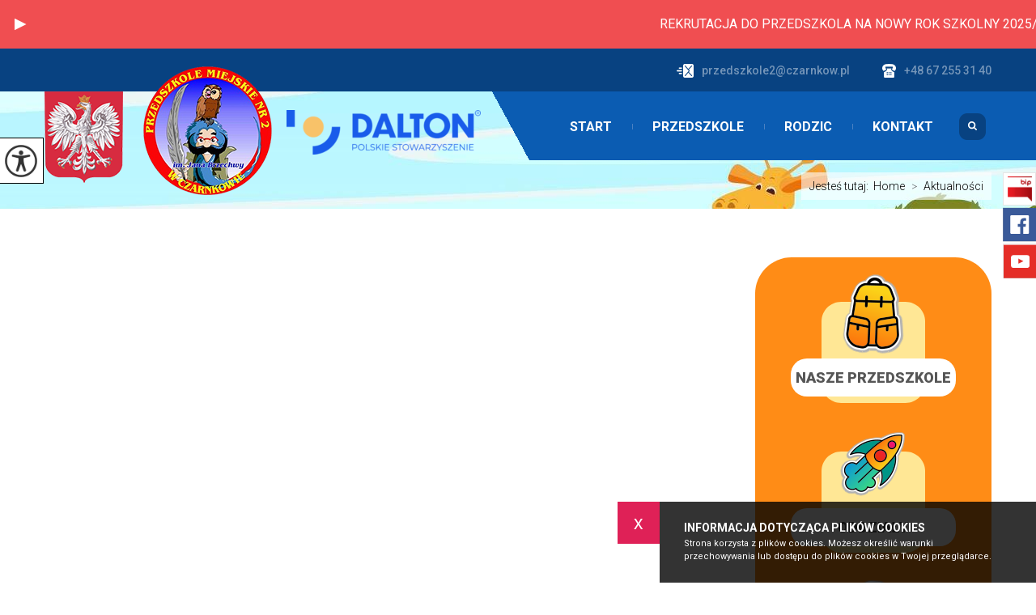

--- FILE ---
content_type: text/html; charset=UTF-8
request_url: https://przedszkole2.czarnkow.pl/miejskie-centrum-kultury-w-czarnkowie-zaprasza,3035,pl
body_size: 4262
content:
<!DOCTYPE html>
<html lang="pl">
<head>
<!-- Global site tag (gtag.js) - Google Analytics -->
<script async src="https://www.googletagmanager.com/gtag/js?id=UA-129513452-43"></script>
<script>
  window.dataLayer = window.dataLayer || [];
  function gtag(){dataLayer.push(arguments);}
  gtag('js', new Date());

  gtag('config', 'UA-129513452-43');
</script>
<title></title>
<meta charset="utf-8">
<meta name="description" content="">

<meta property="og:site_name" content="">
<meta property="og:title" content="">
<meta property="og:description" content="">
<meta property="og:image" content="https://przedszkole2.czarnkow.pl/images/glowne/3035-7642-l.jpg">
<meta property="og:type" content="article">
<meta property="og:url" content="https://przedszkole2.czarnkow.pl/miejskie-centrum-kultury-w-czarnkowie-zaprasza,3035,pl" title="Przeczytaj - MIEJSKIE CENTRUM KULTURY W CZARNKOWIE ZAPRASZA">

<meta name="author" content="Strony z Klasą / Strony internetowe dla szkół i przedszkoli / stronyzklasa.pl">
<meta name="deklaracja-dostępności" content="https://przedszkole2.czarnkow.pl/deklaracja-dostepnosci,850,pl" title="Przeczytaj - DEKLARACJA DOSTĘPNOŚCI">
<meta name="viewport" content="width=device-width, initial-scale=1.0">

<link href="https://stronyzklasa.pl/online/cms_v2/_website/css/wcag_style.css?ver=19" rel="stylesheet">
<link href="https://stronyzklasa.pl/online/cms_v2/_website/css/style_all.css?ver=21" rel="stylesheet">
<link href="https://stronyzklasa.pl/online/cms_v2/_website/css/style_functions.css?ver=19" rel="stylesheet">
<link href="https://fonts.googleapis.com/css?family=Roboto:100,300,400,500,700,900&amp;subset=latin-ext" rel="stylesheet">
<link href="https://fonts.googleapis.com/css?family=Amatic+SC:400,700&amp;subset=latin-ext" rel="stylesheet"><link href="https://fonts.googleapis.com/css?family=Atma:300,400,500,600,700&amp;subset=latin-ext" rel="stylesheet">
<link href="https://stronyzklasa.pl/online/cms_v2/_website/img/favicon.png?ver=6" rel="icon" type="image/png">
<link href="https://przedszkole2.czarnkow.pl/templates/0244/style.css?ver=497" rel="stylesheet">
<script src="https://stronyzklasa.pl/online/cms_v2/_website/js/jquery-3.6.4.min.js"></script>
</head><body class="page-3035 page-lang-pl   information__bar--top">

<a href="#wrapper" class="skiplink" tabindex="0">Przejdz do menu głównego</a>
<a href="#content" class="skiplink" tabindex="0">Przejdz do treści</a>
<a  href="https://przedszkole2.czarnkow.pl/wolne-miejsca-w-przedszkolu-i-oddziale-zlobkowym-na-rok-szkolny-20242025,2796,pl" target="_blank" class="information__bar  information__bar--danger app-tip app-tip-runing"><span class="information__bar--inside app-tip-runner  information__bar--speedNormal">REKRUTACJA DO PRZEDSZKOLA NA NOWY ROK SZKOLNY 2025/2026          (kliknij w pasek)                                           </span><button class="information__bar--button bi d-c-c  information__bar--danger" tabindex="0" aria-label="Zatrzymaj lub uruchom" role="button"></button></a><div class="top hide-menu"><div class="wrap"><a href="https://przedszkole2.czarnkow.pl/" class="logo" title="Logo - Przedszkole Miejskie nr 2 - link do strony głównej"><img src="https://przedszkole2.czarnkow.pl/images/glowne/12-9701.png" alt="Przedszkole Miejskie nr 2 - link do strony głównej"></a><div class="quick" style="margin-right: 0"><a href="mailto:przedszkole2@czarnkow.pl" class="mail" title="Napisz - przedszkole2@czarnkow.pl" tabindex="0"><img src="https://przedszkole2.czarnkow.pl/templates/0244/images/top_contact_mail.png" alt="Nasz adres e-mail">przedszkole2@czarnkow.pl</a><a href="tel:+48672553140" title="Zadzwoń +48 67 255 31 40" class="phone" tabindex="0"><img src="https://przedszkole2.czarnkow.pl/templates/0244/images/top_contact_phone.png" alt="Ikona telefonu">+48 67 255 31 40</a></div></div></div><div class="wcag" tabindex="0">
	<div class="wcag__icon">
		<img src="https://stronyzklasa.pl/online/cms_v2/_website/img/wcag_icon_2.png" class="wcag__icon--img" alt="Opcje widoku" />
	</div>

	<div class="wcag__inside">
		<a href="#" id="change-fontSizeUp" class="wcag__name change-fontSizeUp" tabindex="0"><div class="wcag__name--icon"><img src="https://stronyzklasa.pl/online/cms_v2/_website/img/wcag_zoom-in.svg" class="wcag__icon--zoom" alt="Ikona powiększania tekstu" /></div>Powiększ tekst</a>
		<a href="#" id="change-fontSizeDown" class="wcag__name change-fontSizeDown" tabindex="0"><div class="wcag__name--icon"><img src="https://stronyzklasa.pl/online/cms_v2/_website/img/wcag_zoom-out.svg" class="wcag__icon--zoom" alt="Ikona pomniejszania tekstu" /></div>Pomniejsz tekst</a>
		<a href="#" id="change-contrast" class="wcag__name change-contrast" tabindex="0"><div class="wcag__name--icon"><img src="https://stronyzklasa.pl/online/cms_v2/_website/img/wcag_contrast.svg" class="wcag__icon--contrast" alt="Ikona zmiany kontrastu" /></div>Kontrast</a>
		<a href="#" id="change-link" class="wcag__name change-link" tabindex="0"><div class="wcag__name--icon"><img src="https://stronyzklasa.pl/online/cms_v2/_website/img/wcag_link.svg" class="wcag__icon--link" alt="Ikona podkreślenie linków" /></div>Podkreślenie linków</a>

		<a href="https://przedszkole2.czarnkow.pl/deklaracja-dostepnosci,850,pl" title="Przeczytaj - DEKLARACJA DOSTĘPNOŚCI" class="wcag__name change-link"><div class="wcag__name--icon"><img src="https://stronyzklasa.pl/online/cms_v2/_website/img/wcag_file.svg" class="wcag__icon--link" alt="Odnośnik do DEKLARACJA DOSTĘPNOŚCI" /></div>DEKLARACJA DOSTĘPNOŚCI</a>		<a href="#" id="reset-button" class="wcag__name reset-button" tabindex="0"><div class="wcag__name--icon"><img src="https://stronyzklasa.pl/online/cms_v2/_website/img/wcag_reload.svg" class="wcag__icon--reload" alt="Resetowanie ustawień" /></div>Reset</a>
	</div>
</div><header class="wrapper" id="wrapper"><div class="wrap"><a href="#" aria-label="menu" title="Rozwiń menu" tabindex="0" class="menu-tel-href"><i class="icon-reorder menu-tel no-comp"></i></a><nav class="qtu--li--4"><ul><li class="menu show-menu 0 show-menu-1 " data-content-id="1"><a tabindex="0" href="/" title="Przejdź do zewnętrznego serwisu w nowej karcie - Start">Start</a></li><li class="menu show-menu 1 show-menu-2 " data-content-id="2"><a tabindex="0" href="https://przedszkole2.czarnkow.pl/nasze-przedszkole,86,pl" title="Przeczytaj - Nasze przedszkole">Przedszkole</a></li><li class="menu show-menu 1 show-menu-4 " data-content-id="4"><a tabindex="0" href="https://przedszkole2.czarnkow.pl/dla-rodzicow,29,pl" title="Przeczytaj - Dla rodziców">Rodzic</a></li><li class="menu show-menu 0 show-menu-6 " data-content-id="6"><a tabindex="0" href="https://przedszkole2.czarnkow.pl/kontakt,6,pl" title="Przeczytaj - Kontakt">Kontakt</a></li><li class="search-box"><a href="https://przedszkole2.czarnkow.pl/wyszukiwarka,10,pl" title="Wyszukiwarka"><div class="search-ikon"></div></a></li></ul></nav></div></header><div id="podmenu" tabindex="0"><div class="wrap podmenu podmenu--qtu--0 podmenu-1"></div><div class="wrap podmenu podmenu--qtu--1 podmenu-2"><div class="box"><h3 class="podmenu__header"><a tabindex="0" href="https://przedszkole2.czarnkow.pl/nasze-przedszkole,86,pl" title="Przeczytaj - Nasze przedszkole">Nasze przedszkole</a></h3><ul><li tabindex="0"><a href="https://przedszkole2.czarnkow.pl/deklaracja-dostepnosci,850,pl" title="Przeczytaj - DEKLARACJA DOSTĘPNOŚCI">DEKLARACJA DOSTĘPNOŚCI</a></li><li tabindex="0"><a href="https://przedszkole2.czarnkow.pl/rodo,2699,pl" title="Przeczytaj - RODO">RODO</a></li><li tabindex="0"><a href="https://przedszkole2.czarnkow.pl/historia-przedszkola,87,pl" title="Przeczytaj - Historia przedszkola">Historia przedszkola</a></li><li tabindex="0"><a href="https://przedszkole2.czarnkow.pl/koncepcja-pracy-przedszkola,88,pl" title="Przeczytaj - Koncepcja pracy przedszkola">Koncepcja pracy przedszkola</a></li><li tabindex="0"><a href="https://przedszkole2.czarnkow.pl/hymn,5516,pl" title="Przeczytaj - Hymn">Hymn</a></li><li tabindex="0"><a href="https://przedszkole2.czarnkow.pl/kadra,89,pl" title="Przeczytaj - Kadra">Kadra</a></li><li tabindex="0"><a href="https://przedszkole2.czarnkow.pl/nasze-osiagniecia-i-sukcesy,91,pl" title="Przeczytaj - Nasze osiągnięcia i sukcesy">Nasze osiągnięcia i sukcesy</a></li><li tabindex="0"><a href="https://przedszkole2.czarnkow.pl/dokumenty,38,pl" title="Przeczytaj - Dokumenty">Dokumenty</a></li><li tabindex="0"><a href="https://przedszkole2.czarnkow.pl/akcje-projekty-i-programy,92,pl" title="Przeczytaj - Akcje, projekty i programy">Akcje, projekty i programy</a></li><li tabindex="0"><a href="https://przedszkole2.czarnkow.pl/dolacz-do-nas,93,pl" title="Przeczytaj - DOŁĄCZ DO NAS">DOŁĄCZ DO NAS</a></li><li tabindex="0"><a href="https://przedszkole2.czarnkow.pl/zespoly-zadaniowe,288,pl" title="Przeczytaj - Zespoły zadaniowe">Zespoły zadaniowe</a></li><li tabindex="0"><a href="https://przedszkole2.czarnkow.pl/kalendarz-imprez-akcji-i-uroczystosci,90,pl" title="Przeczytaj - Kalendarz imprez, akcji i uroczystości">Kalendarz imprez, akcji i uroczystości</a></li></ul></div></div><div class="wrap podmenu podmenu--qtu--1 podmenu-4"><div class="box"><h3 class="podmenu__header"><a tabindex="0" href="https://przedszkole2.czarnkow.pl/dla-rodzicow,29,pl" title="Przeczytaj - Dla rodziców">Dla rodziców</a></h3><ul><li tabindex="0"><a href="https://przedszkole2.czarnkow.pl/rada-rodzicow,77,pl" title="Przeczytaj - Rada Rodziców">Rada Rodziców</a></li><li tabindex="0"><a href="https://przedszkole2.czarnkow.pl/ramowy-rozklad-dnia,73,pl" title="Przeczytaj - Ramowy rozkład dnia">Ramowy rozkład dnia</a></li><li tabindex="0"><a href="https://przedszkole2.czarnkow.pl/jadlospis,74,pl" title="Przeczytaj - Jadłospis">Jadłospis</a></li><li tabindex="0"><a href="https://przedszkole2.czarnkow.pl/oplaty,75,pl" title="Przeczytaj - Opłaty">Opłaty</a></li><li tabindex="0"><a href="https://przedszkole2.czarnkow.pl/ubezpieczenie-dzieci-na-rok-szkolny-20252026,76,pl" title="Przeczytaj - Ubezpieczenie dzieci na rok szkolny 2025/2026">Ubezpieczenie dzieci na rok szkolny 2025/2026</a></li><li tabindex="0"><a href="https://przedszkole2.czarnkow.pl/galeria-20252026,5573,pl" title="Przeczytaj - Galeria 2025/2026">Galeria 2025/2026</a></li><li tabindex="0"><a href="https://przedszkole2.czarnkow.pl/kacik-logopedyczny,4892,pl" title="Przeczytaj - KĄCIK LOGOPEDYCZNY">KĄCIK LOGOPEDYCZNY</a></li></ul></div></div><div class="wrap podmenu podmenu--qtu--0 podmenu-6"></div></div><div class="s-container"><div class="wrap"><div class="dir"><a>Jesteś tutaj:&nbsp;&nbsp;</a><a href="https://przedszkole2.czarnkow.pl/">Home</a><a href="https://przedszkole2.czarnkow.pl/aktualnosci,8,pl" title="Przeczytaj - Aktualności"> <span>></span> Aktualności</a></div></div></div><section class="middle page page-3035 hide-menu"><div class="wrap"><div class="left"></div><div class="right"><div class="fast-box fast-right"><div class="wrap"><a href="https://przedszkole2.czarnkow.pl/nasze-przedszkole,86,pl" title="Przeczytaj - Nasze przedszkole" tabindex="0" class="box hide-menu"><div class="ikon"></div><h2  class="title">Nasze przedszkole</h2><div  class="text"></div><div class="more">zobacz</div></a><a href="https://przedszkole2.czarnkow.pl/oddzialy,20,pl" title="Przeczytaj - Oddziały" tabindex="0" class="box hide-menu"><div class="ikon"></div><h2  class="title">Oddziały</h2><div  class="text"></div><div class="more">zobacz</div></a><a href="https://przedszkole2.czarnkow.pl/dolacz-do-nas,93,pl" title="Przeczytaj - DOŁĄCZ DO NAS" tabindex="0" class="box hide-menu"><div class="ikon"></div><h2  class="title">DOŁĄCZ DO NAS</h2><div  class="text"></div><div class="more">zobacz</div></a><a href="https://przedszkole2.czarnkow.pl/galeria-20252026,5573,pl" title="Przeczytaj - Galeria 2025/2026" tabindex="0" class="box hide-menu"><div class="ikon"></div><h2  class="title">Galeria 2025/2026</h2><div  class="text"></div><div class="more">zobacz</div></a><a href="https://przedszkole2.czarnkow.pl/plan-daltonski,2725,pl" title="Przeczytaj - PLAN DALTOŃSKI" tabindex="0" class="box hide-menu"><div class="ikon"></div><h2  class="title">PLAN DALTOŃSKI</h2><div  class="text"></div><div class="more">zobacz</div></a></div></div></div></div></section><div class="start-6"><div class="wrap"><div class="box-1"><a href="https://przedszkole2.czarnkow.pl/" class="header"><img src="https://przedszkole2.czarnkow.pl/images/bottom_godlo.png" class="godlo" alt="godło Polski - link do strony głównej"><div  class="name">Przedszkole Miejskie nr 2</div><div  class="subname">im. Jana Brzechwy</div></a><div class="text"><div class="left"><div class="ikon ikon-1"><i class="icon-map-marker"></i></div><div class="info"><p>64-700 Czarnków</p><p>Os. Parkowe 10</p></div></div><div class="right"><div class="ikon ikon-2"><i class="icon-mobile-phone"></i></div><div class="info"><p><a href="tel:+48672553140">+48 67 255 31 40</a></p><p><a href="mailto:przedszkole2@czarnkow.pl">przedszkole2@czarnkow.pl</a></p></div></div></div></div><div class="box-2"><div class="left"><div class="header"><div class="name">Bądź z nami</div><div class="subname">Aktualności i informacje</div></div><div class="text"><a href="http://pm2-czarnkow.bipdlaszkol.pl/" title="Przejdź do zewnętrznego serwisu w nowej karcie - http://pm2-czarnkow.bipdlaszkol.pl/" target="_blank"><img src="https://stronyzklasa.pl/online/cms_v2/_website/img/bip_logo.png" class="ikon icon-bip" alt="Biuletynu Informacji Publicznej"></a><a href="http://facebook.com" title="Przejdź do zewnętrznego serwisu w nowej karcie - http://facebook.com" target="_blank"><div class="social--fb social--icon"></div></a><a href="http://youtube.com" title="Przejdź do zewnętrznego serwisu w nowej karcie - http://youtube.com" target="_blank"><div class="social--yt social--icon"></div></a></div></div></div></div></div><footer><div class="wrap"><nav><ul><li class="show-footer-1"><a tabindex="0" href="/" title="Przejdź do zewnętrznego serwisu w nowej karcie - Start">Start</a><img src="images/menu_footer_hr.png" class="menu-hr-footer" aria-hidden="true" alt="Linia - 1"></li><li class="show-footer-2"><a tabindex="0" href="https://przedszkole2.czarnkow.pl/nasze-przedszkole,86,pl" title="Przeczytaj - Nasze przedszkole">Przedszkole</a><img src="images/menu_footer_hr.png" class="menu-hr-footer" aria-hidden="true" alt="Linia - 2"></li><li class="show-footer-4"><a tabindex="0" href="https://przedszkole2.czarnkow.pl/dla-rodzicow,29,pl" title="Przeczytaj - Dla rodziców">Rodzic</a><img src="images/menu_footer_hr.png" class="menu-hr-footer" aria-hidden="true" alt="Linia - 4"></li><li class="show-footer-6"><a tabindex="0" href="https://przedszkole2.czarnkow.pl/kontakt,6,pl" title="Przeczytaj - Kontakt">Kontakt</a><img src="images/menu_footer_hr.png" class="menu-hr-footer" aria-hidden="true" alt="Linia - 6"></li><li class="show-footer-850"><a tabindex="0" href="https://przedszkole2.czarnkow.pl/deklaracja-dostepnosci,850,pl" title="Przeczytaj - DEKLARACJA DOSTĘPNOŚCI">DEKLARACJA DOSTĘPNOŚCI</a><img src="images/menu_footer_hr.png" class="menu-hr-footer" aria-hidden="true" alt="Linia - 850"></li></ul></nav><div class="scooli"><a href="https://stronyzklasa.pl" title="Wykonanie - stronyzklasa.pl / strony internetowe dla szkół i przedszkoli." class="scooli-logo"><img src="https://stronyzklasa.pl/online/cms_v2/_website/img/stronyzklasa_logo.svg" alt="Strona dla Twojej szkoły lub przedszkola - stronyzklasa.pl"></a></div></div></footer><link rel="stylesheet" href="https://stronyzklasa.pl/online/cms_v2/_website/css/j_fancybox.css">
<link rel="stylesheet" href="https://stronyzklasa.pl/online/cms_v2/_website/css/bootstrap-reset.css">


<link rel="stylesheet" href="https://stronyzklasa.pl/online/cms_v2/_website/css/animate.css">
<link rel="stylesheet" href="https://stronyzklasa.pl/online/cms_v2/_website/css/owl.carousel.min.css">
<link rel="stylesheet" href="https://przedszkole2.czarnkow.pl/templates/0244/scripts/font-awesome/css/font-awesome.css">

<script src="https://stronyzklasa.pl/online/cms_v2/_website/js/owl.carousel.min.js?ver=6"></script>
<script src="https://stronyzklasa.pl/online/cms_v2/_website/js/wow.js"></script>

<script src="https://stronyzklasa.pl/online/cms_v2/_website/js/cookies.js"></script>

<script src="https://stronyzklasa.pl/online/cms_v2/_website/js/dcalendar.picker.js"></script>
<script src="https://stronyzklasa.pl/online/cms_v2/_website/js/j_fancybox.js"></script>

<script src="https://stronyzklasa.pl/online/cms_v2/_website/js/script.js?ver=9"></script>
<script src="https://przedszkole2.czarnkow.pl/templates/0244/scripts/template.js?ver=18"></script>

<div id="fb-root"></div>
<script async defer crossorigin="anonymous" src="https://connect.facebook.net/pl_PL/sdk.js#xfbml=1&version=v18.0" nonce="goczOzLW"></script>

<script>$(".9-12-2025").addClass("active-date");$( "body" ).click(function() {$(".9-12-2025").addClass("active-date");});$(".27-8-2025").addClass("active-date");$( "body" ).click(function() {$(".27-8-2025").addClass("active-date");});$(".2-4-2025").addClass("active-date");$( "body" ).click(function() {$(".2-4-2025").addClass("active-date");});$(".1-6-2025").addClass("active-date");$( "body" ).click(function() {$(".1-6-2025").addClass("active-date");});$(".15-8-2025").addClass("active-date");$( "body" ).click(function() {$(".15-8-2025").addClass("active-date");});$(".27-6-2025").addClass("active-date");$( "body" ).click(function() {$(".27-6-2025").addClass("active-date");});$(".15-8-2025").addClass("active-date");$( "body" ).click(function() {$(".15-8-2025").addClass("active-date");});$(".18-8-2025").addClass("active-date");$( "body" ).click(function() {$(".18-8-2025").addClass("active-date");});$(".29-11-2024").addClass("active-date");$( "body" ).click(function() {$(".29-11-2024").addClass("active-date");});$(".29-11-2024").addClass("active-date");$( "body" ).click(function() {$(".29-11-2024").addClass("active-date");});$(".3-12-2024").addClass("active-date");$( "body" ).click(function() {$(".3-12-2024").addClass("active-date");});$(".4-12-2024").addClass("active-date");$( "body" ).click(function() {$(".4-12-2024").addClass("active-date");});$(".5-12-2024").addClass("active-date");$( "body" ).click(function() {$(".5-12-2024").addClass("active-date");});$(".6-12-2024").addClass("active-date");$( "body" ).click(function() {$(".6-12-2024").addClass("active-date");});$(".7-12-2024").addClass("active-date");$( "body" ).click(function() {$(".7-12-2024").addClass("active-date");});$(".8-12-2024").addClass("active-date");$( "body" ).click(function() {$(".8-12-2024").addClass("active-date");});$(".9-12-2024").addClass("active-date");$( "body" ).click(function() {$(".9-12-2024").addClass("active-date");});$(".10-12-2024").addClass("active-date");$( "body" ).click(function() {$(".10-12-2024").addClass("active-date");});$(".11-12-2024").addClass("active-date");$( "body" ).click(function() {$(".11-12-2024").addClass("active-date");});$(".12-12-2024").addClass("active-date");$( "body" ).click(function() {$(".12-12-2024").addClass("active-date");});$(".13-12-2024").addClass("active-date");$( "body" ).click(function() {$(".13-12-2024").addClass("active-date");});$(".14-12-2024").addClass("active-date");$( "body" ).click(function() {$(".14-12-2024").addClass("active-date");});$(".15-12-2024").addClass("active-date");$( "body" ).click(function() {$(".15-12-2024").addClass("active-date");});$(".16-12-2024").addClass("active-date");$( "body" ).click(function() {$(".16-12-2024").addClass("active-date");});$(".17-12-2024").addClass("active-date");$( "body" ).click(function() {$(".17-12-2024").addClass("active-date");});$(".18-12-2024").addClass("active-date");$( "body" ).click(function() {$(".18-12-2024").addClass("active-date");});$(".19-12-2024").addClass("active-date");$( "body" ).click(function() {$(".19-12-2024").addClass("active-date");});$(".20-12-2024").addClass("active-date");$( "body" ).click(function() {$(".20-12-2024").addClass("active-date");});$(".21-12-2024").addClass("active-date");$( "body" ).click(function() {$(".21-12-2024").addClass("active-date");});$(".22-12-2024").addClass("active-date");$( "body" ).click(function() {$(".22-12-2024").addClass("active-date");});$(".23-12-2024").addClass("active-date");$( "body" ).click(function() {$(".23-12-2024").addClass("active-date");});$(".24-12-2024").addClass("active-date");$( "body" ).click(function() {$(".24-12-2024").addClass("active-date");});$(".3-2-2025").addClass("active-date");$( "body" ).click(function() {$(".3-2-2025").addClass("active-date");});$(".25-2-2025").addClass("active-date");$( "body" ).click(function() {$(".25-2-2025").addClass("active-date");});$(".22-5-2025").addClass("active-date");$( "body" ).click(function() {$(".22-5-2025").addClass("active-date");});$(".9-6-2025").addClass("active-date");$( "body" ).click(function() {$(".9-6-2025").addClass("active-date");});$(".10-6-2025").addClass("active-date");$( "body" ).click(function() {$(".10-6-2025").addClass("active-date");});$(".25-6-2025").addClass("active-date");$( "body" ).click(function() {$(".25-6-2025").addClass("active-date");});$(".15-9-2025").addClass("active-date");$( "body" ).click(function() {$(".15-9-2025").addClass("active-date");});$(".16-9-2025").addClass("active-date");$( "body" ).click(function() {$(".16-9-2025").addClass("active-date");});$(".24-9-2025").addClass("active-date");$( "body" ).click(function() {$(".24-9-2025").addClass("active-date");});$(".26-9-2025").addClass("active-date");$( "body" ).click(function() {$(".26-9-2025").addClass("active-date");});$(".3-10-2025").addClass("active-date");$( "body" ).click(function() {$(".3-10-2025").addClass("active-date");});$(".14-10-2025").addClass("active-date");$( "body" ).click(function() {$(".14-10-2025").addClass("active-date");});$(".27-10-2025").addClass("active-date");$( "body" ).click(function() {$(".27-10-2025").addClass("active-date");});$(".27-10-2025").addClass("active-date");$( "body" ).click(function() {$(".27-10-2025").addClass("active-date");});$(".6-11-2025").addClass("active-date");$( "body" ).click(function() {$(".6-11-2025").addClass("active-date");});$(".6-11-2025").addClass("active-date");$( "body" ).click(function() {$(".6-11-2025").addClass("active-date");});$(".6-11-2025").addClass("active-date");$( "body" ).click(function() {$(".6-11-2025").addClass("active-date");});$(".7-11-2025").addClass("active-date");$( "body" ).click(function() {$(".7-11-2025").addClass("active-date");});$(".17-11-2025").addClass("active-date");$( "body" ).click(function() {$(".17-11-2025").addClass("active-date");});$(".18-11-2025").addClass("active-date");$( "body" ).click(function() {$(".18-11-2025").addClass("active-date");});$(".18-11-2025").addClass("active-date");$( "body" ).click(function() {$(".18-11-2025").addClass("active-date");});$(".18-11-2025").addClass("active-date");$( "body" ).click(function() {$(".18-11-2025").addClass("active-date");});$(".26-11-2025").addClass("active-date");$( "body" ).click(function() {$(".26-11-2025").addClass("active-date");});$(".27-11-2025").addClass("active-date");$( "body" ).click(function() {$(".27-11-2025").addClass("active-date");});$(".27-11-2025").addClass("active-date");$( "body" ).click(function() {$(".27-11-2025").addClass("active-date");});$(".28-11-2025").addClass("active-date");$( "body" ).click(function() {$(".28-11-2025").addClass("active-date");});$(".15-12-2025").addClass("active-date");$( "body" ).click(function() {$(".15-12-2025").addClass("active-date");});$(".23-12-2025").addClass("active-date");$( "body" ).click(function() {$(".23-12-2025").addClass("active-date");});$(".23-12-2025").addClass("active-date");$( "body" ).click(function() {$(".23-12-2025").addClass("active-date");});$(".5-1-2026").addClass("active-date");$( "body" ).click(function() {$(".5-1-2026").addClass("active-date");});$(".7-1-2026").addClass("active-date");$( "body" ).click(function() {$(".7-1-2026").addClass("active-date");});$(".1-9-2025").addClass("active-date");$( "body" ).click(function() {$(".1-9-2025").addClass("active-date");});</script><div class="socialFixed ">
    <a href="http://pm2-czarnkow.bipdlaszkol.pl/" title="Przejdź do zewnętrznego serwisu w nowej karcie - http://pm2-czarnkow.bipdlaszkol.pl/" target="_blank"><div class="socialFixedBox"><img src="https://stronyzklasa.pl/online/cms_v2/_website/img/bip_logo_small.png" class="ikon icon-bip" alt="Biuletynu Informacji Publicznej"></div></a><a href="http://facebook.com" title="Przejdź do zewnętrznego serwisu w nowej karcie - http://facebook.com" target="_blank"><div class="social--fb social--icon"></div></a><a href="http://youtube.com" title="Przejdź do zewnętrznego serwisu w nowej karcie - http://youtube.com" target="_blank"><div class="social--yt social--icon"></div></a></div>
<script src="https://stronyzklasa.pl/online/cms_v2/_website/js/scipts_wcag.js?ver=7"></script></body>
</html>

		


--- FILE ---
content_type: text/css
request_url: https://przedszkole2.czarnkow.pl/templates/0244/style.css?ver=497
body_size: 18704
content:
html, body { font-size:16px;line-height:18px;height:100%;color:#000;font-family: 'Roboto', sans-serif; }
html, body, div, span, applet, object, iframe, h1, h2, h3, h4, h5, h6, ul, p, blockquote, pre, a, big, em, img, q, small, strong, tt, var, b, u, i, dl, dt, dd, fieldset, form, label, legend, table, caption, tbody, tfoot, thead, tr, th, td { border: 0;margin: 0;outline: 0;padding: 0; }

/* css/style_more.css - more css */
/* fonts/dir_name/font_name_font.css - more fonts */

.mourning { width:40px !important;margin-left:40px !important; }

.box-klasa { border-bottom:0 !important; }
.arrow-down { display:none !important; }

@media screen and (min-width: 1201px) {
.no-comp { display:none !important; }

.top {
	float:left;
	width:100%;
	height:53px;
	margin:0px 0px 0px 0px;
	padding:0px 0px 0px 0px;
	position:relative;
	z-index:45;
	background:#084281;
}
.top .wrap {
	width:1170px;
	height:100%;
	position:relative;
	margin:0 auto;
}
	.logo { 
		float:left;
		position:absolute;	
		top:22px;
		left:0;
		margin:0px 0px 0px 0px; 
		padding:0px 0px 0px 0px; 
		display:flex;
		flex-direction:row;
		flex-wrap:wrap;
		justify-content:space-around;
		align-items:center;
		align-content:center;		
	}
	.logo img {
		float:left;
		width:100%;
		margin:0px 0px 0px 0px;
		padding:0px 0px 0px 0px;
		position:relative;
	}
	
.quick {
	float:right;
	margin:19px 40px 0px 0px;
	padding:0px 0px 0px 0px;
	position:relative;
}
	.quick a {
		float:left;
		margin:0px 0px 0px 0px;
		padding:0px 0px 0px 0px;	
		font-family: 'Roboto', sans-serif;
		font-size: 14px;
		font-weight: 500;
		line-height: 17px;
		text-decoration:none;
		cursor:pointer;
		color:#7696b9;
	}
		.quick a:hover {
			color:#fff;
			text-decoration:underline;
		}
	.quick .phone img { 
		float:left;
		margin:0px 10px 0px 40px;
		position:relative; 
	}
	.quick .mail img { 
		float:left;
		margin:0px 10px 0px 0px;
		position:relative; 
	}

.sand {
	float:right;
	margin:19px 0px 0px 20px;
	padding:0px 0px 0px 0px;
	position:relative;
	letter-spacing:1px;
	color:#fff;
}
.sand p {
	float:left;
	margin:0px 8px 0px 0px;
	padding:0px 0px 0px 0px;
	position:relative;
	font-family: 'Roboto', sans-serif;
	font-size: 14px;
	font-weight: 500;
	line-height: 17px;
}
	.sand .font {
		float:left;
		margin:0px 15px 0px 0px;
		padding:0px 0px 0px 0px;
		position:relative;
	}
	.sand .font .size {
		float:left;
		margin:0px 0px 0px 0px;
		padding:0px 0px 0px 0px;
		position:relative;	
		font-family: 'Roboto', sans-serif;
		font-weight: 500;
		text-decoration:none;
	}
		.sand .font .size:hover {
			color:#fff;
			text-decoration:underline;
		}
		.sand .font .one { 
			margin:0px 5px 0px 0px;
			font-size:14px;
			line-height:17px; 
		}
		.sand .font .two { margin:0px 5px 0px 0px;font-size:13px;line-height:17px; }

.sand .contrast {
	float:left;
	margin:0px 0px 0px 0px;
	padding:0px 0px 0px 0px;
	position:relative;
}
	.sand .contrast i {
		float:left;
		margin:0px 0px 0px 0px;
		position:relative;
		text-decoration:none;
		font-size:15px;
		color:#fff;
	}
		.sand .contrast i:hover {
			color:#fff;
			text-decoration:underline;
		}

.contrast:after {
	content: ' ';
	float: left;
	width: 40px;
	height: 40px;
	margin: -13px 0px 0px 20px;
	position: relative;
	background: #fff url(images/zn.jpg) center no-repeat;
	background-size: 30px;
}

.wrapper { 
	float:left;
	width:100%;
	height:85px;
	position:relative;
	top:0px;
	left:0;
	margin:0px 0px 0px 0px; 
	padding:0px 0px 0px 0px; 
	z-index:35;
	background-position:bottom !important;
	background: url(images/wrapper_background.png) no-repeat;
}
	.wrapper .wrap { 
		width:1170px;
		height:100%;
		position:relative;
		margin:0 auto;
	}
	.wrapper nav { 
		width:auto;
		float:right;
		margin:35px 0px 0px 0px;
		font-size:16px;
		line-height:18px;
		font-family: 'Roboto', cursive;
		font-weight:700;
	}
	.wrapper nav ul { 
		float:left;
		margin:0px 0px 0px 0px; 
		padding:0px 0px 0px 0px; 
		position:relative;
	}
	.wrapper nav ul li { 
		float:left;
		margin:0px 0px 0px 0px;
		padding:0px 0px 0px 0px;
		position:relative;
		list-style: none;
		text-transform: uppercase;
		cursor:pointer; 
		background: url(images/wrapper_menu_hr.png) top 5px left no-repeat;
	}
	.wrapper nav ul .small-menu { 
		padding:0px 10px 0px 10px !important; 
	}
	.wrapper nav ul li a { 
		color: #fff;
		text-decoration:none;
		padding:0px 25px 0px 25px;
		display: inline-block; 
	}
	.wrapper nav ul li a:hover {
		color:#5e84ad;
	}
	.wrapper nav ul li:first-child, 
	.wrapper nav ul li:last-child
	{ 
		background:none !important;
	}
	.wrapper nav ul li:last-child
	{ 
		background:none !important;
		padding:0px 0px 0px 0px !important;
	}
	.wrapper nav ul li:last-child a {
		padding:0px 0px 0px 0px !important;
	}
	
	.wrapper nav ul li .search-ikon { 
		float:left;
		width:47px;
		height:47px;
		margin:-15px 0px 0px 0px;
		padding:0px 0px 0px 0px;
		position:relative;
		cursor:pointer;		
		font-size:0px; 
		font-weight:100;
		background: url(images/wrapper_search.png) center no-repeat;
	}
	
#podmenu {
	display:none;
	float:left;
	width:100%;
	margin:0px 0px 0px 0px;
	padding:0px 0px 0px 0px;
	position:absolute;
	left:0;
	top:138px;
	z-index:30;
	overflow:hidden;
}
	#podmenu .wrap {
		width:600px;
		height:100%;
		position:relative;
		margin:0 auto;
		top:0;
		left:314px;
		display:flex;
		flex-direction:row;
		flex-wrap:wrap;
		justify-content:flex-end;
		align-items:flex-start;
		align-content:flex-start;
		background-color:#084281;
		-webkit-clip-path: polygon(0 0, 100% 0, 100% 100%, 14% 100%);
		clip-path: polygon(0 0, 100% 0, 100% 100%, 14% 100%);
	}
	#podmenu .wrap .box {
		float:right;
		width:70%;
		margin:20px 10% 0px 0px;
		padding:0px 0px 40px 0px;
		position:relative;
	}
	#podmenu .wrap .box-all {
		float:left;
		width:100%;
		margin:40px 0px 0px 0px;
		padding:0px 0px 0px 0px;
		position:relative;
	}
	#podmenu .wrap .box h3 {
		float:left;
		width:100%;
		margin:0px 0px 10px 0px;
		padding:0px 0px 10px 0px;		
		font-family: 'Amatic SC', cursive;
		font-size: 36px;
		font-weight: 700;
		line-height: 36px;
		text-transform: uppercase;
		border-bottom:1px solid #fff;
	}
		#podmenu .wrap .box h3 a {
			text-decoration:none;
			color:#fff;
		}
		#podmenu .wrap .box h3 a:hover {
		
		}
	#podmenu .wrap .box ul {
		float:left;
		width:100%;
		margin:0px 0px 0px 0px;
		padding:0px 0px 0px 0px;
		position:relative;
	}
	#podmenu .wrap .box ul li {
		float:left;
		width:100%;
		margin:0px 0px 0px 0px;
		padding:0px 0px 0px 0px;
		position:relative;
		list-style: none;
		font-family: 'Roboto', sans-serif;
		font-size: 16px;
		font-weight: 300;
		line-height: 24px;
	}
	#podmenu .wrap .box ul li a {
		color:#fff;
		text-decoration:none;
	}
		#podmenu .wrap .box ul li  a:hover,
		#podmenu .wrap .box ul li .active
			{ border-bottom:1px solid #fff; }
	
.container { 
	float:left;
	width:100%;
	height:42vw;
	position:relative;
	margin:-85px 0px 0px 0px; 
	padding:0px 0px 0px 0px; 
	overflow:hidden;
}
	.container .wrap {
		width:100%;
		height:100%;
		position:relative;
		margin:0 auto;
	}
	.container .slide-1 { 
		float:left;
		width:100%;
		height:100%;
		position:relative;
		z-index:1; 
		overflow:hidden;
	}
		.container .slides { 
			float:left;
			width:100%;
			height:100%;
			margin:0px 0px 0px 0px;
			padding:0px 0px 0px 0px;
			position:relative;
			background-size:cover !important;
			display:flex;
			flex-direction:row;
			flex-wrap:wrap;
			justify-content:space-around;
			align-items:flex-end;
			align-content:center;
		}
		.container .slides .box { 
			float:left;
			width:1170px;
			margin:0px 0px 8vw 0px;
			padding:0px 0px 0px 0px;
			position:relative;
		}
			.container .slides .box .nag {
				float:left;
				width:100%;
				margin:0px 0px 0px 0px;
				padding:0px 0px 0px 0px;
				position:relative;
				text-align:center;
				font-family: Atma;
				color: #fff;
				font-size: 2.47vw;
				line-height: 2.47vw;
				font-weight:700;
				letter-spacing: 1.91px;
				text-shadow: 2px 2px 2px rgba(0, 0, 0, 1);
			}
			.container .slides .box .text {
				float:left;
				width:100%;
				margin:1vw 0px 0px 0px;
				padding:0px 0px 0px 0px;
				position:relative;
				text-align:center;
				font-family: Atma;
				color: #fff;
				font-size: 2.47vw;
				line-height: 2.47vw;
				font-weight:700;
				text-transform: uppercase;
				letter-spacing: 2.17px;
				text-shadow: 2px 2px 2px rgba(0, 0, 0, 1);
			}
		

	.container .owl-nav { 
		display:none !important;	
	}
	
	.container .owl-dots { 
		display:none !important;
	}
	
	.additional {
		display:none !important;
	}

.s-container { 
	float:left;
	width:100%;
	height:150px;
	top:0;
	left:0;
	position:relative;
	margin:-90px 0px 0px 0px;
	padding:0px 0px 0px 0px;
	overflow:hidden;
	background: url(../../images/galerie/12-72.jpg) top no-repeat;
} 
.s-container .wrap  { 
	width:1170px;
	height:100%;
	position:relative;
	margin:0 auto; 
}
	.dir  { 
		float:right;
		margin:105px 0px 0px 0px;
		padding: 10px 10px 10px 10px;
		position: relative;
		background: #fff;
		background-color: rgba(255, 255, 255, 0.6);
		background: rgba(255, 255, 255, 0.6);
	}
	.dir a {
		float:left;
		margin:0px 0px 0px 0px;
		padding:0px 0px 0px 0px;		
		position:relative;
		color: #000;
		font-family: Roboto;
		font-size: 14px;
		font-weight: 300;
		line-height: 14px;
		text-decoration:none;
	}
		.dir a span {
			float:left;
			margin:0px 0px 0px 0px;
			padding:0px 8px 0px 8px;		
			position:relative;
			font-family: Roboto;
			font-size: 14px;
			font-weight: 100;
			line-height: 14px;			
		}
		.dir a:hover {
			color:#000;
		}
		.dir a:hover span {
			color:#000;
		}
	
.fast-box { 
	float:left;
	width:100%;
	height:115px;
	position:relative;
	margin:-2vw 0px 0px 0px;
	z-index:25;
} 
.fast-box .wrap { 
	width:1170px;
	height:100%;
	position:relative;
	margin:0 auto;
	border-radius: 45px;
	background-color: #ff8c16;
	padding:0px 0px 0px 0px; 
}
	.fast-box .wrap h3 { 
		display:none;
		visibility:hidden;
		
		float:left;
		width:100%;
		margin:0px 0px 0px 0px;
		padding:0px 0px 0px 0px;		
		font-family: 'Amatic SC', cursive;
		font-size: 40px;
		font-weight: 700;
		line-height: 40px;
		color:#000;
	}
	.fast-box .wrap .box {
		float:left;
		width:20%;
		height:135px;
		margin:-50px 0px 0px 0px;
		padding:0px 0px 0px 0px;	
		position:relative;
		box-sizing: border-box;
		-moz-box-sizing: border-box;
		-webkit-box-sizing: border-box;	
		background: url(images/fast_box_box_bg.png) center no-repeat;
	}
	.fast-box .wrap .box .ikon {
		float:left;
		width:100%;
		height:100px;
		margin:-30px 0px 0px 0px;
		padding:0px 0px 0px 0px;
		position:relative;
		z-index:5;
	}
	.fast-box .wrap .box:nth-of-type(1) .ikon { background: url(images/fast_box_ikon_1.png) center no-repeat; }
	.fast-box .wrap .box:nth-of-type(2) .ikon { background: url(images/fast_box_ikon_2.png) center no-repeat; }
	.fast-box .wrap .box:nth-of-type(3) .ikon { background: url(images/fast_box_ikon_3.png) center no-repeat; }
	.fast-box .wrap .box:nth-of-type(4) .ikon { background: url(images/fast_box_ikon_4.png) bottom no-repeat; }
	.fast-box .wrap .box:nth-of-type(5) .ikon { background: url(images/fast_box_ikon_2.png) bottom no-repeat; }


	.fast-box .wrap .box .title {
		float:left;
		width:204px;
		margin:5px 0px 0px -102px;
		padding:0px 0px 0px 0px;	
		font-family: 'Roboto', cursive;
		font-size: 18px;
		line-height: 47px;
		font-weight: 900;
		position:relative;
		left:50%;
		text-align:center;
		text-decoration:none;
		color: #565656;
		background-color: #ffffff;
		border-radius:20px;
		z-index:4;
		text-transform: uppercase;
	}
		.fast-box .wrap .box:hover .title {
			color:#ff8c16;
		}
	.fast-box .wrap .box .text {
		display:none;
		visibility:hidden;
	}
	.fast-box .wrap .box .more {
		display:none;
		visibility:hidden;
	}
		/* Wygl�d w podzak�adkach */
		.fast-right {
			height:770px;
			position:relative;
			margin:0px 0px 0px 0px;
			z-index:5;
			overflow:hidden;
		}
			.fast-right .wrap {
				width:100% !important;
				padding:0px 0px 0px 0px;
			}
			.fast-right .wrap .box {
				width:100%;
				height:135px;
				margin:50px 0px 0px 0px;
			}
	
	
/* Na skr�ty */
.short-link {
	display:none;
}

/* Home - News - v1 */
.newslista { 
	float:left;
	width:100%;
	margin:0px 0px 0px 0px;
	padding:0px 0px 0px 0px;
	position:relative;
	overflow:hidden; 
	display:flex;
	flex-direction:row;
	flex-wrap:wrap;
	justify-content:space-between;
	align-items:flex-start;
	align-content:center;
}
.newslista .news-box {
	float:left;
	width:32%;
	margin:0px 0px 20px 0px;
	padding:0px 0px 0px 0px;
	position:relative;
}
	.news-box .news-new {
		float:left;
		position:absolute;
		left:0;
		top:0;
		margin:40px 0px 0px 0px;
		padding:0px 15px 0px 15px;		
		font-family: 'Roboto', sans-serif;
		font-size: 12px;
		font-weight: 400;
		line-height: 27px;		
		z-index:3;
		text-align:center;
		color:#fff;
		background:#0b5cb2;
	}
		.news-left {
			float:left;
			width:100%;
			margin:0px 0px 0px 0px;
			padding:0px 0px 0px 0px;
			position:relative;
		}	
		.news-foto {
			float:left;
			width:100%;
			height:260px;
			margin:0px 0px 0px 0px;
			padding:0px 0px 0px 0px;
			position:relative;
			overflow:hidden;
			border-radius:40px;
		}	
		.news-foto img {
			float:left;
			margin:0px 0px 0px 0px;
			padding:0px 0px 0px 0px;
			width:100%;
			height:100%;
			object-fit: cover;	
		}
		.news-data {
			float:left;
			width:100%;
			margin:30px 0px 0px 0px;
			padding:0px 0px 0px 0px;
			position:relative;			
			left:0;
			bottom:0;
			color: #0b5cb2;
			font-family: Roboto;
			font-size: 14px;
			font-weight: 700;
			line-height: 14px;	
			z-index:3;
			text-align:center;
			border-radius:25px;
		}
		.news-right {
			float:left;
			width:90%;
			height:200px;
			margin:5px 0px 0px 0px;
			padding:0px 5% 0px 5%;
			position:relative;
		}
			.news-header {
				float:left;
				width:100%;
				margin:0px 0px 0px 0px;
				padding:0px 0px 0px 0px;
				position:relative;
				color: #231f20;
				font-family: Roboto;
				font-size: 20px;
				font-weight: 900;
				line-height: 25px;
				text-align:center;
			}
			
			.news-text {
				float:left;
				width:100%;
				margin:10px 0px 20px 0px;
				padding:0px 0px 0px 0px;
				position:relative;
				color: #676767;
				font-family: Roboto;
				font-size: 14px;
				font-weight: 300;
				line-height: 21px;
				text-align:center;
			}
			.news-more {
				float:left;
				margin:0px 0px 0px -67px;
				padding:0px 25px 0px 25px;
				position:relative;
				left:50%;
				top:0;
				color: #231f20;
				font-family: Roboto;
				font-size: 14px;
				font-weight: 500;
				line-height: 41px;
				border: 1px solid #fdd221;
				background-color: rgba(207, 238, 255, 0);
				border-radius:20px;
			}
	
.start-2 { 
	float:right;
	position:absolute;
	top:5px;
	right:0;
	margin:0px 0px 0px 0px;
	padding:0px 0px 0px 0px;
	overflow:hidden; 
} 
.start-2 .wrap { 
	width:auto !important;
	float:right;
	margin:0px 0px 0px 0px;
	padding:0px 0px 0px 0px; 
	position:relative;	
}
	.start-2 .wrap p {
		float:left;
		margin:0px 0px 0px 0px;
		padding:0px 0px 0px 0px;
		position:relative;		
	}
	.start-2 .wrap p a {
		float:left;
		margin:0px 0px 0px 0px;
		padding:0px 20px 0px 20px;	
		text-decoration:none;		
		font-family: 'Roboto', cursive;
		font-size: 12px;
		font-weight: 700;
		line-height: 40px;
		text-align:center;
		color: #fff;
		background:#196fcc;
		border-radius:20px;
		text-transform: uppercase;
	}
	.start-2 .wrap p a:hover {
		color:#fff;
	}
	
.start-3 { 
	display:none;
	visibility:hidden;
} 

.start-4 { 
	float:left;
	width:100%;
	position:relative;
	padding:20px 0px 60px 0px;
	margin:0px 0px 0px 0px;
	z-index:5;
	overflow:hidden; 
} 
.start-4 .wrap { 
	width:1170px;
	height:100%;
	position:relative;
	margin:0 auto;
}
	.start-4 .wrap h4 {
		float:left;
		width:100%;
		margin:0px 0px 0px 0px;
		padding:0px 0px 0px 0px;
		position:relative;
		font-family: 'Roboto', cursive;
		font-size: 40px;
		font-weight: 900;
		line-height: 40px;
		color: #231f20;
		text-align:center;
		text-transform: uppercase;
		background: url(images/start_4_h4_bg.png) center no-repeat;
	}
	.partners {
		float:left;
		width:100%;
		margin:20px 0px 0px 0px;
		padding:0px 0px 0px 0px;
		position:relative;
	}	
		.partners .owl-carousel {
			float:left;
			width:84%;
			height:160px;
			margin:0px 0px 0px 8%;
			padding:0px 0px 0px 0px;
			position:relative;
		}
		.partners .owl-stage-outer {
			position:relative;
			z-index:10;
		}
		.partners .partners-box {
			float:left;
			width:100%;
			height:100%;
			margin:10px 0px 0px 0px;
			padding:0px 0px 0px 0px;
			position:relative;
			display:flex;
			justify-content:center;
			align-items:center;	
			box-sizing: border-box;
			-moz-box-sizing: border-box;
			-webkit-box-sizing: border-box;
			border:0px solid #000;
		}
		.partners .partners-box .img {
			max-width:95%;
			max-height:95%;
			object-fit: contain;
		}			
		.partners .owl-nav {
			float:left;
			width:100%;
			position:relative;
			margin:-100px 0px 0px 0px;
			padding:0px 0px 0px 0px;
			position:relative;
			z-index:5;
		}
			.partners .owl-nav .owl-prev {
				float:left;
				width:97px;
				height:85px;
				margin:25px 0px 0px -98px;
				padding:0px 0px 0px 0px;
				position:relative;
				cursor:pointer;
				font-size:0px;
				background: url(images/partners_arrow_left.png) center no-repeat;
			}	
			.partners .owl-nav .owl-next {
				float:right;
				width:97px;
				height:85px;
				margin:25px -98px 0px 0px;
				padding:0px 0px 0px 0px;
				position:relative;
				cursor:pointer;
				font-size:0px;
				background: url(images/partners_arrow_right.png) center no-repeat;
			}
		.partners .owl-dots {
			display:none;
		}
		
.start-5 { 
	float:left;
	width:100%;
	height:31vw;
	position:relative;
	margin:0px 0px 50px 0px;
	padding:0px 0px 0px 0px;
	z-index:4; 
	display:flex;
	flex-direction:row;
	flex-wrap:wrap;
	justify-content:space-around;
	align-items:center;
	align-content:center;
	background-size:cover !important;
} 
.start-5 .wrap { 
	width:1050px;
	position:relative;
	margin:0 auto; 
}
	.start-5 .wrap .text {
		float:left;
		width:100%;
		margin:0px 0px 0px 0px;
		padding:0px 0px 0px 0px;
		position:relative;
		font-family: 'Roboto', cursive;
		font-size: 37px;
		font-weight: 400;
		font-style: italic;
		line-height: 47px;
		color:#fff;
		text-align:center;
	}
	.start-5 .wrap .autor {
		float:left;
		width:100%;
		margin:25px 0px 0px 0px;
		padding:0px 0px 0px 0px;
		position:relative;
		font-family: 'Roboto', cursive;
		font-size: 24px;
		font-weight: 500;
		line-height: 24px;
		color:#fff;
		text-align:center;
	}
	
.start-6 { 
	float:left;
	width:100%;
	height:200px;
	position:relative;
	margin:0px 0px 40px 0px;
	background: #fff;
	overflow:hidden; 
} 
.start-6 .wrap { 
	width:1160px;
	height:100%;
	position:relative;
	margin:0 auto;
	border:3px solid #f2f3f3;
	border-radius:30px;
	box-sizing: border-box;
    -moz-box-sizing: border-box;
    -webkit-box-sizing: border-box;
}
	.start-6 .wrap .header { 
		float:left;
		width:100%;
		position:relative;
		margin:0px 0px 0px 0px; 
		padding:0px 0px 0px 0px;
	}
		.start-6 .wrap .header .godlo {
			float:left;
			margin:43px 15px 0px 0px;
			padding:0px 0px 0px 0px;
			position:relative;
		}
		.start-6 .wrap .header .name {
			float:left;
			width:80%;
			margin:45px 0px 0px 0px;
			padding:0px 0px 0px 0px;
			position:relative;
			color: #231f20;
			font-family: Roboto;
			font-size: 26px;
			font-weight: 900;
			line-height: 26px;
		}
		.start-6 .wrap .header .subname {
			float:left;
			width:80%;
			margin:5px 0px 25px 0px;
			padding:0px 0px 0px 0px;
			position:relative;
			color: #231f20;
			font-family: Roboto;
			font-size: 14px;
			font-weight: 900;
			line-height: 14px;
		}
		
	.start-6 .wrap .box-1 {
		float:left;
		width:60%;
		height:100%;
		margin:0px 0px 0px 5%;
		padding:0px 0px 0px 0px;
		position:relative;
	}
		.start-6 .wrap .box-1 .text {
			float:left;
			width:100%;
			margin:0px 0px 0px 0px;
			padding:0px 0px 0px 0px;
			position:relative;
		}
		.start-6 .wrap .box-1 .text .ikon {
			float:left;
			width:22px;
			height:32px;
			position:relative;
			padding:0px 0px 0px 0px;
			font-size:40px;
			line-height:40px;
			color:#32c7f2;		
		}
			.start-6 .wrap .box-1 .text .ikon-1 {
				float:left;
				width:35px;
				height:35px;
				margin:1px 20px 0px 0px;
				padding:0px 0px 0px 0px;
				position:relative;
				background: url(images/start_6_left_ikon_1.png) center no-repeat;
			}
			.start-6 .wrap .box-1 .text .ikon-2 {
				float:left;
				width:35px;
				height:35px;
				margin:1px 20px 0px 0px;
				padding:0px 0px 0px 0px;
				position:relative;
				background: url(images/start_6_left_ikon_2.png) center no-repeat;
			}
				.start-6 .wrap .box-1 .text .ikon-1 i, .start-6 .wrap .box-1 .text .ikon-2 i {
					display:none;
				}
		
		.start-6 .wrap .box-1 .text .left {
			float:left;
			width:40%;
			margin:0px 0px 0px 0px;
			padding:0px 0px 0px 0px;
			position:relative;
		}
		.start-6 .wrap .box-1 .text .right {
			float:left;
			width:60%;
			margin:0px 0px 0px 0px;
			padding:0px 0px 0px 0px;
			position:relative;
		}
			.start-6 .wrap .box-1 .text .info {
				float:left;
				margin:0px 0px 0px 0px;
				padding:0px 0px 0px 0px;
				position:relative;
				color: #231f20;
				font-family: Roboto;
				font-size: 14px;
				font-weight: 500;
				line-height: 19px;
			}
			.start-6 .wrap .box-1 .text .info a {
				text-decoration:none;	
				color: #0078ff;	
			}
			.start-6 .wrap .box-1 .text .info a:hover { 
				color: #231f20; 
			}
	
	
	.start-6 .wrap .box-2 {
		float:right;
		width:30%;
		height:100%;
		margin:0px 5% 0px 0px;
		padding:0px 0px 0px 0px;
		position:relative;
	}
		.start-6 .wrap .box-2 .left {
			float:left;
			width:100%;
			height:100%;
			margin:0px 0px 0px 0px;
			padding:0px 0px 0px 0px;
			position:relative;		
		}
		.start-6 .wrap .box-2 .left .ikon { 
			float:left;
			margin:0px 10px 0px 0px;
			padding:0px 0px 0px 0px;
			position:relative; 
			font-size:37px;
			line-height:37px;
			text-decoration:none;
			opacity:1;
		}
		
		.start-6 .wrap .box-2 .left .icon-facebook-sign { color:#3b5998; }
		.start-6 .wrap .box-2 .left .icon-google-plus-sign { color:#d74633; }
		.start-6 .wrap .box-2 .left .icon-linkedin-sign { color:#007bb6; }
		.start-6 .wrap .box-2 .left .icon-pinterest-sign { color:#cb2027; }
		.start-6 .wrap .box-2 .left .icon-twitter-sign { color:#1da1f2; }
		.start-6 .wrap .box-2 .left .icon-youtube-sign { color:#ee1c1b; }
		.start-6 .wrap .box-2 .left .icon-bip { margin-top:2px;}

		.start-6 .wrap .box-2 .right {
			display:none;
		}

.middle  { 
	float:left;
	width:100%;
	position:relative;
	margin:0px 0px 0px 0px;
	padding:60px 0px 0px 0px; 
}
	.middle .wrap { 
		width:1170px;
		position:relative;
		margin:0 auto; 
	}	
	.middle .wrap h1 { 
		float:left;
		width:100%;
		margin:0px 0px 40px 0px;
		padding:0px 0px 0px 0px;		
		font-family: 'Roboto', cursive;
		font-size: 40px;
		font-weight: 900;
		line-height: 50px;
		text-transform:uppercase;
		color: #231f20;
		
	}	
		.home h1 {
			text-align:center;
			background: url(images/packet_up_header_line.png) left no-repeat;
		}
		.page h1 {
			text-align:left;
			border-bottom:1px solid #d9d9d9;
		}
		
	.home .left { float:left;width:100%;overflow:hidden; }
	.home .right { float:right;display:none; }
	
	.page .left { float:left;width:70%;overflow:hidden;margin-bottom:50px; }
	.page .right { float:right;width:25%;margin-bottom:50px; }

	.middle .wrap .left h2 { 
		float:left;
		width:100%;
		margin:0px 0px 10px 0px;
		padding:0px 0px 5px 0px;		
		font-family: 'Amatic SC', cursive;
		color:#084281;
		font-size: 36px;
		font-weight: 700;
		line-height: 40px;
		border-left:0;
		display: inline-block;		
	}
	.middle .wrap .left h3 {
		float:left;
		width:100%;
		margin:0px 0px 10px 0px;
		padding:0px 0px 5px 0px;	
		font-family: 'Amatic SC', cursive;
		color:#000;
		font-size: 34px;
		font-weight: 700;
		line-height: 38px;
		border-bottom:1px solid #084281;
	}
	.middle .wrap .left h4 {
		float:left;
		width:100%;
		margin:0px 0px 10px 0px;
		padding:0px 0px 5px 0px;	
		font-family: 'Amatic SC', cursive;
		font-size: 32px;
		font-weight: 700;
		line-height: 36px;
		border-bottom:1px solid #084281;
	}
	.middle .wrap .left h5 {
		float:left;
		width:100%;
		margin:0px 0px 10px 0px;
		padding:0px 0px 5px 0px;
		font-family: 'Amatic SC', cursive;
		color:#000;
		font-size: 30px;
		font-weight: 700;
		line-height: 34px;
		border-bottom:3px solid #084281;
	}
	.middle .wrap .left h6 {
		float:left;
		width:99%;
		margin:0px 0px 10px 0px;
		padding:0px 0px 0px 1%;		
		font-family: 'Amatic SC', cursive;
		color:#000;
		font-size: 28px;
		font-weight: 700;
		line-height: 32px;
		border-left:2px solid #084281;		
	}
	.middle .wrap .left h7 {
		float:left;
		width:97.7%;
		margin:0px 0px 10px 0px;
		padding:0px 0px 0px 2%;		
		font-family: 'Roboto', sans-serif;
		font-size: 18px;
		font-weight: 500;
		line-height: 22px;		
	}
	.middle .wrap .left .zdjecie-glowne { 
		position:relative;
		z-index:5;
		overflow:hidden;
	}
		.middle .wrap .left .zdjecie-glowne .img {
			float:left;
			margin:0px 0px 0px 0px;
			padding:0px 0px 0px 0px;
			width:100%;
			height:100%;
			object-fit: cover;	
		}
			.middle .wrap .left .left-s {
				float:left;
				width:350px;
				height:260px;
				margin:5px 30px 0px 0px;
			}
			.middle .wrap .left .right-s {
				float:right;
				width:350px;
				height:260px;
				margin:5px 0px 0px 30px;
			}
			.middle .wrap .left .panoramic {
				float:left;
				width:100%;
				height:350px;
				margin:0px 0px 30px 0px;
			}
			.middle .wrap .left .big {
				float:left;
				width:100%;
				height:550px;
				margin:0px 0px 20px 0px;
			}
			.middle .wrap .left .a4-s {
				float:left;
				width:220px;
				height:325px;
				margin:5px 20px 20px 0px;
				padding:0px 0px 0px 0px;
			}
			.middle .wrap .left .a4-b {
				float:left;
				width:100%;
				height:470px;
				margin:0px 0px 30px 0px;
				padding:20px 0px 20px 0px;
				display:flex;
				flex-direction:row;
				flex-wrap:wrap;
				justify-content:space-around;
				align-items:center;
				align-content:center;	
				background:#f4f4f4;
			}
				.middle .wrap .left .a4-b  .img {
					width:auto !important;
					height:470px !important;
				}
	
	.middle .wrap .opis { 
		float:left;
		width:100%;
		position:relative;
		margin:15px 0px 0px 0px;
		padding:0px 0px 0px 0px;
		bottom:20px;		
		font-family: 'Roboto', sans-serif;
		font-size: 15px;
		font-weight: 300;
		line-height: 24px;
	}
	.middle .wrap .opis strong { font-weight:700; }
	.middle .wrap .opis a { color:#084281;text-decoration:underline; }
	.middle .wrap .opis a:hover { text-decoration:none; }
	
	.middle .wrap .opis ul { 
		float:left;
		width:100%;
		margin:10px 0px 10px 0px;
		padding:0px 0px 0px 0px;
		position:relative;
		list-style: none; 
	}
		.middle .wrap .opis ul li  { 
			float:left;
			width:98%;
			margin:0px 0px 0px 0px;
			padding:0px 0px 0px 2%;
			background: url(images/li_bg.png) top 7px left no-repeat; 
		}
		.middle .wrap .opis ul li ul li,
		.middle .wrap .opis ol li ul li  { 
			float:left;
			width:98%;
			margin:0px 0px 0px 0px;
			padding:0px 0px 0px 2%;
			background: url(images/li_li_bg.png) top 7px left no-repeat; 
		}
	.middle .wrap .opis ol { 
		float:left;
		width:100%;
		margin:10px 0px 10px 0px;
		padding:0px 0px 0px 0px;
		position:relative;
	}
		.middle .wrap .opis ol li  { 
			float:left;
			width:100%;
			margin:0px 0px 0px 0px;
			padding:0px 0px 0px 0px;
			-webkit-margin-before: 0px;
			-webkit-margin-after: 0px;
			-webkit-margin-start: 17px;
			-webkit-margin-end: 0px;
			-webkit-padding-start: 0px;	
		}
	.middle .wrap .opis table {
		float:left !important;
		width:100% !important;
		margin:10px 0px 10px 0px;
		padding:0px 0px 0px 0px;
		position:relative;
		font-family: 'Roboto', sans-serif;
		font-size: 15px;
		font-weight: 300;
		line-height: 22px;
		border-spacing: 0; 
		border: 0; 
		border-collapse: collapse;
		text-align:left;
	}
		.middle .wrap .opis table thead {
			background-color:#084281;
		}
			.middle .wrap .opis table thead tr td {
				color:#fff;
				border:1px solid #e0e0e0;
				text-align:center;
			}
			
		.middle .wrap .opis table tfoot {
			background-color:#fff;
		}
			.middle .wrap .opis table tfoot tr td {
				color:#000;
				border:1px solid #e0e0e0;
				text-align:center;
				font-size:12px;
				padding:5px 0px 5px 0px;
				border:0px;
				border-bottom:1px solid #e0e0e0;
			}

	.middle .wrap .opis table tr td {
		margin:0px 0px 0px 0px !important;
		max-width:200px !important;
		padding:17px 10px 17px 10px;
		border:1px solid #e0e0e0;
		box-sizing: border-box;
		-moz-box-sizing: border-box;
		-webkit-box-sizing: border-box;		
	}
		.middle .wrap .opis table tr:nth-child(even) {
			background:#f8f8f8;
		}
	.middle .wrap .opis table ul { 
		float:left;
		width:auto !important;
		margin:0px 0px 0px 0px;
		padding:0px 0px 0px 0px;
		position:relative;
		list-style: none; 
	}
	.middle .wrap .opis table ul li  { 
		width:auto !important;
		padding:0px 0px 0px 15px !important;
		clear:both;
	}
	
	.middle .wrap .opis blockquote {
		float:left;
		width:90%;
		margin:0px 0px 0px 0px;
		padding:20px 5% 20px 5%;
		position:relative;		
		font-style:italic;
		background:#f1f1f1 url(images/blockquote_bg.png) top 20px left 20px no-repeat;
	}
	.middle .wrap .opis pre {
		float:left;
		width:100%;
		margin:0px 0px 0px 0px;
		padding:20px 4% 20px 4%;
		position:relative;
		font-style:italic;
		border:1px solid #000;
		border-style:dashed;
		box-sizing: border-box;
		-moz-box-sizing: border-box;
		-webkit-box-sizing: border-box;
	}

	.middle .wrap .pliki { 
		float:left;
		width:100%;
		position:relative;
		padding:0px 0px 0px 0px;
		margin:20px 0px 30px 0px; 
	}
	.middle .wrap .pliki .plik { 
		float:left;
		width:100%;
		margin:0px 0px 10px 0px;
		padding:15px 0px 15px 0px;
		position:relative;	
		color: #000;
		font-family: 'Roboto', sans-serif;
		font-size: 15px;
		font-weight: 400;
		line-height: 22px;	
		box-sizing: border-box;
		-moz-box-sizing: border-box;
		-webkit-box-sizing: border-box;
		border: 1px solid #e0e0e0;
	}
	.middle .wrap .pliki .plik-tytul { 
		float:left;
		width:85%;
		margin:0px 0px 0px 0px;
		padding:0px 0px 0px 2%;
	}
	.middle .wrap .pliki .plik .more {
		float:right;
		margin:0px 0px 0px 0px;
		padding:0px 0px 0px 0px;
		position:relative;
	}
	.middle .wrap .pliki .plik-ikona { 
		float:right;
		width:35px;
		margin:2px 0px 0px 10px; 
		padding:0px 0px 0px 0px;		
		position:relative;
		font-size: 15px;
		font-weight: 400;
		line-height: 22px;
		color:#084281;
	}
	.middle .wrap .pliki a { text-decoration:none;color: #000; }
	.middle .wrap .pliki a:hover { text-decoration:none;color:#084281; }

	.middle .wrap  .galeria { 
		float:left;
		width:100%;
		margin:0px 0px 20px 0px; 
		padding:0px 0px 0px 0px;
		position:relative;
		display:flex;
		flex-direction:row;
		flex-wrap:wrap;
		justify-content:space-around;
		align-items:center;
		align-content:center;	
	}
		.middle .wrap .galeria .gallery-box { 
			float:left;
			position:relative;
			overflow:hidden;	
		}
		.middle .wrap .galeria .gallery-box .img {
			float:left;
			margin:0px 0px 0px 0px;
			padding:0px 0px 0px 0px;
			width:100%;
			height:100%;
			object-fit: cover;	
		}
		
		.middle .wrap .galeria .gallery-box .hover {
			width:100%;
			height:100%;
			position:absolute;
			margin:0px 0px 0px 0px;
			padding:0px 0px 0px 0px;
			opacity:0;
			-webkit-transition: opacity 0.3s ease-in-out;
			-moz-transition: opacity 0.3s ease-in-out;
			-ms-transition: opacity 0.3s ease-in-out;
			-o-transition: opacity 0.3s ease-in-out;
			transition: opacity 0.3s ease-in-out;
			background: rgba(154, 191, 76, 0.7) url(images/ikon_zoom.png) center no-repeat;
		}
			.middle .wrap .galeria .gallery-box:hover .hover { opacity:1; }
		
		.middle .wrap .galeria .gallery-box .title {
			float:left;
			width:94%;
			position:absolute;
			left:0;
			bottom:0;
			margin:0px 0px 0px 0px;
			padding:14px 3.5% 10px 3.5%;
			color: #000;
			font-family: 'Roboto', sans-serif;
			font-size: 15px;
			font-weight: 300;
			line-height: 24px;	
			background-color: #fff;
			border-bottom:1px solid #c8c8c8;
		}
			.middle .wrap .galeria .none-title { display:none; }
		
		.middle .wrap  .galeria .three-in-one {
			width:33%;
			height:200px;
			margin-bottom:3px;	
		}
		.middle .wrap  .galeria .two-in-one {
			width:49.5%;
			height:280px;
			margin-bottom:3px;	
		}
		.middle .wrap  .galeria .one-in-one {
			width:100%;
			height:500px;
			margin-bottom:10px;	
		}
		.middle .wrap  .galeria .one-in-one-title {
			width:100%;
			height:500px;
			margin-bottom:10px;	
		}
	
	.fb-like-box { float:left;width:100%;margin:30px 0px 30px 0px;position:relative; }
	
	.middle .wrap .error { 
		float:left;
		width:100%;
		position:relative;
		margin:0px 0px 30px 0px;
		padding:15px 2% 15px 2%;	
		font-family: 'Roboto', sans-serif;
		font-size: 16px;
		font-weight: 300;
		line-height: 24px;
		border-width:3px;	
		border-style:dotted;	
		text-align:center;
		box-sizing: border-box;
		-moz-box-sizing: border-box;
		-webkit-box-sizing: border-box;
		 border-color:#ef0000;
	}
	.middle .wrap .error strong {
		font-family: 'Roboto', sans-serif;
	}
	.middle .wrap .info { 
		float:left;
		width:100%;
		position:relative;
		margin:0px 0px 30px 0px;
		padding:15px 2% 15px 2%;		
		font-family: 'Roboto', sans-serif;
		font-size: 16px;
		font-weight: 300;
		line-height: 24px;
		border-width:3px;	
		border-style:dotted;		
		text-align:center;
		box-sizing: border-box;
		-moz-box-sizing: border-box;
		-webkit-box-sizing: border-box;
		border-color:#00a600;
	}
	.middle .wrap .info strong {
		font-family: 'Roboto', sans-serif;
	}
	.middle .wrap .error a, .middle .wrap .info a {
		text-decoration:none;
		color:#28c6f5;
	}
	
	.middle .wrap .form-password-box {
		float:left;
		width:100%;
		margin:0px 0px 40px 0px;
		padding:0px 0px 0px 0px;
		position:relative;
	}
		.form-password-input {
			float:left;
			width:49%;
			height:50px;
			position:relative;
			margin:0px 0px 0px 0px;
			padding:0px 0px 0px 0px;		
			font-family: 'Roboto', sans-serif;
			font-size: 20px;
			font-weight: 500;
			line-height: 20px;
			text-align:center;
			box-sizing: border-box;
			-moz-box-sizing: border-box;
			-webkit-box-sizing: border-box;
		}
		.form-password-submit { 
			float:right;
			width:49%;
			height:50px;
			margin:0px 0px 0px 0px;			
			padding:0px 0px 0px 0px;
			font-size: 20px;
			font-weight: 500;
			line-height: 20px;
			font-family: 'Roboto', sans-serif;
			border:none;		
			cursor:pointer;
			background:#29c7f6;
		}

	.middle .ankieta {
		float:left;
		width:100%;
		margin:0px 0px 0px 0px;
		padding:0px 0px 0px 0px;
		position:relative;
		
	}
	.middle .ankieta .title {
		float:left;
		width:100%;
		margin:0px 0px 20px 0px;
		padding:0px 0px 10px 0px;
		position:relative;
		font-size: 18px;
		font-weight: 500;
		line-height: 18px;
		font-family: 'Roboto', sans-serif;
		border-bottom:1px solid #d7d8d8;
		color: #fdc742;
	}
	.middle .ankieta .radio-box {
		float:left;
		width:100%;
		margin:0px 0px 5px 0px;
		padding:0px 0px 0px 0px;
		position:relative;
	}
	.middle .ankieta .radio-box label p {
		float:left;
		width:95%;
		margin:8px 0px 0px 0px;
		padding:0px 0px 0px 0px;
		position:relative;
		font-size: 15px;
		font-weight: 300;
		line-height: 15px;
		font-family: 'Roboto', sans-serif;
	}
	.middle .ankieta .radio-submit {
		float:left;
		margin:15px 0px 0px 0px;
		padding:10px 20px 10px 20px;
		position:relative;
		color:#fff;
		font-size: 18px;
		font-weight: 100;
		line-height: 18px;
		font-family: 'Roboto', sans-serif;
		border:0;
		cursor:pointer;
		background-color:#28c6f5;
	}
	.middle .ankieta .qua-all {
		float:left;
		margin:27px 0px 0px 20px;
		padding:0px 0px 0px 0px;
		position:relative;
		font-size: 15px;
		font-weight: 300;
		line-height: 15px;
		font-family: 'Roboto', sans-serif;
	}
	input[type="checkbox"] {
			display:none;
		}
	input[type="checkbox"] + label span {
		float:left;
		display:inline-block;
		width:30px;
		height:30px;
		margin:0px 10px 0px 0px;
		vertical-align:middle;
		background:url(images/check_off.png) center no-repeat;
		cursor:pointer;
	}
	input[type="checkbox"]:checked + label span {
		background:url(images/check_on.png) center no-repeat;
	}
	
	input[type="radio"] {
		display:none;
	}
	input[type="radio"] + label span {
		float:left;
		display:inline-block;
		width:30px;
		height:30px;
		margin:0px 10px 0px 0px;
		vertical-align:middle;
		background:url(images/check_off.png) center no-repeat;
		cursor:pointer;
	}
	input[type="radio"]:checked + label span {
		background:url(images/check_on.png) center no-repeat;
	}
	
	#mapa-box { width:100%;height:400px;float:left;margin:20px 0px 0px 0px;overflow:hidden;border: 0px solid #c0c0c0 }
		.mapa-toltip { float:left;width:200px; }
		.mapa-tytul { float:left;width:100%;color:#4d4d4d;font-size:14px;font-weight:bold; }
		.mapa-ulica  { float:left;width:100%;color:#000000;font-size:12px; }
		.mapa-miasto { float:left;width:100%;color:#000000;font-size:12px; }

/* Plan Zaj�� */
.middle .wrap .left .plan-newslista {
	float:left;
	width:100%;
	margin:0px 0px 0px 0px;
	padding:0px 0px 0px 0px;
	position:relative;
}
.middle .wrap .left .plan-newslista  .szkola-select {
	float:left;
	width:100%;
	margin:0px 0px 30px 0px;
	padding:0px 0px 0px 0px;
	position:relative;
	border-bottom:1px solid #084281;
}
.middle .wrap .left .plan-newslista  .szkola-select p {
	float:left;
	margin:0px 0px 0px 0px;
	padding:0px 35px 0px 35px;
	position:relative;
	color: #252628;
	font-family: 'Roboto', sans-serif;
	font-size: 16px;
	font-weight: 300;
	line-height: 60px;
	cursor:pointer;
	background-color: #fff;
	border-top:1px solid #084281;
	border-right:1px solid #084281;
}
	.middle .wrap .left .plan-newslista  .szkola-select p:hover,
	.middle .wrap .left .plan-newslista  .szkola-select .active-p
		{ 
			color:#fff;
			background-color: #084281; 
		}

.middle .wrap .left .plan-newslista .szkola-box {
	float:left;
	width:100%;
	margin:0px 0px 0px 0px;
	padding:0px 0px 0px 0px;
	position:relative;
}
.middle .wrap .left .plan-newslista .box-klasa {
	float:left;
	width:100%;
	margin:0px 0px 20px 0px;
	padding:0px 0px 0px 0px;
	position:relative;	
	border-bottom:1px solid #e1e1e1;
	display:flex;
	flex-direction:row;
	flex-wrap:wrap;
	justify-content:space-between;
	align-items:center;
	align-content:center;
}
.middle .wrap .left .plan-newslista .box-klasa .rocznik {
	float:left;
	width:100%;
	margin:0px 0px 10px 0px;
	padding:0px 0px 5px 0px;
	position:relative;
	color: #000;	
	font-family: 'Roboto', sans-serif;
	font-size: 18px;
	font-weight: 500;
	line-height: 18px;
	
}
.middle .wrap .left .plan-newslista .box {
	float:left;
	width:32%;
	height:150px;
	overflow:hidden;
	margin:0px 0px 10px 0px;
	padding:0px 0px 0px 0px;
	position:relative;	
	color: #084281;
	font-family: 'Roboto', sans-serif;
	font-size: 24px;
	font-weight: 500;
	line-height: 28px;
	text-decoration:none;
	text-align:center;
	background:#f8f8f8;
	box-sizing: border-box;
    -moz-box-sizing: border-box;
    -webkit-box-sizing: border-box;
	border:1px solid #e1e1e1;
	display:flex;
	flex-direction:row;
	flex-wrap:wrap;
	justify-content:center;
	align-items:center;
	align-content:center;
}
	.middle .wrap .left .plan-newslista .box:hover { 
		color:#fff; 
		background-color: #084281;
	}

.search {
		float:left;
		width:100%;
		margin:0px 0px 0px 0px;
		padding:0px 0px 40px 0px;
		position:relative;
	}
	.search .search-input {
		float:left;
		margin:0px 0px 0px 0px;
		padding:0px 0px 0px 2%;
		position:relative;
		width:100%;
		height:64px;
		font-family: Roboto;
		border:0;
		font-size: 32px;
		font-weight: 100;
		line-height: 38px;
		border:1px solid #cccccc;
		box-sizing: border-box;
		-moz-box-sizing: border-box;
		-webkit-box-sizing: border-box;
	}

footer { 
	float:left;
	width:100%;
	height:50px;
	position:relative;
	margin:0px 0px 40px 0px;	
	background-color:#fff;
}
	footer .wrap {
		width:1050px;
		height:100%;
		position:relative;
		margin:0 auto;
		position:relative; 
	}
	footer nav { 
		width:auto;
		float:right;
		margin:35px 0px 0px 0px;
		font-family: Roboto;
		font-size: 16px;
		font-weight: 900;
		line-height: 16px;
		text-transform: uppercase;
	}
	footer nav ul { 
		float:left;
		position:relative;
		margin:0px 0px 0px 0px;
		padding:0px 0px 0px 0px; 
	}
	footer nav ul li { float:left;margin:0px 0px 0px 0px;position:relative;list-style: none; }
	footer nav ul li a { color: #231f20;text-decoration:none;padding:0px 0px 0px 0px;display: inline-block; }	
	footer nav ul li a:hover, footer nav ul li a.active {color:#0b5cb2; }
	footer nav ul li .menu-hr-footer { float:right;margin:2px 30px 0px 30px; }
		footer nav ul li:last-child .menu-hr-footer { display:none; }
	footer nav ul li .arrow { float:right;margin:5px 0px 0px 9px;position:relative; }
	
	.scooli-tip{ display:inline;position: relative;opacity: 1 }
	.scooli-tip:hover:after { background: #333;background: rgba(0,0,0,.8);border-radius: 5px;bottom: 26px;color: #dc407f;content: attr(title);left: 0px;padding: 5px 10px;text-align:center;position: absolute;z-index: 98;width: 140px;font-size:11px; }
	.scooli-tip:hover:before { border:solid;border-color:rgba(0,0,0,.8) transparent;border-width: 6px 6px 0 6px;bottom: 20px;content: "";left: 40%;position: absolute;z-index: 99; }
	.scooli-tip:hover  { opacity: 1;transition: opacity .5s ease-in-out;-moz-transition: opacity .5s ease-in-out;-webkit-transition: opacity .5s ease-in-out; }
		.scooli a{ float:left;margin:27px 0px 0px 0px; }
		.scooli img { width:50px; }
	.scooli-bip a{ float:left;margin:26px 0px 0px 20px; }

	
.facebook {
	margin-top:50px;
	z-index:60;
	border:3px solid #4a6ea9;
	width:330px;
	height: 214px;
	position: fixed;
	right: -336px;
	top:90px;
}

.facebook img {
	float:left;
	margin:-3px 0px 0px 0px;
	width:50px;
	position: absolute; 
	top: 0px; 
	left: -50px; 
}

.facebook .fb-page {
	float:left;
	margin:0px 0px 0px 0px;
	position:relative;
	width:330px;
	height:220px;
}

#cookie_info { position:fixed;width:465px;height:100px;z-index:99999;right:0;bottom:0;background:#181617; background:rgba(0,0,0,0.8); }
#user_information { float:left;width:385px;margin:25px 0px 0px 30px;color:#fff;position:relative; }
#close_info_cookie { position:absolute;left:0;top:0;margin:0px 0px 0px -52px;background-color:#df2157;color:#fff;width:52px;height:52px;font-size:23px;text-align:center;cursor:pointer;font-weight:100; }
#close_info_cookie p { float:left;width:100%;text-align:center;margin:16px 0px 0px 0px; }
.user_information_nag { float:left;width:100%;font-size:14px;line-height:14px;color:#fff;font-weight:bold;margin:0px 0px 5px 0px; }
.user_information_text { float:left;width:100%;font-size:11px;line-height:16px;color:#fff;margin:0px 0px 0px 0px; }

}

@media screen and (min-width: 751px) and (max-width: 1200px) {
.no-comp { display:none !important; }

.top {
	float:left;
	width:100%;
	height:53px;
	margin:0px 0px 0px 0px;
	padding:0px 0px 0px 0px;
	position:relative;
	z-index:45;
	background:#084281;
}
.top .wrap {
	width:96%;
	height:100%;
	position:relative;
	margin:0 auto;
}
	.logo { 
		float:left;
		width:270px;
		position:relative;
		margin:27px 0px 0px 0px; 
		padding:0px 0px 0px 0px; 
		
	}
	.logo img {
		float:left;
		width:100%;
		margin:0px 0px 0px 0px;
		padding:0px 0px 0px 0px;
		position:relative;
	}
	
.quick {
	float:right;
	margin:19px 0px 0px 0px;
	padding:0px 0px 0px 0px;
	position:relative;
}
	.quick a {
		float:left;
		margin:0px 0px 0px 0px;
		padding:0px 0px 0px 0px;	
		font-family: 'Roboto', sans-serif;
		font-size: 13px;
		font-weight: 500;
		line-height: 17px;
		text-decoration:none;
		cursor:pointer;
		color:#7696b9;
	}
		.quick a:hover {
			color:#fff;
			text-decoration:underline;
		}
	.quick .phone img { 
		float:left;
		margin:0px 10px 0px 15px;
		position:relative; 
	}
	.quick .mail img { 
		float:left;
		margin:0px 10px 0px 0px;
		position:relative; 
	}

.sand {
	float:right;
	margin:19px 0px 0px 15px;
	padding:0px 0px 0px 0px;
	position:relative;
	letter-spacing:1px;
	color:#fff;
}
.sand p {
	float:left;
	margin:0px 8px 0px 0px;
	padding:0px 0px 0px 0px;
	position:relative;
	font-family: 'Roboto', sans-serif;
	font-size: 13px;
	font-weight: 500;
	line-height: 17px;
}
	.sand .font {
		display:none;
	}

.sand .contrast {
	float:left;
	margin:0px 0px 0px 0px;
	padding:0px 0px 0px 0px;
	position:relative;
}
	.sand .contrast i {
		float:left;
		margin:0px 0px 0px 0px;
		position:relative;
		text-decoration:none;
		font-size:15px;
		color:#fff;
	}
		.sand .contrast i:hover {
			color:#fff;
			text-decoration:underline;
		}

.wrapper { 
	float:left;
	width:100%;
	height:60px;
	position:relative;
	top:0px;
	left:0;
	margin:0px 0px 0px 0px; 
	padding:0px 0px 0px 0px; 
	z-index:35;
	background-position:bottom !important;
	background: url(images/wrapper_background.png) no-repeat;
}
	.wrapper .wrap { 
		width:96%;
		height:100%;
		position:relative;
		margin:0 auto;
	}
	.wrapper nav { 
		width:auto;
		float:right;
		margin:23px 0px 0px 0px;
		font-size:14px;
		line-height:14px;
		font-family: 'Roboto', cursive;
		font-weight:700;
	}
	.wrapper nav ul { 
		float:left;
		margin:0px 0px 0px 0px; 
		padding:0px 0px 0px 0px; 
		position:relative;
	}
	.wrapper nav ul li { 
		float:left;
		margin:0px 0px 0px 0px;
		padding:0px 0px 0px 0px;
		position:relative;
		list-style: none;
		text-transform: uppercase;
		cursor:pointer; 
		background: url(images/wrapper_menu_hr.png) top 3px left no-repeat;
	}
	.wrapper nav ul .small-menu { 
		padding:0px 10px 0px 10px !important; 
	}
	.wrapper nav ul li a { 
		color: #fff;
		text-decoration:none;
		padding:0px 10px 0px 10px;
		display: inline-block; 
	}
	.wrapper nav ul li a:hover {
		color:#5e84ad;
	}
	.wrapper nav ul li:first-child, 
	.wrapper nav ul li:last-child
	{ 
		background:none !important;
	}
	.wrapper nav ul li:last-child
	{ 
		background:none !important;
		padding:0px 0px 0px 0px !important;
	}
	.wrapper nav ul li:last-child a {
		padding:0px 0px 0px 0px !important;
	}
	
	.wrapper nav ul li .search-ikon { 
		float:left;
		width:47px;
		height:47px;
		margin:-18px 0px 0px 0px;
		padding:0px 0px 0px 0px;
		position:relative;
		cursor:pointer;		
		font-size:0px; 
		font-weight:100;
		background: url(images/wrapper_search.png) center no-repeat;
	}
	
#podmenu {
	display:none;
	float:left;
	width:100%;
	margin:0px 0px 0px 0px;
	padding:0px 0px 0px 0px;
	position:absolute;
	left:0;
	top:110px;
	z-index:30;
	overflow:hidden;
	
}
	#podmenu .wrap {
		width:600px;
		height:100%;
		position:relative;
		margin:0 auto;
		top:0;
		left:314px;
		display:flex;
		flex-direction:row;
		flex-wrap:wrap;
		justify-content:flex-end;
		align-items:flex-start;
		align-content:flex-start;
		background-color:#084281;
		-webkit-clip-path: polygon(0 0, 100% 0, 100% 100%, 14% 100%);
		clip-path: polygon(0 0, 100% 0, 100% 100%, 14% 100%);
	}
	#podmenu .wrap .box {
		float:right;
		width:70%;
		margin:20px 10% 0px 0px;
		padding:0px 0px 40px 0px;
		position:relative;
	}
	#podmenu .wrap .box-all {
		float:left;
		width:100%;
		margin:40px 0px 0px 0px;
		padding:0px 0px 0px 0px;
		position:relative;
	}
	#podmenu .wrap .box h3 {
		float:left;
		width:100%;
		margin:0px 0px 10px 0px;
		padding:0px 0px 10px 0px;		
		font-family: 'Amatic SC', cursive;
		font-size: 36px;
		font-weight: 700;
		line-height: 36px;
		text-transform: uppercase;
		border-bottom:1px solid #fff;
	}
		#podmenu .wrap .box h3 a {
			text-decoration:none;
			color:#fff;
		}
		#podmenu .wrap .box h3 a:hover {
		
		}
	#podmenu .wrap .box ul {
		float:left;
		width:100%;
		margin:0px 0px 0px 0px;
		padding:0px 0px 0px 0px;
		position:relative;
	}
	#podmenu .wrap .box ul li {
		float:left;
		width:100%;
		margin:0px 0px 0px 0px;
		padding:0px 0px 0px 0px;
		position:relative;
		list-style: none;
		font-family: 'Roboto', sans-serif;
		font-size: 16px;
		font-weight: 300;
		line-height: 24px;
	}
	#podmenu .wrap .box ul li a {
		color:#fff;
		text-decoration:none;
	}
		#podmenu .wrap .box ul li  a:hover,
		#podmenu .wrap .box ul li .active
			{ border-bottom:1px solid #fff; }
	
.container { 
	float:left;
	width:100%;
	height:50vw;
	position:relative;
	margin:-60px 0px 0px 0px; 
	padding:0px 0px 0px 0px; 
	overflow:hidden;
}
	.container .wrap {
		width:100%;
		height:100%;
		position:relative;
		margin:0 auto;
	}
	.container .slide-1 { 
		float:left;
		width:100%;
		height:100%;
		position:relative;
		z-index:1; 
		overflow:hidden;
	}
		.container .slides { 
			float:left;
			width:100%;
			height:100%;
			margin:0px 0px 0px 0px;
			padding:0px 0px 0px 0px;
			position:relative;
			background-size:cover !important;
			display:flex;
			flex-direction:row;
			flex-wrap:wrap;
			justify-content:space-around;
			align-items:flex-end;
			align-content:center;
		}
		.container .slides .box { 
			float:left;
			width:1170px;
			margin:0px 0px 13vw 0px;
			padding:0px 0px 0px 0px;
			position:relative;
		}
			.container .slides .box .nag {
				float:left;
				width:100%;
				margin:0px 0px 0px 0px;
				padding:0px 0px 0px 0px;
				position:relative;
				text-align:center;
				font-family: Atma;
				color: #fff;
				font-size: 2.97vw;
				line-height: 2.97vw;
				font-weight:700;
				letter-spacing: 1.91px;
				text-shadow: 2px 2px 2px rgba(0, 0, 0, 1);
			}
			.container .slides .box .text {
				float:left;
				width:100%;
				margin:1vw 0px 0px 0px;
				padding:0px 0px 0px 0px;
				position:relative;
				text-align:center;
				font-family: Atma;
				color: #fff;
				font-size: 2.97vw;
				line-height: 2.97vw;
				font-weight:700;
				text-transform: uppercase;
				letter-spacing: 2.17px;
				text-shadow: 2px 2px 2px rgba(0, 0, 0, 1);
			}

	.container .owl-nav { 
		display:none !important;	
	}
	
	.container .owl-dots { 
		display:none !important;
	}
	
	.additional {
		display:none !important;
	}
	

.s-container { 
	float:left;
	width:100%;
	height:130px;
	top:0;
	left:0;
	position:relative;
	margin:-90px 0px 0px 0px;
	padding:0px 0px 0px 0px;
	overflow:hidden;
	background: url(../../images/galerie/12-72.jpg) top no-repeat;
} 
.s-container .wrap  { 
	width:96%;
	height:100%;
	position:relative;
	margin:0 auto; 
}
	.dir  { 
		float:right;
		margin:93px 0px 0px 0px;
		padding: 10px 10px 10px 10px;	
		position: relative;
		background: #fff;
		background-color: rgba(255, 255, 255, 0.6);
		background: rgba(255, 255, 255, 0.6);
	}
	.dir a {
		float:left;
		margin:0px 0px 0px 0px;
		padding:0px 0px 0px 0px;		
		position:relative;
		color: #000;
		font-family: Roboto;
		font-size: 14px;
		font-weight: 300;
		line-height: 14px;
		text-decoration:none;
	}
		.dir a span {
			float:left;
			margin:0px 0px 0px 0px;
			padding:0px 8px 0px 8px;		
			position:relative;
			font-family: Roboto;
			font-size: 14px;
			font-weight: 100;
			line-height: 14px;			
		}
		.dir a:hover {
			color:#000;
		}
		.dir a:hover span {
			color:#000;
		}
	
.fast-box { 
	float:left;
	width:100%;
	height:130px;
	position:relative;
	margin:-70px 0px 0px 0px;
	z-index:25;
} 
.fast-box .wrap { 
	width:96%;
	height:100%;
	position:relative;
	margin:0 auto;
	border-radius: 45px;
	background-color: #ff8c16;
	padding:0px 0px 0px 0px; 
}
	.fast-box .wrap h3 { 
		display:none;
		visibility:hidden;
		
		float:left;
		width:100%;
		margin:0px 0px 0px 0px;
		padding:0px 0px 0px 0px;		
		font-family: 'Amatic SC', cursive;
		font-size: 40px;
		font-weight: 700;
		line-height: 40px;
		color:#000;
	}
	.fast-box .wrap .box {
		float:left;
		width:20%;
		height:135px;
		margin:-20px 0px 0px 0px;
		padding:0px 0px 0px 0px;	
		position:relative;
		box-sizing: border-box;
		-moz-box-sizing: border-box;
		-webkit-box-sizing: border-box;	
		background: url(images/fast_box_box_bg.png) center no-repeat;
	}
	.fast-box .wrap .box .ikon {
		float:left;
		width:100%;
		height:110px;
		margin:-30px 0px 0px 0px;
		padding:0px 0px 0px 0px;
		position:relative;
		z-index:5;
	}
	.fast-box .wrap .box:nth-of-type(1) .ikon { background: url(images/fast_box_ikon_1.png) center no-repeat; }
	.fast-box .wrap .box:nth-of-type(2) .ikon { background: url(images/fast_box_ikon_2.png) center no-repeat; }
	.fast-box .wrap .box:nth-of-type(3) .ikon { background: url(images/fast_box_ikon_3.png) center no-repeat; }
	.fast-box .wrap .box:nth-of-type(4) .ikon { background: url(images/fast_box_ikon_4.png) bottom no-repeat; }
	.fast-box .wrap .box:nth-of-type(5) .ikon { background: url(images/fast_box_ikon_2.png) bottom no-repeat; }


	.fast-box .wrap .box .title {
		float:left;
		width:160px;
		margin:5px 0px 0px -80px;
		padding:0px 0px 0px 0px;	
		font-family: 'Roboto', cursive;
		font-size: 16px;
		line-height: 42px;
		font-weight: 900;
		position:relative;
		left:50%;
		text-align:center;
		text-decoration:none;
		color: #565656;
		background-color: #ffffff;
		border-radius:20px;
		z-index:4;
		text-transform: uppercase;
	}
		.fast-box .wrap .box:hover .title {
			color:#ff8c16;
		}
	.fast-box .wrap .box .text {
		display:none;
		visibility:hidden;
	}
	.fast-box .wrap .box .more {
		display:none;
		visibility:hidden;
	}
		/* Wygl�d w podzak�adkach */
		.fast-right {
			height:710px;
			position:relative;
			margin:0px 0px 0px 0px;
			z-index:5;
			overflow:hidden;
		}
			.fast-right .wrap {
				width:100% !important;
			}
			.fast-right .wrap .box {
				width:100%;
				height:135px;
			}
	
	
/* Na skr�ty */
.short-link {
	display:none;
}

/* Home - News - v1 */
.newslista { 
	float:left;
	width:100%;
	margin:0px 0px 0px 0px;
	padding:0px 0px 0px 0px;
	position:relative;
	overflow:hidden; 
	display:flex;
	flex-direction:row;
	flex-wrap:wrap;
	justify-content:space-between;
	align-items:flex-start;
	align-content:center;
}
.newslista .news-box {
	float:left;
	width:48%;
	margin:0px 0px 20px 0px;
	padding:0px 0px 0px 0px;
	position:relative;
}
	.news-box .news-new {
		float:left;
		position:absolute;
		left:0;
		top:0;
		margin:40px 0px 0px 0px;
		padding:0px 15px 0px 15px;		
		font-family: 'Roboto', sans-serif;
		font-size: 12px;
		font-weight: 400;
		line-height: 27px;		
		z-index:3;
		text-align:center;
		color:#fff;
		background:#0b5cb2;
	}
		.news-left {
			float:left;
			width:100%;
			margin:0px 0px 0px 0px;
			padding:0px 0px 0px 0px;
			position:relative;
		}	
		.news-foto {
			float:left;
			width:100%;
			height:220px;
			margin:0px 0px 0px 0px;
			padding:0px 0px 0px 0px;
			position:relative;
			overflow:hidden;
			border-radius:40px;
		}	
		.news-foto img {
			float:left;
			margin:0px 0px 0px 0px;
			padding:0px 0px 0px 0px;
			width:100%;
			height:100%;
			object-fit: cover;	
		}
		.news-data {
			float:left;
			width:100%;
			margin:20px 0px 0px 0px;
			padding:0px 0px 0px 0px;
			position:relative;			
			left:0;
			bottom:0;
			color: #0b5cb2;
			font-family: Roboto;
			font-size: 14px;
			font-weight: 700;
			line-height: 14px;	
			z-index:3;
			text-align:center;
			border-radius:25px;
		}
		.news-right {
			float:left;
			width:90%;
			height:200px;
			margin:5px 0px 0px 0px;
			padding:0px 5% 0px 5%;
			position:relative;
		}
			.news-header {
				float:left;
				width:100%;
				margin:0px 0px 0px 0px;
				padding:0px 0px 0px 0px;
				position:relative;
				color: #231f20;
				font-family: Roboto;
				font-size: 18px;
				font-weight: 900;
				line-height: 22px;
				text-align:center;
			}
			
			.news-text {
				float:left;
				width:100%;
				margin:10px 0px 20px 0px;
				padding:0px 0px 0px 0px;
				position:relative;
				color: #676767;
				font-family: Roboto;
				font-size: 13px;
				font-weight: 300;
				line-height: 20px;
				text-align:center;
			}
			.news-more {
				float:left;
				margin:0px 0px 0px -67px;
				padding:0px 25px 0px 25px;
				position:relative;
				left:50%;
				top:0;
				color: #231f20;
				font-family: Roboto;
				font-size: 14px;
				font-weight: 500;
				line-height: 41px;
				border: 1px solid #fdd221;
				background-color: rgba(207, 238, 255, 0);
				border-radius:20px;
			}
	
.start-2 { 
	float:right;
	position:absolute;
	top:5px;
	right:0;
	margin:0px 0px 0px 0px;
	padding:0px 0px 0px 0px;
	overflow:hidden; 
} 
.start-2 .wrap { 
	width:auto !important;
	float:right;
	margin:0px 0px 0px 0px;
	padding:0px 0px 0px 0px; 
	position:relative;	
}
	.start-2 .wrap p {
		float:left;
		margin:0px 0px 0px 0px;
		padding:0px 0px 0px 0px;
		position:relative;		
	}
	.start-2 .wrap p a {
		float:left;
		margin:0px 0px 0px 0px;
		padding:0px 20px 0px 20px;	
		text-decoration:none;		
		font-family: 'Roboto', cursive;
		font-size: 12px;
		font-weight: 700;
		line-height: 40px;
		text-align:center;
		color: #fff;
		background:#196fcc;
		border-radius:20px;
		text-transform: uppercase;
	}
	.start-2 .wrap p a:hover {
		color:#fff;
	}
	
.start-3 { 
	display:none;
	visibility:hidden;
} 

.start-4 { 
	float:left;
	width:100%;
	position:relative;
	padding:80px 0px 60px 0px;
	margin:0px 0px 0px 0px;
	z-index:5;
	overflow:hidden; 
}  
.start-4 .wrap { 
	width:96%;
	height:100%;
	position:relative;
	margin:0 auto;
}
	.start-4 .wrap h4 {
		float:left;
		width:100%;
		margin:0px 0px 0px 0px;
		padding:0px 0px 0px 0px;
		position:relative;
		font-family: 'Roboto', cursive;
		font-size: 40px;
		font-weight: 900;
		line-height: 40px;
		color: #231f20;
		text-align:center;
		text-transform: uppercase;
		background: url(images/start_4_h4_bg.png) center no-repeat;
	}
	.partners {
		float:left;
		width:100%;
		margin:20px 0px 0px 0px;
		padding:0px 0px 0px 0px;
		position:relative;
	}	
		.partners .owl-carousel {
			float:left;
			width:80%;
			height:140px;
			margin:0px 0px 0px 10%;
			padding:0px 0px 0px 0px;
			position:relative;
		}
		.partners .owl-stage-outer {
			position:relative;
			z-index:10;
		}
		.partners .partners-box {
			float:left;
			width:100%;
			height:100%;
			margin:10px 0px 0px 0px;
			padding:0px 0px 0px 0px;
			position:relative;
			display:flex;
			justify-content:center;
			align-items:center;	
			box-sizing: border-box;
			-moz-box-sizing: border-box;
			-webkit-box-sizing: border-box;
			border:0px solid #000;
		}
		.partners .partners-box .img {
			max-width:90%;
			max-height:90%;
			object-fit: contain;
		}			
		.partners .owl-nav {
			float:left;
			width:100%;
			position:relative;
			margin:-100px 0px 0px 0px;
			padding:0px 0px 0px 0px;
			position:relative;
			z-index:5;
		}
			.partners .owl-nav .owl-prev {
				float:left;
				width:97px;
				height:85px;
				margin:25px 0px 0px -98px;
				padding:0px 0px 0px 0px;
				position:relative;
				cursor:pointer;
				font-size:0px;
				background: url(images/partners_arrow_left.png) center no-repeat;
			}	
			.partners .owl-nav .owl-next {
				float:right;
				width:97px;
				height:85px;
				margin:25px -98px 0px 0px;
				padding:0px 0px 0px 0px;
				position:relative;
				cursor:pointer;
				font-size:0px;
				background: url(images/partners_arrow_right.png) center no-repeat;
			}
		.partners .owl-dots {
			display:none;
		}
		
.start-5 { 
	float:left;
	width:100%;
	height:37vw;
	position:relative;
	margin:0px 0px 50px 0px;
	padding:0px 0px 0px 0px;
	z-index:4; 
	display:flex;
	flex-direction:row;
	flex-wrap:wrap;
	justify-content:space-around;
	align-items:center;
	align-content:center;
	background-size:cover !important;
} 
.start-5 .wrap { 
	width:1050px;
	position:relative;
	margin:0 auto; 
}
	.start-5 .wrap .text {
		float:left;
		width:100%;
		margin:0px 0px 0px 0px;
		padding:0px 0px 0px 0px;
		position:relative;
		font-family: 'Roboto', cursive;
		font-size: 27px;
		font-weight: 400;
		font-style: italic;
		line-height: 37px;
		color:#fff;
		text-align:center;
	}
	.start-5 .wrap .autor {
		float:left;
		width:100%;
		margin:25px 0px 0px 0px;
		padding:0px 0px 0px 0px;
		position:relative;
		font-family: 'Roboto', cursive;
		font-size: 20px;
		font-weight: 500;
		line-height: 20px;
		color:#fff;
		text-align:center;
	}
	
.start-6 { 
	float:left;
	width:100%;
	position:relative;
	margin:0px 0px 40px 0px;
	padding:0px 0px 0px 0px;
	background: #fff;
	overflow:hidden; 
} 
.start-6 .wrap { 
	float:left;
	width:96%;
	position:relative;
	margin:0px 0px 0px 2%;
	padding:40px 0px 40px 0px;
	border:3px solid #f2f3f3;
	border-radius:30px;
	box-sizing: border-box;
    -moz-box-sizing: border-box;
    -webkit-box-sizing: border-box;
}
	.start-6 .wrap .header { 
		float:left;
		width:100%;
		position:relative;
		margin:0px 0px 0px 0px; 
		padding:0px 0px 0px 0px;
	}
		.start-6 .wrap .header .godlo {
			float:left;
			margin:-5px 15px 0px 0px;
			padding:0px 0px 0px 0px;
			position:relative;
		}
		.start-6 .wrap .header .name {
			float:left;
			width:80%;
			margin:0px 0px 0px 0px;
			padding:0px 0px 0px 0px;
			position:relative;
			color: #231f20;
			font-family: Roboto;
			font-size: 20px;
			font-weight: 900;
			line-height: 20px;
		}
		.start-6 .wrap .header .subname {
			float:left;
			width:80%;
			margin:5px 0px 25px 0px;
			padding:0px 0px 0px 0px;
			position:relative;
			color: #231f20;
			font-family: Roboto;
			font-size: 14px;
			font-weight: 900;
			line-height: 14px;
		}
		
	.start-6 .wrap .box-1 {
		float:left;
		width:90%;
		height:100%;
		margin:0px 0px 20px 5%;
		padding:0px 0px 0px 0px;
		position:relative;
	}
		.start-6 .wrap .box-1 .text {
			float:left;
			width:100%;
			margin:0px 0px 0px 0px;
			padding:0px 0px 0px 0px;
			position:relative;
		}
		.start-6 .wrap .box-1 .text .ikon {
			float:left;
			width:22px;
			height:32px;
			position:relative;
			padding:0px 0px 0px 0px;
			font-size:40px;
			line-height:40px;
			color:#32c7f2;		
		}
			.start-6 .wrap .box-1 .text .ikon-1 {
				float:left;
				width:35px;
				height:35px;
				margin:1px 20px 0px 0px;
				padding:0px 0px 0px 0px;
				position:relative;
				background: url(images/start_6_left_ikon_1.png) center no-repeat;
			}
			.start-6 .wrap .box-1 .text .ikon-2 {
				float:left;
				width:35px;
				height:35px;
				margin:1px 20px 0px 0px;
				padding:0px 0px 0px 0px;
				position:relative;
				background: url(images/start_6_left_ikon_2.png) center no-repeat;
			}
				.start-6 .wrap .box-1 .text .ikon-1 i, .start-6 .wrap .box-1 .text .ikon-2 i {
					display:none;
				}
		
		.start-6 .wrap .box-1 .text .left {
			float:left;
			width:100%;
			margin:0px 0px 10px 0px;
			padding:0px 0px 0px 0px;
			position:relative;
		}
		.start-6 .wrap .box-1 .text .right {
			float:left;
			width:100%;
			margin:0px 0px 0px 0px;
			padding:0px 0px 0px 0px;
			position:relative;
		}
			.start-6 .wrap .box-1 .text .info {
				float:left;
				margin:0px 0px 0px 0px;
				padding:0px 0px 0px 0px;
				position:relative;
				color: #231f20;
				font-family: Roboto;
				font-size: 14px;
				font-weight: 500;
				line-height: 19px;
			}
			.start-6 .wrap .box-1 .text .info a {
				text-decoration:none;	
				color: #0078ff;	
			}
			.start-6 .wrap .box-1 .text .info a:hover { 
				color: #231f20; 
			}
	
	
	.start-6 .wrap .box-2 {
		float:left;
		width:90%;
		height:100%;
		margin:0px 0px 0px 5%;
		padding:0px 0px 0px 0px;
		position:relative;
	}
		.start-6 .wrap .box-2 .left {
			float:left;
			width:100%;
			height:100%;
			margin:0px 0px 0px 0px;
			padding:0px 0px 0px 0px;
			position:relative;		
		}
		.start-6 .wrap .box-2 .left .ikon { 
			float:left;
			margin:0px 10px 0px 0px;
			padding:0px 0px 0px 0px;
			position:relative; 
			font-size:37px;
			line-height:37px;
			text-decoration:none;
			opacity:1;
		}
		
		.start-6 .wrap .box-2 .left .icon-facebook-sign { color:#3b5998; }
		.start-6 .wrap .box-2 .left .icon-google-plus-sign { color:#d74633; }
		.start-6 .wrap .box-2 .left .icon-linkedin-sign { color:#007bb6; }
		.start-6 .wrap .box-2 .left .icon-pinterest-sign { color:#cb2027; }
		.start-6 .wrap .box-2 .left .icon-twitter-sign { color:#1da1f2; }
		.start-6 .wrap .box-2 .left .icon-youtube-sign { color:#ee1c1b; }
		.start-6 .wrap .box-2 .left .icon-bip { margin-top:2px;}

		.start-6 .wrap .box-2 .right {
			display:none;
		}
		
.middle  { 
	float:left;
	width:100%;
	position:relative;
	margin:0px 0px 0px 0px;
	padding:40px 0px 0px 0px; 
	
}
	.middle .wrap { 
		width:96%;
		position:relative;
		margin:0 auto; 
	}	
	.middle .wrap h1 { 
		float:left;
		width:100%;
		margin:0px 0px 40px 0px;
		padding:0px 0px 0px 0px;		
		font-family: 'Roboto', cursive;
		font-size: 30px;
		font-weight: 900;
		line-height: 40px;
		text-transform:uppercase;
		color: #231f20;
		
	}	
		.home h1 {
			text-align:center;
		}
		.page h1 {
			text-align:left;
			border-bottom:1px solid #d9d9d9;
		}
		
	.home .left { float:left;width:100%;overflow:hidden; }
	.home .right { float:right;display:none; }
	
	.page .left { float:left;width:100%;overflow:hidden;margin-bottom:50px; }
	.page .right { display:none;float:right;width:25%;margin-bottom:50px; }

	.middle .wrap .left h2 { 
		float:left;
		width:100%;
		margin:0px 0px 10px 0px;
		padding:0px 0px 5px 0px;		
		font-family: 'Amatic SC', cursive;
		color:#084281;
		font-size: 36px;
		font-weight: 700;
		line-height: 40px;
		border-left:0;
		display: inline-block;		
	}
	.middle .wrap .left h3 {
		float:left;
		width:100%;
		margin:0px 0px 10px 0px;
		padding:0px 0px 5px 0px;	
		font-family: 'Amatic SC', cursive;
		color:#000;
		font-size: 34px;
		font-weight: 700;
		line-height: 38px;
		border-bottom:1px solid #084281;
	}
	.middle .wrap .left h4 {
		float:left;
		width:100%;
		margin:0px 0px 10px 0px;
		padding:0px 0px 5px 0px;	
		font-family: 'Amatic SC', cursive;
		font-size: 32px;
		font-weight: 700;
		line-height: 36px;
		border-bottom:1px solid #084281;
	}
	.middle .wrap .left h5 {
		float:left;
		width:100%;
		margin:0px 0px 10px 0px;
		padding:0px 0px 5px 0px;
		font-family: 'Amatic SC', cursive;
		color:#000;
		font-size: 30px;
		font-weight: 700;
		line-height: 34px;
		border-bottom:3px solid #084281;
	}
	.middle .wrap .left h6 {
		float:left;
		width:99%;
		margin:0px 0px 10px 0px;
		padding:0px 0px 0px 1%;		
		font-family: 'Amatic SC', cursive;
		color:#000;
		font-size: 28px;
		font-weight: 700;
		line-height: 32px;
		border-left:2px solid #084281;		
	}
	.middle .wrap .left h7 {
		float:left;
		width:97.7%;
		margin:0px 0px 10px 0px;
		padding:0px 0px 0px 2%;		
		font-family: 'Roboto', sans-serif;
		font-size: 18px;
		font-weight: 500;
		line-height: 22px;		
	}
	.middle .wrap .left .zdjecie-glowne { 
		position:relative;
		z-index:5;
		overflow:hidden;
	}
		.middle .wrap .left .zdjecie-glowne .img {
			float:left;
			margin:0px 0px 0px 0px;
			padding:0px 0px 0px 0px;
			width:100%;
			height:100%;
			object-fit: cover;	
		}
			.middle .wrap .left .left-s {
				float:left;
				width:350px;
				height:260px;
				margin:5px 30px 0px 0px;
			}
			.middle .wrap .left .right-s {
				float:right;
				width:350px;
				height:260px;
				margin:5px 0px 0px 30px;
			}
			.middle .wrap .left .panoramic {
				float:left;
				width:100%;
				height:350px;
				margin:0px 0px 30px 0px;
			}
			.middle .wrap .left .big {
				float:left;
				width:100%;
				height:550px;
				margin:0px 0px 20px 0px;
			}
			.middle .wrap .left .a4-s {
				float:left;
				width:220px;
				height:325px;
				margin:5px 20px 20px 0px;
				padding:0px 0px 0px 0px;
			}
			.middle .wrap .left .a4-b {
				float:left;
				width:100%;
				height:470px;
				margin:0px 0px 30px 0px;
				padding:20px 0px 20px 0px;
				display:flex;
				flex-direction:row;
				flex-wrap:wrap;
				justify-content:space-around;
				align-items:center;
				align-content:center;	
				background:#f4f4f4;
			}
				.middle .wrap .left .a4-b  .img {
					width:auto !important;
					height:470px !important;
				}
	
	.middle .wrap .opis { 
		float:left;
		width:100%;
		position:relative;
		margin:15px 0px 0px 0px;
		padding:0px 0px 0px 0px;
		bottom:20px;		
		font-family: 'Roboto', sans-serif;
		font-size: 15px;
		font-weight: 300;
		line-height: 24px;
	}
	.middle .wrap .opis strong { font-weight:700; }
	.middle .wrap .opis a { color:#084281;text-decoration:underline; }
	.middle .wrap .opis a:hover { text-decoration:none; }
	
	.middle .wrap .opis ul { 
		float:left;
		width:100%;
		margin:10px 0px 10px 0px;
		padding:0px 0px 0px 0px;
		position:relative;
		list-style: none; 
	}
		.middle .wrap .opis ul li  { 
			float:left;
			width:98%;
			margin:0px 0px 0px 0px;
			padding:0px 0px 0px 2%;
			background: url(images/li_bg.png) top 7px left no-repeat; 
		}
		.middle .wrap .opis ul li ul li,
		.middle .wrap .opis ol li ul li  { 
			float:left;
			width:98%;
			margin:0px 0px 0px 0px;
			padding:0px 0px 0px 2%;
			background: url(images/li_li_bg.png) top 7px left no-repeat; 
		}
	.middle .wrap .opis ol { 
		float:left;
		width:100%;
		margin:10px 0px 10px 0px;
		padding:0px 0px 0px 0px;
		position:relative;
	}
		.middle .wrap .opis ol li  { 
			float:left;
			width:100%;
			margin:0px 0px 0px 0px;
			padding:0px 0px 0px 0px;
			-webkit-margin-before: 0px;
			-webkit-margin-after: 0px;
			-webkit-margin-start: 17px;
			-webkit-margin-end: 0px;
			-webkit-padding-start: 0px;	
		}
	.middle .wrap .opis table {
		float:left !important;
		width:100% !important;
		margin:10px 0px 10px 0px;
		padding:0px 0px 0px 0px;
		position:relative;
		font-family: 'Roboto', sans-serif;
		font-size: 15px;
		font-weight: 300;
		line-height: 22px;
		border-spacing: 0; 
		border: 0; 
		border-collapse: collapse;
		text-align:left;
	}
		.middle .wrap .opis table thead {
			background-color:#084281;
		}
			.middle .wrap .opis table thead tr td {
				color:#fff;
				border:1px solid #e0e0e0;
				text-align:center;
			}
			
		.middle .wrap .opis table tfoot {
			background-color:#fff;
		}
			.middle .wrap .opis table tfoot tr td {
				color:#000;
				border:1px solid #e0e0e0;
				text-align:center;
				font-size:12px;
				padding:5px 0px 5px 0px;
				border:0px;
				border-bottom:1px solid #e0e0e0;
			}

	.middle .wrap .opis table tr td {
		margin:0px 0px 0px 0px !important;
		max-width:200px !important;
		padding:17px 10px 17px 10px;
		border:1px solid #e0e0e0;
		box-sizing: border-box;
		-moz-box-sizing: border-box;
		-webkit-box-sizing: border-box;		
	}
		.middle .wrap .opis table tr:nth-child(even) {
			background:#f8f8f8;
		}
	.middle .wrap .opis table ul { 
		float:left;
		width:auto !important;
		margin:0px 0px 0px 0px;
		padding:0px 0px 0px 0px;
		position:relative;
		list-style: none; 
	}
	.middle .wrap .opis table ul li  { 
		width:auto !important;
		padding:0px 0px 0px 15px !important;
		clear:both;
	}
	
	.middle .wrap .opis blockquote {
		float:left;
		width:90%;
		margin:0px 0px 0px 0px;
		padding:20px 5% 20px 5%;
		position:relative;		
		font-style:italic;
		background:#f1f1f1 url(images/blockquote_bg.png) top 20px left 20px no-repeat;
	}
	.middle .wrap .opis pre {
		float:left;
		width:100%;
		margin:0px 0px 0px 0px;
		padding:20px 4% 20px 4%;
		position:relative;
		font-style:italic;
		border:1px solid #000;
		border-style:dashed;
		box-sizing: border-box;
		-moz-box-sizing: border-box;
		-webkit-box-sizing: border-box;
	}

	.middle .wrap .pliki { 
		float:left;
		width:100%;
		position:relative;
		padding:0px 0px 0px 0px;
		margin:20px 0px 30px 0px; 
	}
	.middle .wrap .pliki .plik { 
		float:left;
		width:100%;
		margin:0px 0px 10px 0px;
		padding:15px 0px 15px 0px;
		position:relative;	
		color: #000;
		font-family: 'Roboto', sans-serif;
		font-size: 15px;
		font-weight: 400;
		line-height: 22px;	
		box-sizing: border-box;
		-moz-box-sizing: border-box;
		-webkit-box-sizing: border-box;
		border: 1px solid #e0e0e0;
	}
	.middle .wrap .pliki .plik-tytul { 
		float:left;
		width:85%;
		margin:0px 0px 0px 0px;
		padding:0px 0px 0px 2%;
	}
	.middle .wrap .pliki .plik .more {
		float:right;
		margin:0px 0px 0px 0px;
		padding:0px 0px 0px 0px;
		position:relative;
	}
	.middle .wrap .pliki .plik-ikona { 
		float:right;
		width:35px;
		margin:2px 0px 0px 10px; 
		padding:0px 0px 0px 0px;		
		position:relative;
		font-size: 15px;
		font-weight: 400;
		line-height: 22px;
		color:#084281;
	}
	.middle .wrap .pliki a { text-decoration:none;color: #000; }
	.middle .wrap .pliki a:hover { text-decoration:none;color:#084281; }

	.middle .wrap  .galeria { 
		float:left;
		width:100%;
		margin:0px 0px 20px 0px; 
		padding:0px 0px 0px 0px;
		position:relative;
		display:flex;
		flex-direction:row;
		flex-wrap:wrap;
		justify-content:space-around;
		align-items:center;
		align-content:center;	
	}
		.middle .wrap .galeria .gallery-box { 
			float:left;
			position:relative;
			overflow:hidden;	
		}
		.middle .wrap .galeria .gallery-box .img {
			float:left;
			margin:0px 0px 0px 0px;
			padding:0px 0px 0px 0px;
			width:100%;
			height:100%;
			object-fit: cover;	
		}
		
		.middle .wrap .galeria .gallery-box .hover {
			width:100%;
			height:100%;
			position:absolute;
			margin:0px 0px 0px 0px;
			padding:0px 0px 0px 0px;
			opacity:0;
			-webkit-transition: opacity 0.3s ease-in-out;
			-moz-transition: opacity 0.3s ease-in-out;
			-ms-transition: opacity 0.3s ease-in-out;
			-o-transition: opacity 0.3s ease-in-out;
			transition: opacity 0.3s ease-in-out;
			background: rgba(154, 191, 76, 0.7) url(images/ikon_zoom.png) center no-repeat;
		}
			.middle .wrap .galeria .gallery-box:hover .hover { opacity:1; }
		
		.middle .wrap .galeria .gallery-box .title {
			float:left;
			width:94%;
			position:absolute;
			left:0;
			bottom:0;
			margin:0px 0px 0px 0px;
			padding:14px 3.5% 10px 3.5%;
			color: #000;
			font-family: 'Roboto', sans-serif;
			font-size: 15px;
			font-weight: 300;
			line-height: 24px;	
			background-color: #fff;
			border-bottom:1px solid #c8c8c8;
		}
			.middle .wrap .galeria .none-title { display:none; }
		
		.middle .wrap  .galeria .three-in-one {
			width:33%;
			height:200px;
			margin-bottom:3px;	
		}
		.middle .wrap  .galeria .two-in-one {
			width:49.5%;
			height:280px;
			margin-bottom:3px;	
		}
		.middle .wrap  .galeria .one-in-one {
			width:100%;
			height:500px;
			margin-bottom:10px;	
		}
		.middle .wrap  .galeria .one-in-one-title {
			width:100%;
			height:500px;
			margin-bottom:10px;	
		}
	
	.fb-like-box { float:left;width:100%;margin:30px 0px 30px 0px;position:relative; }
	
	.middle .wrap .error { 
		float:left;
		width:100%;
		position:relative;
		margin:0px 0px 30px 0px;
		padding:15px 2% 15px 2%;	
		font-family: 'Roboto', sans-serif;
		font-size: 16px;
		font-weight: 300;
		line-height: 24px;
		border-width:3px;	
		border-style:dotted;	
		text-align:center;
		box-sizing: border-box;
		-moz-box-sizing: border-box;
		-webkit-box-sizing: border-box;
		 border-color:#ef0000;
	}
	.middle .wrap .error strong {
		font-family: 'Roboto', sans-serif;
	}
	.middle .wrap .info { 
		float:left;
		width:100%;
		position:relative;
		margin:0px 0px 30px 0px;
		padding:15px 2% 15px 2%;		
		font-family: 'Roboto', sans-serif;
		font-size: 16px;
		font-weight: 300;
		line-height: 24px;
		border-width:3px;	
		border-style:dotted;		
		text-align:center;
		box-sizing: border-box;
		-moz-box-sizing: border-box;
		-webkit-box-sizing: border-box;
		border-color:#00a600;
	}
	.middle .wrap .info strong {
		font-family: 'Roboto', sans-serif;
	}
	.middle .wrap .error a, .middle .wrap .info a {
		text-decoration:none;
		color:#28c6f5;
	}
	
	.middle .wrap .form-password-box {
		float:left;
		width:100%;
		margin:0px 0px 40px 0px;
		padding:0px 0px 0px 0px;
		position:relative;
	}
		.form-password-input {
			float:left;
			width:49%;
			height:50px;
			position:relative;
			margin:0px 0px 0px 0px;
			padding:0px 0px 0px 0px;		
			font-family: 'Roboto', sans-serif;
			font-size: 20px;
			font-weight: 500;
			line-height: 20px;
			text-align:center;
			box-sizing: border-box;
			-moz-box-sizing: border-box;
			-webkit-box-sizing: border-box;
		}
		.form-password-submit { 
			float:right;
			width:49%;
			height:50px;
			margin:0px 0px 0px 0px;			
			padding:0px 0px 0px 0px;
			font-size: 20px;
			font-weight: 500;
			line-height: 20px;
			font-family: 'Roboto', sans-serif;
			border:none;		
			cursor:pointer;
			background:#29c7f6;
		}

	.middle .ankieta {
		float:left;
		width:100%;
		margin:0px 0px 0px 0px;
		padding:0px 0px 0px 0px;
		position:relative;
		
	}
	.middle .ankieta .title {
		float:left;
		width:100%;
		margin:0px 0px 20px 0px;
		padding:0px 0px 10px 0px;
		position:relative;
		font-size: 18px;
		font-weight: 500;
		line-height: 18px;
		font-family: 'Roboto', sans-serif;
		border-bottom:1px solid #d7d8d8;
		color: #fdc742;
	}
	.middle .ankieta .radio-box {
		float:left;
		width:100%;
		margin:0px 0px 5px 0px;
		padding:0px 0px 0px 0px;
		position:relative;
	}
	.middle .ankieta .radio-box label p {
		float:left;
		width:95%;
		margin:8px 0px 0px 0px;
		padding:0px 0px 0px 0px;
		position:relative;
		font-size: 15px;
		font-weight: 300;
		line-height: 15px;
		font-family: 'Roboto', sans-serif;
	}
	.middle .ankieta .radio-submit {
		float:left;
		margin:15px 0px 0px 0px;
		padding:10px 20px 10px 20px;
		position:relative;
		color:#fff;
		font-size: 18px;
		font-weight: 100;
		line-height: 18px;
		font-family: 'Roboto', sans-serif;
		border:0;
		cursor:pointer;
		background-color:#28c6f5;
	}
	.middle .ankieta .qua-all {
		float:left;
		margin:27px 0px 0px 20px;
		padding:0px 0px 0px 0px;
		position:relative;
		font-size: 15px;
		font-weight: 300;
		line-height: 15px;
		font-family: 'Roboto', sans-serif;
	}
	input[type="checkbox"] {
			display:none;
		}
	input[type="checkbox"] + label span {
		float:left;
		display:inline-block;
		width:30px;
		height:30px;
		margin:0px 10px 0px 0px;
		vertical-align:middle;
		background:url(images/check_off.png) center no-repeat;
		cursor:pointer;
	}
	input[type="checkbox"]:checked + label span {
		background:url(images/check_on.png) center no-repeat;
	}
	
	input[type="radio"] {
		display:none;
	}
	input[type="radio"] + label span {
		float:left;
		display:inline-block;
		width:30px;
		height:30px;
		margin:0px 10px 0px 0px;
		vertical-align:middle;
		background:url(images/check_off.png) center no-repeat;
		cursor:pointer;
	}
	input[type="radio"]:checked + label span {
		background:url(images/check_on.png) center no-repeat;
	}
	
	#mapa-box { width:100%;height:400px;float:left;margin:20px 0px 0px 0px;overflow:hidden;border: 0px solid #c0c0c0 }
		.mapa-toltip { float:left;width:200px; }
		.mapa-tytul { float:left;width:100%;color:#4d4d4d;font-size:14px;font-weight:bold; }
		.mapa-ulica  { float:left;width:100%;color:#000000;font-size:12px; }
		.mapa-miasto { float:left;width:100%;color:#000000;font-size:12px; }

/* Plan Zaj�� */
.middle .wrap .left .plan-newslista {
	float:left;
	width:100%;
	margin:0px 0px 0px 0px;
	padding:0px 0px 0px 0px;
	position:relative;
}
.middle .wrap .left .plan-newslista  .szkola-select {
	float:left;
	width:100%;
	margin:0px 0px 30px 0px;
	padding:0px 0px 0px 0px;
	position:relative;
	border-bottom:1px solid #084281;
}
.middle .wrap .left .plan-newslista  .szkola-select p {
	float:left;
	margin:0px 0px 0px 0px;
	padding:0px 35px 0px 35px;
	position:relative;
	color: #252628;
	font-family: 'Roboto', sans-serif;
	font-size: 16px;
	font-weight: 300;
	line-height: 60px;
	cursor:pointer;
	background-color: #fff;
	border-top:1px solid #084281;
	border-right:1px solid #084281;
}
	.middle .wrap .left .plan-newslista  .szkola-select p:hover,
	.middle .wrap .left .plan-newslista  .szkola-select .active-p
		{ 
			color:#fff;
			background-color: #084281; 
		}

.middle .wrap .left .plan-newslista .szkola-box {
	float:left;
	width:100%;
	margin:0px 0px 0px 0px;
	padding:0px 0px 0px 0px;
	position:relative;
}
.middle .wrap .left .plan-newslista .box-klasa {
	float:left;
	width:100%;
	margin:0px 0px 20px 0px;
	padding:0px 0px 0px 0px;
	position:relative;	
	border-bottom:1px solid #e1e1e1;
	display:flex;
	flex-direction:row;
	flex-wrap:wrap;
	justify-content:space-between;
	align-items:center;
	align-content:center;
}
.middle .wrap .left .plan-newslista .box-klasa .rocznik {
	float:left;
	width:100%;
	margin:0px 0px 10px 0px;
	padding:0px 0px 5px 0px;
	position:relative;
	color: #000;	
	font-family: 'Roboto', sans-serif;
	font-size: 18px;
	font-weight: 500;
	line-height: 18px;
	
}
.middle .wrap .left .plan-newslista .box {
	float:left;
	width:32%;
	height:150px;
	overflow:hidden;
	margin:0px 0px 10px 0px;
	padding:0px 0px 0px 0px;
	position:relative;	
	color: #084281;
	font-family: 'Roboto', sans-serif;
	font-size: 24px;
	font-weight: 500;
	line-height: 28px;
	text-decoration:none;
	text-align:center;
	background:#f8f8f8;
	box-sizing: border-box;
    -moz-box-sizing: border-box;
    -webkit-box-sizing: border-box;
	border:1px solid #e1e1e1;
	display:flex;
	flex-direction:row;
	flex-wrap:wrap;
	justify-content:center;
	align-items:center;
	align-content:center;
}
	.middle .wrap .left .plan-newslista .box:hover { 
		color:#fff; 
		background-color: #084281;
	}

.search {
		float:left;
		width:100%;
		margin:0px 0px 0px 0px;
		padding:0px 0px 40px 0px;
		position:relative;
	}
	.search .search-input {
		float:left;
		margin:0px 0px 0px 0px;
		padding:0px 0px 0px 2%;
		position:relative;
		width:100%;
		height:64px;
		font-family: Roboto;
		border:0;
		font-size: 32px;
		font-weight: 100;
		line-height: 38px;
		border:1px solid #cccccc;
		box-sizing: border-box;
		-moz-box-sizing: border-box;
		-webkit-box-sizing: border-box;
	}

footer { 
	float:left;
	width:100%;
	height:50px;
	position:relative;
	margin:0px 0px 40px 0px;	
	background-color:#fff;
}
	footer .wrap {
		width:90%;
		height:100%;
		position:relative;
		margin:0 auto;
		position:relative; 
	}
	footer nav { 
		width:auto;
		float:right;
		margin:35px 0px 0px 0px;
		font-family: Roboto;
		font-size: 16px;
		font-weight: 900;
		line-height: 16px;
		text-transform: uppercase;
	}
	footer nav ul { 
		float:left;
		position:relative;
		margin:0px 0px 0px 0px;
		padding:0px 0px 0px 0px; 
	}
	footer nav ul li { float:left;margin:0px 0px 0px 0px;position:relative;list-style: none; }
	footer nav ul li a { color: #231f20;text-decoration:none;padding:0px 0px 0px 0px;display: inline-block; }	
	footer nav ul li a:hover, footer nav ul li a.active {color:#0b5cb2; }
	footer nav ul li .menu-hr-footer { float:right;margin:2px 30px 0px 30px; }
		footer nav ul li:last-child .menu-hr-footer { display:none; }
	footer nav ul li .arrow { float:right;margin:5px 0px 0px 9px;position:relative; }
	
	.scooli-tip{ display:inline;position: relative;opacity: 1 }
	.scooli-tip:hover:after { background: #333;background: rgba(0,0,0,.8);border-radius: 5px;bottom: 26px;color: #dc407f;content: attr(title);left: 0px;padding: 5px 10px;text-align:center;position: absolute;z-index: 98;width: 140px;font-size:11px; }
	.scooli-tip:hover:before { border:solid;border-color:rgba(0,0,0,.8) transparent;border-width: 6px 6px 0 6px;bottom: 20px;content: "";left: 40%;position: absolute;z-index: 99; }
	.scooli-tip:hover  { opacity: 1;transition: opacity .5s ease-in-out;-moz-transition: opacity .5s ease-in-out;-webkit-transition: opacity .5s ease-in-out; }
		.scooli a{ float:left;margin:27px 0px 0px 0px; }
		.scooli img { width:50px; }
	.scooli-bip a{ float:left;margin:26px 0px 0px 20px; }

	
.facebook {
	margin-top:50px;
	z-index:60;
	border:3px solid #4a6ea9;
	width:330px;
	height: 214px;
	position: fixed;
	right: -336px;
	top:100px;
}

.facebook img {
	float:left;
	margin:-3px 0px 0px 0px;
	width:50px;
	position: absolute; 
	top: 0px; 
	left: -50px; 
}

.facebook .fb-page {
	float:left;
	margin:0px 0px 0px 0px;
	position:relative;
	width:330px;
	height:220px;
}

#cookie_info { position:fixed;width:465px;height:100px;z-index:99999;right:0;bottom:0;background:#181617; background:rgba(0,0,0,0.8); }
#user_information { float:left;width:385px;margin:25px 0px 0px 30px;color:#fff;position:relative; }
#close_info_cookie { position:absolute;left:0;top:0;margin:0px 0px 0px -52px;background-color:#df2157;color:#fff;width:52px;height:52px;font-size:23px;text-align:center;cursor:pointer;font-weight:100; }
#close_info_cookie p { float:left;width:100%;text-align:center;margin:16px 0px 0px 0px; }
.user_information_nag { float:left;width:100%;font-size:14px;line-height:14px;color:#fff;font-weight:bold;margin:0px 0px 5px 0px; }
.user_information_text { float:left;width:100%;font-size:11px;line-height:16px;color:#fff;margin:0px 0px 0px 0px; }
	
}

@media screen and (min-width: 0px) and (max-width: 751px) {
.no-phone { display:none !important; }

#podmenu {
	display:none !important;
}

.top {
	float:left;
	width:100%;
	height:35px;
	margin:0px 0px 0px 0px;
	padding:0px 0px 0px 0px;
	position:relative;
	z-index:45;
	background:#084281;
}
.top .wrap {
	width:96%;
	height:100%;
	position:relative;
	margin:0 auto;
}
	.logo { 
		float:left;
		width:220px;
		position:relative;
		margin:15px 0px 0px 0px; 
		padding:0px 0px 0px 0px; 
		
	}
	.logo img {
		float:left;
		width:100%;
		margin:0px 0px 0px 0px;
		padding:0px 0px 0px 0px;
		position:relative;
	}
	
.quick {
	float:right;
	margin:10px 0px 0px 0px;
	padding:0px 0px 0px 0px;
	position:relative;
}
	.quick a {
		float:left;
		margin:0px 0px 0px 0px;
		padding:0px 0px 0px 0px;	
		font-family: 'Roboto', sans-serif;
		font-size: 0px;
		font-weight: 500;
		line-height: 17px;
		text-decoration:none;
		cursor:pointer;
		color:#7696b9;
	}
		.quick a:hover {
			color:#fff;
			text-decoration:underline;
		}
	.quick .phone img { 
		float:left;
		margin:0px 10px 0px 0px;
		position:relative; 
	}
	.quick .mail img { 
		float:left;
		margin:0px 20px 0px 20px;
		position:relative; 
	}

.sand {
	display:none;
}

.wrapper { 
	float:left;
	width:100%;
	min-height:45px;
	position:relative;
	top:0px;
	left:0;
	margin:0px 0px 0px 0px; 
	padding:0px 0px 0px 0px; 
	z-index:35;
	background:#fff !important;
}
	.wrapper .wrap { 
		width:96%;
		height:100%;
		position:relative;
		margin:0 auto;
	}
	.wrapper nav { 
		display:none;
		float:right;
		width:100%;
		margin:5px 0px 0px 0px;
		padding:0px 0px 20px 0px;
		font-size:21px;
		line-height:35px;
		font-family: 'Roboto', cursive;
		font-weight:700;
		text-align:right;
	}
	.wrapper nav ul { 
		float:left;
		width:100%;
		margin:0px 0px 0px 0px; 
		padding:0px 0px 0px 0px; 
		position:relative;
	}
	.wrapper nav ul li { 
		float:right;
		width:100%;
		margin:0px 0px 0px 0px;
		padding:0px 0px 0px 0px;
		position:relative;
		list-style: none;
		text-transform: uppercase;
		cursor:pointer; 
		clear:both;
	}
	.wrapper nav ul li a { 
		color: #0b5cb2;
		text-decoration:none;
		padding:0px 0px 0px 0px;
		display: inline-block; 
	}
	.wrapper nav ul li a:hover {
		color:#5e84ad;
	}	
	.wrapper nav ul li .search-ikon { 
		float:left;
		width:33px;
		height:34px;
		margin:10px 0px 0px 0px;
		padding:0px 0px 0px 0px;
		position:relative;
		cursor:pointer;		
		font-size:0px; 
		font-weight:100;
		background: url(images/wrapper_search.png) center no-repeat;
	}
	.wrapper .menu-tel { 
		float:right;
		font-size:45px;
		margin:1px 0px 0px 0px !important;
		cursor:pointer;
		color:#3e3f43; 
	}
	
#podmenu {
	display:none !important;
}

.container { 
	float:left;
	width:100%;
	height:65vw;
	position:relative;
	margin:-10vw 0px 0px 0px; 
	padding:0px 0px 0px 0px; 
	overflow:hidden;
}
	.container .wrap {
		width:100%;
		height:100%;
		position:relative;
		margin:0 auto;
	}
	.container .slide-1 { 
		float:left;
		width:100%;
		height:100%;
		position:relative;
		z-index:1; 
		overflow:hidden;
	}
		.container .slides { 
			float:left;
			width:100%;
			height:100%;
			margin:0px 0px 0px 0px;
			padding:0px 0px 0px 0px;
			position:relative;
			background-size:cover !important;
			display:flex;
			flex-direction:row;
			flex-wrap:wrap;
			justify-content:space-around;
			align-items:flex-end;
			align-content:center;
		}
		.container .slides .box { 
			float:left;
			width:1170px;
			margin:0px 0px 15vw 0px;
			padding:0px 0px 0px 0px;
			position:relative;
		}
			.container .slides .box .nag {
				float:left;
				width:100%;
				margin:0px 0px 0px 0px;
				padding:0px 0px 0px 0px;
				position:relative;
				text-align:center;
				font-family: Atma;
				color: #fff;
				font-size: 4.3vw;
				line-height: 4.3vw;
				font-weight:700;
				letter-spacing: 1.91px;
				text-shadow: 2px 2px 2px rgba(0, 0, 0, 1);
			}
			.container .slides .box .text {
				float:left;
				width:100%;
				margin:1vw 0px 0px 0px;
				padding:0px 0px 0px 0px;
				position:relative;
				text-align:center;
				font-family: Atma;
				color: #fff;
				font-size: 4.3vw;
				line-height: 4.3vw;
				font-weight:700;
				text-transform: uppercase;
				letter-spacing: 2.17px;
				text-shadow: 2px 2px 2px rgba(0, 0, 0, 1);
			}

	.container .owl-nav { 
		display:none !important;	
	}
	
	.container .owl-dots { 
		display:none !important;
	}
	
	.additional {
		display:none !important;
	}	

.s-container { 
	float:left;
	width:100%;
	height:60px;
	top:0;
	left:0;
	position:relative;
	margin:-20px 0px 0px 0px;
	padding:0px 0px 0px 0px;
	overflow:hidden;
	background:#f4f4f4;
} 
.s-container .wrap  { 
	width:96%;
	height:100%;
	position:relative;
	margin:0 auto; 
}
	.dir  { 
		float:right;
		margin:40px 0px 0px 0px;
		padding:0px 0px 0px 0px;		
		position:relative;
	}
	.dir a {
		float:left;
		margin:0px 0px 0px 0px;
		padding:0px 0px 0px 0px;		
		position:relative;
		color: #000;
		font-family: Roboto;
		font-size: 12px;
		font-weight: 400;
		line-height: 12px;
		text-decoration:none;
	}
		.dir a span {
			float:left;
			margin:0px 0px 0px 0px;
			padding:0px 3px 0px 3px;		
			position:relative;
			font-family: Roboto;
			font-size: 12px;
			font-weight: 400;
			line-height: 12px;			
		}
		.dir a:hover {
			color:#000;
		}
		.dir a:hover span {
			color:#000;
		}
	
.fast-box { 
	float:left;
	width:100%;
	position:relative;
	margin:-30px 0px 0px 0px;
	padding:20px 0px 20px 0px;
	z-index:25;
	background-color: #ff8c16;
} 
.fast-box .wrap { 
	width:96%;
	height:100%;
	position:relative;
	margin:0 auto;
	padding:0px 0px 0px 0px; 
}
	.fast-box .wrap h3 { 
		display:none;
		visibility:hidden;
		
		float:left;
		width:100%;
		margin:0px 0px 0px 0px;
		padding:0px 0px 0px 0px;		
		font-family: 'Amatic SC', cursive;
		font-size: 40px;
		font-weight: 700;
		line-height: 40px;
		color:#000;
	}
	.fast-box .wrap .box {
		float:left;
		width:50%;
		height:135px;
		margin:30px 0px 0px 0px;
		padding:0px 0px 0px 0px;	
		position:relative;
		box-sizing: border-box;
		-moz-box-sizing: border-box;
		-webkit-box-sizing: border-box;	
		background: url(images/fast_box_box_bg.png) center no-repeat;
	}
	.fast-box .wrap .box .ikon {
		float:left;
		width:100%;
		height:110px;
		margin:-30px 0px 0px 0px;
		padding:0px 0px 0px 0px;
		position:relative;
		z-index:5;
	}
	.fast-box .wrap .box:nth-of-type(1) .ikon { background: url(images/fast_box_ikon_1.png) center no-repeat; }
	.fast-box .wrap .box:nth-of-type(2) .ikon { background: url(images/fast_box_ikon_2.png) center no-repeat; }
	.fast-box .wrap .box:nth-of-type(3) .ikon { background: url(images/fast_box_ikon_3.png) center no-repeat; }
	.fast-box .wrap .box:nth-of-type(4) .ikon { background: url(images/fast_box_ikon_4.png) bottom no-repeat; }
	.fast-box .wrap .box:nth-of-type(5) .ikon { background: url(images/fast_box_ikon_2.png) bottom no-repeat; }


	.fast-box .wrap .box .title {
		float:left;
		width:140px;
		margin:5px 0px 0px -70px;
		padding:0px 0px 0px 0px;	
		font-family: 'Roboto', cursive;
		font-size: 13px;
		line-height: 42px;
		font-weight: 900;
		position:relative;
		left:50%;
		text-align:center;
		text-decoration:none;
		color: #565656;
		background-color: #ffffff;
		border-radius:20px;
		z-index:4;
		text-transform: uppercase;
	}
		.fast-box .wrap .box:hover .title {
			color:#ff8c16;
		}
	.fast-box .wrap .box .text {
		display:none;
		visibility:hidden;
	}
	.fast-box .wrap .box .more {
		display:none;
		visibility:hidden;
	}
		/* Wygl�d w podzak�adkach */
		.fast-right {
			height:710px;
			position:relative;
			margin:0px 0px 0px 0px;
			z-index:5;
			overflow:hidden;
		}
			.fast-right .wrap {
				width:100% !important;
			}
			.fast-right .wrap .box {
				width:100%;
				height:135px;
			}
	
	
/* Na skr�ty */
.short-link {
	display:none;
}
	
/* Home - News - v1 */
.newslista { 
	float:left;
	width:100%;
	margin:0px 0px 0px 0px;
	padding:0px 0px 0px 0px;
	position:relative;
	overflow:hidden; 
	display:flex;
	flex-direction:row;
	flex-wrap:wrap;
	justify-content:space-between;
	align-items:flex-start;
	align-content:center;
}
.newslista .news-box {
	float:left;
	width:100%;
	margin:0px 0px 40px 0px;
	padding:0px 0px 0px 0px;
	position:relative;
}
	.news-box .news-new {
		float:left;
		position:absolute;
		left:0;
		top:0;
		margin:40px 0px 0px 0px;
		padding:0px 15px 0px 15px;		
		font-family: 'Roboto', sans-serif;
		font-size: 12px;
		font-weight: 400;
		line-height: 27px;		
		z-index:3;
		text-align:center;
		color:#fff;
		background:#0b5cb2;
	}
		.news-left {
			float:left;
			width:100%;
			margin:0px 0px 0px 0px;
			padding:0px 0px 0px 0px;
			position:relative;
		}	
		.news-foto {
			float:left;
			width:100%;
			height:260px;
			margin:0px 0px 0px 0px;
			padding:0px 0px 0px 0px;
			position:relative;
			overflow:hidden;
			border-radius:40px;
		}	
		.news-foto img {
			float:left;
			margin:0px 0px 0px 0px;
			padding:0px 0px 0px 0px;
			width:100%;
			height:100%;
			object-fit: cover;	
		}
		.news-data {
			float:left;
			width:100%;
			margin:30px 0px 0px 0px;
			padding:0px 0px 0px 0px;
			position:relative;			
			left:0;
			bottom:0;
			color: #0b5cb2;
			font-family: Roboto;
			font-size: 14px;
			font-weight: 700;
			line-height: 14px;	
			z-index:3;
			text-align:center;
			border-radius:25px;
		}
		.news-right {
			float:left;
			width:90%;
			margin:5px 0px 0px 0px;
			padding:0px 5% 0px 5%;
			position:relative;
		}
			.news-header {
				float:left;
				width:100%;
				margin:0px 0px 0px 0px;
				padding:0px 0px 0px 0px;
				position:relative;
				color: #231f20;
				font-family: Roboto;
				font-size: 20px;
				font-weight: 900;
				line-height: 25px;
				text-align:center;
			}
			
			.news-text {
				float:left;
				width:100%;
				margin:10px 0px 20px 0px;
				padding:0px 0px 0px 0px;
				position:relative;
				color: #676767;
				font-family: Roboto;
				font-size: 14px;
				font-weight: 300;
				line-height: 21px;
				text-align:center;
			}
			.news-more {
				float:left;
				margin:0px 0px 0px -67px;
				padding:0px 25px 0px 25px;
				position:relative;
				left:50%;
				top:0;
				color: #231f20;
				font-family: Roboto;
				font-size: 14px;
				font-weight: 500;
				line-height: 41px;
				border: 1px solid #fdd221;
				background-color: rgba(207, 238, 255, 0);
				border-radius:20px;
			}
	
.start-2 { 
	float:right;
	width:100%;
	position:relative;
	top:0;
	right:0;
	margin:0px 0px 0px 0px;
	padding:0px 0px 0px 0px;
	overflow:hidden; 
} 
.start-2 .wrap { 
	width:100% !important;
	float:right;
	margin:0px 0px 0px 0px;
	padding:0px 0px 0px 0px; 
	position:relative;	
}
	.start-2 .wrap p {
		float:left;
		width:100%;
		margin:0px 0px 0px 0px;
		padding:0px 0px 0px 0px;
		position:relative;		
	}
	.start-2 .wrap p a {
		float:left;
		width:100%;
		margin:0px 0px 0px 0px;
		padding:0px 0px 0px 0px;	
		text-decoration:none;		
		font-family: 'Roboto', cursive;
		font-size: 12px;
		font-weight: 700;
		line-height: 40px;
		text-align:center;
		color: #fff;
		background:#196fcc;
		border-radius:20px;
		text-transform: uppercase;
	}
	.start-2 .wrap p a:hover {
		color:#fff;
	}
	
.start-3 { 
	display:none;
	visibility:hidden;
} 

.start-4 { 
	float:left;
	width:100%;
	position:relative;
	padding:40px 0px 20px 0px;
	margin:0px 0px 0px 0px;
	z-index:5;
	overflow:hidden; 
} 
.start-4 .wrap { 
	width:96%;
	position:relative;
	margin:0 auto;
}
	.start-4 .wrap h4 {
		float:left;
		width:100%;
		margin:0px 0px 0px 0px;
		padding:0px 0px 0px 0px;
		position:relative;
		font-family: 'Roboto', cursive;
		font-size: 30px;
		font-weight: 900;
		line-height: 30px;
		color: #231f20;
		text-align:center;
		text-transform: uppercase;
	}
	.partners {
		float:left;
		width:100%;
		margin:20px 0px 0px 0px;
		padding:0px 0px 0px 0px;
		position:relative;
	}	
		.partners .owl-carousel {
			float:left;
			width:60%;
			height:160px;
			margin:0px 0px 0px 20%;
			padding:0px 0px 0px 0px;
			position:relative;
		}
		.partners .owl-stage-outer {
			position:relative;
			z-index:10;
		}
		.partners .partners-box {
			float:left;
			width:100%;
			height:100%;
			margin:0px 0px 0px 0px;
			padding:0px 0px 0px 0px;
			position:relative;
			display:flex;
			justify-content:center;
			align-items:center;	
			box-sizing: border-box;
			-moz-box-sizing: border-box;
			-webkit-box-sizing: border-box;
			border:0px solid #000;
		}
		.partners .partners-box .img {
			max-width:90%;
			max-height:90%;
			object-fit: contain;
		}			
		.partners .owl-nav {
			float:left;
			width:100%;
			position:relative;
			margin:-100px 0px 0px 0px;
			padding:0px 0px 0px 0px;
			position:relative;
			z-index:5;
		}
			.partners .owl-nav .owl-prev {
				float:left;
				width:97px;
				height:85px;
				margin:25px 0px 0px -98px;
				padding:0px 0px 0px 0px;
				position:relative;
				cursor:pointer;
				font-size:0px;
				background: url(images/partners_arrow_left.png) center no-repeat;
			}	
			.partners .owl-nav .owl-next {
				float:right;
				width:97px;
				height:85px;
				margin:25px -98px 0px 0px;
				padding:0px 0px 0px 0px;
				position:relative;
				cursor:pointer;
				font-size:0px;
				background: url(images/partners_arrow_right.png) center no-repeat;
			}
		.partners .owl-dots {
			display:none;
		}
		
.start-5 { 
	float:left;
	width:100%;
	position:relative;
	margin:50px 0px 50px 0px;
	padding:50px 0px 50px 0px;
	z-index:4; 
	display:flex;
	flex-direction:row;
	flex-wrap:wrap;
	justify-content:space-around;
	align-items:center;
	align-content:center;
	background-size:cover !important;
} 
.start-5 .wrap { 
	width:1050px;
	position:relative;
	margin:0 auto; 
}
	.start-5 .wrap .text {
		float:left;
		width:100%;
		margin:0px 0px 0px 0px;
		padding:0px 0px 0px 0px;
		position:relative;
		font-family: 'Roboto', cursive;
		font-size: 3.5vw;
		font-weight: 400;
		font-style: italic;
		line-height: 4vw;
		color:#fff;
		text-align:center;
	}
	.start-5 .wrap .autor {
		float:left;
		width:100%;
		margin:10px 0px 0px 0px;
		padding:0px 0px 0px 0px;
		position:relative;
		font-family: 'Roboto', cursive;
		font-size: 3.1vw;
		font-weight: 500;
		line-height: 3.1vw;
		color:#fff;
		text-align:center;
	}
	
.start-6 { 
	float:left;
	width:100%;
	position:relative;
	margin:0px 0px 20px 0px;
	padding:0px 0px 0px 0px;
	background: #fff;
	overflow:hidden; 
} 
.start-6 .wrap { 
	float:left;
	width:96%;
	position:relative;
	margin:0px 0px 0px 2%;
	padding:40px 0px 40px 0px;
	border:3px solid #f2f3f3;
	border-radius:30px;
	box-sizing: border-box;
    -moz-box-sizing: border-box;
    -webkit-box-sizing: border-box;
}
	.start-6 .wrap .header { 
		float:left;
		width:100%;
		position:relative;
		margin:0px 0px 0px 0px; 
		padding:0px 0px 0px 0px;
	}
		.start-6 .wrap .header .godlo {
			float:left;
			margin:-7px 15px 0px 0px;
			padding:0px 0px 0px 0px;
			position:relative;
		}
		.start-6 .wrap .header .name {
			float:left;
			width:80%;
			margin:0px 0px 0px 0px;
			padding:0px 0px 0px 0px;
			position:relative;
			color: #231f20;
			font-family: Roboto;
			font-size: 20px;
			font-weight: 900;
			line-height: 20px;
		}
		.start-6 .wrap .header .subname {
			float:left;
			width:80%;
			margin:5px 0px 25px 0px;
			padding:0px 0px 0px 0px;
			position:relative;
			color: #231f20;
			font-family: Roboto;
			font-size: 12px;
			font-weight: 900;
			line-height: 12px;
		}
		
	.start-6 .wrap .box-1 {
		float:left;
		width:90%;
		height:100%;
		margin:0px 0px 0px 5%;
		padding:0px 0px 0px 0px;
		position:relative;
	}
		.start-6 .wrap .box-1 .text {
			float:left;
			width:100%;
			margin:0px 0px 0px 0px;
			padding:0px 0px 0px 0px;
			position:relative;
		}
		.start-6 .wrap .box-1 .text .ikon {
			float:left;
			width:22px;
			height:32px;
			position:relative;
			padding:0px 0px 0px 0px;
			font-size:40px;
			line-height:40px;
			color:#32c7f2;		
		}
			.start-6 .wrap .box-1 .text .ikon-1 {
				float:left;
				width:35px;
				height:35px;
				margin:1px 20px 0px 0px;
				padding:0px 0px 0px 0px;
				position:relative;
				background: url(images/start_6_left_ikon_1.png) center no-repeat;
			}
			.start-6 .wrap .box-1 .text .ikon-2 {
				float:left;
				width:35px;
				height:35px;
				margin:1px 20px 0px 0px;
				padding:0px 0px 0px 0px;
				position:relative;
				background: url(images/start_6_left_ikon_2.png) center no-repeat;
			}
				.start-6 .wrap .box-1 .text .ikon-1 i, .start-6 .wrap .box-1 .text .ikon-2 i {
					display:none;
				}
		
		.start-6 .wrap .box-1 .text .left {
			float:left;
			width:100%;
			margin:0px 0px 20px 0px;
			padding:0px 0px 0px 0px;
			position:relative;
		}
		.start-6 .wrap .box-1 .text .right {
			float:left;
			width:100%;
			margin:0px 0px 0px 0px;
			padding:0px 0px 0px 0px;
			position:relative;
		}
			.start-6 .wrap .box-1 .text .info {
				float:left;
				margin:0px 0px 0px 0px;
				padding:0px 0px 0px 0px;
				position:relative;
				color: #231f20;
				font-family: Roboto;
				font-size: 14px;
				font-weight: 500;
				line-height: 19px;
			}
			.start-6 .wrap .box-1 .text .info a {
				text-decoration:none;	
				color: #0078ff;
			}
			.start-6 .wrap .box-1 .text .info a:hover { 
				color: #231f20; 
			}
	
	
	.start-6 .wrap .box-2 {
		float:left;
		width:90%;
		height:100%;
		margin:40px 0px 0px 5%;
		padding:0px 0px 0px 0px;
		position:relative;
	}
		.start-6 .wrap .box-2 .left {
			float:left;
			width:100%;
			height:100%;
			margin:0px 0px 0px 0px;
			padding:0px 0px 0px 0px;
			position:relative;		
		}
		.start-6 .wrap .box-2 .left .ikon { 
			float:left;
			margin:0px 10px 0px 0px;
			padding:0px 0px 0px 0px;
			position:relative; 
			font-size:37px;
			line-height:37px;
			text-decoration:none;
			opacity:1;
		}
		
		.start-6 .wrap .box-2 .left .icon-facebook-sign { color:#3b5998; }
		.start-6 .wrap .box-2 .left .icon-google-plus-sign { color:#d74633; }
		.start-6 .wrap .box-2 .left .icon-linkedin-sign { color:#007bb6; }
		.start-6 .wrap .box-2 .left .icon-pinterest-sign { color:#cb2027; }
		.start-6 .wrap .box-2 .left .icon-twitter-sign { color:#1da1f2; }
		.start-6 .wrap .box-2 .left .icon-youtube-sign { color:#ee1c1b; }
		.start-6 .wrap .box-2 .left .icon-bip { margin-top:2px;}

		.start-6 .wrap .box-2 .right {
			display:none;
		}
		
.middle  { 
	float:left;
	width:100%;
	position:relative;
	margin:0px 0px 0px 0px;
	padding:40px 0px 0px 0px; 
	
}
	.middle .wrap { 
		width:96%;
		position:relative;
		margin:0 auto; 
	}	
	.middle .wrap h1 { 
		float:left;
		width:100%;
		margin:0px 0px 40px 0px;
		padding:0px 0px 10px 0px;		
		font-family: 'Roboto', cursive;
		font-size: 25px;
		font-weight: 900;
		line-height: 30px;
		text-transform:uppercase;
		color: #231f20;
		
	}	
		.home h1 {
			text-align:center;
			border-bottom:1px solid #d9d9d9;
		}
		.page h1 {
			text-align:left;
			border-bottom:1px solid #d9d9d9;
		}
		
	.home .left { float:left;width:100%;overflow:hidden; }
	.home .right { float:right;display:none; }
	
	.page .left { float:left;width:100%;overflow:hidden;margin-bottom:50px; }
	.page .right { display:none;float:right;width:25%;margin-bottom:50px; }

	.middle .wrap .left h2 { 
		float:left;
		width:100%;
		margin:0px 0px 10px 0px;
		padding:0px 0px 5px 0px;		
		font-family: 'Amatic SC', cursive;
		color:#084281;
		font-size: 32px;
		font-weight: 700;
		line-height: 36px;
		border-left:0;
		display: inline-block;		
	}
	.middle .wrap .left h3 {
		float:left;
		width:100%;
		margin:0px 0px 10px 0px;
		padding:0px 0px 5px 0px;	
		font-family: 'Amatic SC', cursive;
		color:#000;
		font-size: 30px;
		font-weight: 700;
		line-height: 34px;
		border-bottom:1px solid #084281;
	}
	.middle .wrap .left h4 {
		float:left;
		width:100%;
		margin:0px 0px 10px 0px;
		padding:0px 0px 5px 0px;	
		font-family: 'Amatic SC', cursive;
		font-size: 28px;
		font-weight: 700;
		line-height: 32px;
		border-bottom:1px solid #084281;
	}
	.middle .wrap .left h5 {
		float:left;
		width:100%;
		margin:0px 0px 10px 0px;
		padding:0px 0px 5px 0px;
		font-family: 'Amatic SC', cursive;
		color:#000;
		font-size: 26px;
		font-weight: 700;
		line-height: 30px;
		border-bottom:3px solid #084281;
	}
	.middle .wrap .left h6 {
		float:left;
		width:99%;
		margin:0px 0px 10px 0px;
		padding:0px 0px 0px 1%;		
		font-family: 'Amatic SC', cursive;
		color:#000;
		font-size: 24px;
		font-weight: 700;
		line-height: 28px;
		border-left:2px solid #084281;		
	}
	.middle .wrap .left h7 {
		float:left;
		width:97.7%;
		margin:0px 0px 10px 0px;
		padding:0px 0px 0px 2%;		
		font-family: 'Roboto', sans-serif;
		font-size: 22px;
		font-weight: 500;
		line-height: 26px;		
	}
	.middle .wrap .left .zdjecie-glowne { 
		position:relative;
		z-index:5;
		overflow:hidden;
	}
		.middle .wrap .left .zdjecie-glowne .img {
			float:left;
			margin:0px 0px 0px 0px;
			padding:0px 0px 0px 0px;
			width:100%;
			height:100%;
			object-fit: cover;	
		}
			.middle .wrap .left .left-s {
				float:left;
				width:100%;
				height:260px;
				margin:0px 0px 20px 0px;
			}
			.middle .wrap .left .right-s {
				float:left;
				width:100%;
				height:260px;
				margin:0px 0px 20px 0px;
			}
			.middle .wrap .left .panoramic {
				float:left;
				width:100%;
				height:350px;
				margin:0px 0px 30px 0px;
			}
			.middle .wrap .left .big {
				float:left;
				width:100%;
				height:450px;
				margin:0px 0px 30px 0px;
			}
			.middle .wrap .left .a4-s {
				float:left;
				width:220px;
				height:325px;
				margin:5px 20px 20px 0px;
				padding:0px 0px 0px 0px;
			}
			.middle .wrap .left .a4-b {
				float:left;
				width:100%;
				height:370px;
				margin:0px 0px 30px 0px;
				padding:20px 0px 20px 0px;
				display:flex;
				flex-direction:row;
				flex-wrap:wrap;
				justify-content:space-around;
				align-items:center;
				align-content:center;	
				background:#f4f4f4;
			}
				.middle .wrap .left .a4-b  .img {
					width:auto !important;
					height:470px !important;
				}
	
	.middle .wrap .opis { 
		float:left;
		width:100%;
		position:relative;
		margin:15px 0px 0px 0px;
		padding:0px 0px 0px 0px;
		bottom:20px;		
		font-family: 'Roboto', sans-serif;
		font-size: 15px;
		font-weight: 300;
		line-height: 24px;
		text-align:justify;
	}
	.middle .wrap .opis strong { font-weight:700; }
	.middle .wrap .opis a { color:#084281;text-decoration:underline; }
	.middle .wrap .opis a:hover { text-decoration:none; }
	
	.middle .wrap .opis ul { 
		float:left;
		width:100%;
		margin:10px 0px 10px 0px;
		padding:0px 0px 0px 0px;
		position:relative;
		list-style: none; 
	}
		.middle .wrap .opis ul li  { 
			float:left;
			width:95%;
			margin:0px 0px 0px 0px;
			padding:0px 0px 0px 5%;
			background: url(images/li_bg.png) top 7px left no-repeat; 
		}
		.middle .wrap .opis ul li ul li,
		.middle .wrap .opis ol li ul li  { 
			float:left;
			width:95%;
			margin:0px 0px 0px 0px;
			padding:0px 0px 0px 5%;
			background: url(images/li_li_bg.png) top 7px left no-repeat; 
		}
	.middle .wrap .opis ol { 
		float:left;
		width:100%;
		margin:10px 0px 10px 0px;
		padding:0px 0px 0px 0px;
		position:relative;
	}
		.middle .wrap .opis ol li  { 
			float:left;
			width:100%;
			margin:0px 0px 0px 0px;
			padding:0px 0px 0px 0px;
			-webkit-margin-before: 0px;
			-webkit-margin-after: 0px;
			-webkit-margin-start: 17px;
			-webkit-margin-end: 0px;
			-webkit-padding-start: 0px;	
		}
	.middle .wrap .opis table {
		float:left !important;
		width:100% !important;
		margin:10px 0px 10px 0px;
		padding:0px 0px 0px 0px;
		position:relative;
		font-family: 'Roboto', sans-serif;
		font-size: 13px;
		font-weight: 300;
		line-height: 20px;
		border-spacing: 0; 
		border: 0; 
		border-collapse: collapse;
		text-align:left;
	}
		.middle .wrap .opis table thead {
			background-color:#084281;
		}
			.middle .wrap .opis table thead tr td {
				color:#fff;
				border:1px solid #e0e0e0;
				text-align:center;
			}
			
		.middle .wrap .opis table tfoot {
			background-color:#fff;
		}
			.middle .wrap .opis table tfoot tr td {
				color:#000;
				border:1px solid #e0e0e0;
				text-align:center;
				font-size:12px;
				padding:5px 0px 5px 0px;
				border:0px;
				border-bottom:1px solid #e0e0e0;
			}

	.middle .wrap .opis table tr td {
		margin:0px 0px 0px 0px !important;
		max-width:200px !important;
		padding:17px 10px 17px 10px;
		border:1px solid #e0e0e0;
		box-sizing: border-box;
		-moz-box-sizing: border-box;
		-webkit-box-sizing: border-box;		
	}
		.middle .wrap .opis table tr:nth-child(even) {
			background:#f8f8f8;
		}
	.middle .wrap .opis table ul { 
		float:left;
		width:auto !important;
		margin:0px 0px 0px 0px;
		padding:0px 0px 0px 0px;
		position:relative;
		list-style: none; 
	}
	.middle .wrap .opis table ul li  { 
		width:auto !important;
		padding:0px 0px 0px 15px !important;
		clear:both;
	}
	
	.middle .wrap .opis blockquote {
		float:left;
		width:90%;
		margin:0px 0px 0px 0px;
		padding:20px 5% 20px 5%;
		position:relative;		
		font-style:italic;
		background:#f1f1f1 url(images/blockquote_bg.png) top 20px left 20px no-repeat;
	}
	.middle .wrap .opis pre {
		float:left;
		width:100%;
		margin:0px 0px 0px 0px;
		padding:20px 4% 20px 4%;
		position:relative;
		font-style:italic;
		border:1px solid #000;
		border-style:dashed;
		box-sizing: border-box;
		-moz-box-sizing: border-box;
		-webkit-box-sizing: border-box;
	}

	.middle .wrap .pliki { 
		float:left;
		width:100%;
		position:relative;
		padding:0px 0px 0px 0px;
		margin:20px 0px 30px 0px; 
	}
	.middle .wrap .pliki .plik { 
		float:left;
		width:100%;
		margin:0px 0px 10px 0px;
		padding:15px 0px 15px 0px;
		position:relative;	
		color: #000;
		font-family: 'Roboto', sans-serif;
		font-size: 13px;
		font-weight: 400;
		line-height: 20px;	
		box-sizing: border-box;
		-moz-box-sizing: border-box;
		-webkit-box-sizing: border-box;
		border: 1px solid #e0e0e0;
	}
	.middle .wrap .pliki .plik-tytul { 
		float:left;
		width:60%;
		margin:0px 0px 0px 0px;
		padding:0px 0px 0px 2%;
	}
	.middle .wrap .pliki .plik .more {
		float:right;
		margin:0px 0px 0px 0px;
		padding:0px 0px 0px 0px;
		position:relative;
	}
	.middle .wrap .pliki .plik-ikona { 
		float:right;
		width:35px;
		margin:0px 0px 0px 10px; 
		padding:0px 0px 0px 0px;		
		position:relative;
		font-size: 15px;
		font-weight: 400;
		line-height: 22px;
		color:#084281;
	}
	.middle .wrap .pliki a { text-decoration:none;color: #000; }
	.middle .wrap .pliki a:hover { text-decoration:none;color:#084281; }

	.middle .wrap  .galeria { 
		float:left;
		width:100%;
		margin:0px 0px 20px 0px; 
		padding:0px 0px 0px 0px;
		position:relative;
		display:flex;
		flex-direction:row;
		flex-wrap:wrap;
		justify-content:space-around;
		align-items:center;
		align-content:center;	
	}
		.middle .wrap .galeria .gallery-box { 
			float:left;
			position:relative;
			overflow:hidden;	
		}
		.middle .wrap .galeria .gallery-box .img {
			float:left;
			margin:0px 0px 0px 0px;
			padding:0px 0px 0px 0px;
			width:100%;
			height:100%;
			object-fit: cover;	
		}
		
		.middle .wrap .galeria .gallery-box .hover {
			width:100%;
			height:100%;
			position:absolute;
			margin:0px 0px 0px 0px;
			padding:0px 0px 0px 0px;
			opacity:0;
			-webkit-transition: opacity 0.3s ease-in-out;
			-moz-transition: opacity 0.3s ease-in-out;
			-ms-transition: opacity 0.3s ease-in-out;
			-o-transition: opacity 0.3s ease-in-out;
			transition: opacity 0.3s ease-in-out;
			background: rgba(151, 191, 76, 0.7) url(images/ikon_zoom.png) center no-repeat;
		}
			.middle .wrap .galeria .gallery-box:hover .hover { opacity:1; }
		
		.middle .wrap .galeria .gallery-box .title {
			float:left;
			width:94%;
			position:absolute;
			left:0;
			bottom:0;
			margin:0px 0px 0px 0px;
			padding:14px 3.5% 10px 3.5%;
			color: #000;
			font-family: 'Roboto', sans-serif;
			font-size: 15px;
			font-weight: 300;
			line-height: 24px;	
			background-color: #fff;
			border-bottom:1px solid #c8c8c8;
		}
			.middle .wrap .galeria .none-title { display:none; }
		
		.middle .wrap  .galeria .three-in-one {
			width:49%;
			height:180px;
			margin-bottom:3px;	
		}
		.middle .wrap  .galeria .two-in-one {
			width:49%;
			height:180px;
			margin-bottom:3px;	
		}
		.middle .wrap  .galeria .one-in-one {
			width:100%;
			height:240px;
			margin-bottom:10px;	
		}
		.middle .wrap  .galeria .one-in-one-title {
			width:100%;
			height:240px;
			margin-bottom:10px;	
		}
	
	.fb-like-box { float:left;width:100%;margin:30px 0px 30px 0px;position:relative; }
	
	.middle .wrap .error { 
		float:left;
		width:100%;
		position:relative;
		margin:0px 0px 30px 0px;
		padding:15px 2% 15px 2%;	
		font-family: 'Roboto', sans-serif;
		font-size: 16px;
		font-weight: 300;
		line-height: 24px;
		border-width:3px;	
		border-style:dotted;	
		text-align:center;
		box-sizing: border-box;
		-moz-box-sizing: border-box;
		-webkit-box-sizing: border-box;
		 border-color:#ef0000;
	}
	.middle .wrap .error strong {
		font-family: 'Roboto', sans-serif;
	}
	.middle .wrap .info { 
		float:left;
		width:100%;
		position:relative;
		margin:0px 0px 30px 0px;
		padding:15px 2% 15px 2%;		
		font-family: 'Roboto', sans-serif;
		font-size: 16px;
		font-weight: 300;
		line-height: 24px;
		border-width:3px;	
		border-style:dotted;		
		text-align:center;
		box-sizing: border-box;
		-moz-box-sizing: border-box;
		-webkit-box-sizing: border-box;
		border-color:#00a600;
	}
	.middle .wrap .info strong {
		font-family: 'Roboto', sans-serif;
	}
	.middle .wrap .error a, .middle .wrap .info a {
		text-decoration:none;
		color:#28c6f5;
	}
	
	.middle .wrap .form-password-box {
		float:left;
		width:100%;
		margin:0px 0px 40px 0px;
		padding:0px 0px 0px 0px;
		position:relative;
	}
		.form-password-input {
			float:left;
			width:49%;
			height:50px;
			position:relative;
			margin:0px 0px 0px 0px;
			padding:0px 0px 0px 0px;		
			font-family: 'Roboto', sans-serif;
			font-size: 20px;
			font-weight: 500;
			line-height: 20px;
			text-align:center;
			box-sizing: border-box;
			-moz-box-sizing: border-box;
			-webkit-box-sizing: border-box;
		}
		.form-password-submit { 
			float:right;
			width:49%;
			height:50px;
			margin:0px 0px 0px 0px;			
			padding:0px 0px 0px 0px;
			font-size: 20px;
			font-weight: 500;
			line-height: 20px;
			font-family: 'Roboto', sans-serif;
			border:none;		
			cursor:pointer;
			background:#29c7f6;
		}

	.middle .ankieta {
		float:left;
		width:100%;
		margin:0px 0px 0px 0px;
		padding:0px 0px 0px 0px;
		position:relative;
		
	}
	.middle .ankieta .title {
		float:left;
		width:100%;
		margin:0px 0px 20px 0px;
		padding:0px 0px 10px 0px;
		position:relative;
		font-size: 18px;
		font-weight: 500;
		line-height: 18px;
		font-family: 'Roboto', sans-serif;
		border-bottom:1px solid #d7d8d8;
		color: #fdc742;
	}
	.middle .ankieta .radio-box {
		float:left;
		width:100%;
		margin:0px 0px 5px 0px;
		padding:0px 0px 0px 0px;
		position:relative;
	}
	.middle .ankieta .radio-box label p {
		float:left;
		width:80%;
		margin:8px 0px 0px 0px;
		padding:0px 0px 0px 0px;
		position:relative;
		font-size: 13px;
		font-weight: 300;
		line-height: 18px;
		font-family: 'Roboto', sans-serif;
	}
	.middle .ankieta .radio-submit {
		float:left;
		margin:15px 0px 0px 0px;
		padding:10px 20px 10px 20px;
		position:relative;
		color:#fff;
		font-size: 18px;
		font-weight: 100;
		line-height: 18px;
		font-family: 'Roboto', sans-serif;
		border:0;
		cursor:pointer;
		background-color:#28c6f5;
	}
	.middle .ankieta .qua-all {
		float:left;
		margin:27px 0px 0px 20px;
		padding:0px 0px 0px 0px;
		position:relative;
		font-size: 15px;
		font-weight: 300;
		line-height: 15px;
		font-family: 'Roboto', sans-serif;
	}
	input[type="checkbox"] {
			display:none;
		}
	input[type="checkbox"] + label span {
		float:left;
		display:inline-block;
		width:30px;
		height:30px;
		margin:0px 10px 0px 0px;
		vertical-align:middle;
		background:url(images/check_off.png) center no-repeat;
		cursor:pointer;
	}
	input[type="checkbox"]:checked + label span {
		background:url(images/check_on.png) center no-repeat;
	}
	
	input[type="radio"] {
		display:none;
	}
	input[type="radio"] + label span {
		float:left;
		display:inline-block;
		width:30px;
		height:30px;
		margin:0px 10px 0px 0px;
		vertical-align:middle;
		background:url(images/check_off.png) center no-repeat;
		cursor:pointer;
	}
	input[type="radio"]:checked + label span {
		background:url(images/check_on.png) center no-repeat;
	}
	
	#mapa-box { width:100%;height:400px;float:left;margin:20px 0px 0px 0px;overflow:hidden;border: 0px solid #c0c0c0 }
		.mapa-toltip { float:left;width:200px; }
		.mapa-tytul { float:left;width:100%;color:#4d4d4d;font-size:14px;font-weight:bold; }
		.mapa-ulica  { float:left;width:100%;color:#000000;font-size:12px; }
		.mapa-miasto { float:left;width:100%;color:#000000;font-size:12px; }

/* Plan Zaj�� */
.middle .wrap .left .plan-newslista {
	float:left;
	width:100%;
	margin:0px 0px 0px 0px;
	padding:0px 0px 0px 0px;
	position:relative;
}
.middle .wrap .left .plan-newslista  .szkola-select {
	float:left;
	width:100%;
	margin:0px 0px 30px 0px;
	padding:0px 0px 0px 0px;
	position:relative;
	border-bottom:1px solid #084281;
}
.middle .wrap .left .plan-newslista  .szkola-select p {
	float:left;
	width:100%;
	margin:0px 0px 0px 0px;
	padding:0px 0px 0px 0px;
	position:relative;
	color: #252628;
	font-family: 'Roboto', sans-serif;
	font-size: 16px;
	font-weight: 300;
	line-height: 30px;
	cursor:pointer;
	background-color: #fff;
	border-top:1px solid #084281;
	border-right:1px solid #084281;
	text-align:center;
}
	.middle .wrap .left .plan-newslista  .szkola-select p:hover,
	.middle .wrap .left .plan-newslista  .szkola-select .active-p
		{ 
			color:#fff;
			background-color: #084281; 
		}

.middle .wrap .left .plan-newslista .szkola-box {
	float:left;
	width:100%;
	margin:0px 0px 0px 0px;
	padding:0px 0px 0px 0px;
	position:relative;
}
.middle .wrap .left .plan-newslista .box-klasa {
	float:left;
	width:100%;
	margin:0px 0px 20px 0px;
	padding:0px 0px 0px 0px;
	position:relative;	
	border-bottom:1px solid #e1e1e1;
	display:flex;
	flex-direction:row;
	flex-wrap:wrap;
	justify-content:space-between;
	align-items:center;
	align-content:center;		
}
.middle .wrap .left .plan-newslista .box-klasa .rocznik {
	float:left;
	width:100%;
	margin:0px 0px 10px 0px;
	padding:0px 0px 5px 0px;
	position:relative;
	color: #000;	
	font-family: 'Roboto', sans-serif;
	font-size: 16px;
	font-weight: 500;
	line-height: 16px;
	
}
.middle .wrap .left .plan-newslista .box {
	float:left;
	width:100%;
	height:150px;
	overflow:hidden;
	margin:0px 0px 10px 0px;
	padding:0px 0px 0px 0px;
	position:relative;	
	color: #084281;
	font-family: 'Roboto', sans-serif;
	font-size: 20px;
	font-weight: 500;
	line-height: 26px;
	text-decoration:none;
	text-align:center;
	background:#f8f8f8;
	box-sizing: border-box;
    -moz-box-sizing: border-box;
    -webkit-box-sizing: border-box;
	border:1px solid #e1e1e1;
	display:flex;
	flex-direction:row;
	flex-wrap:wrap;
	justify-content:center;
	align-items:center;
	align-content:center;
}
	.middle .wrap .left .plan-newslista .box:hover { 
		color:#fff; 
		background-color: #084281;
	}

.search {
		float:left;
		width:100%;
		margin:0px 0px 0px 0px;
		padding:0px 0px 40px 0px;
		position:relative;
	}
	.search .search-input {
		float:left;
		margin:0px 0px 0px 0px;
		padding:0px 0px 0px 2%;
		position:relative;
		width:100%;
		height:64px;
		font-family: Roboto;
		border:0;
		font-size: 32px;
		font-weight: 100;
		line-height: 38px;
		border:1px solid #cccccc;
		box-sizing: border-box;
		-moz-box-sizing: border-box;
		-webkit-box-sizing: border-box;
	}

footer { 
	float:left;
	width:100%;
	height:50px;
	position:relative;
	margin:0px 0px 40px 0px;	
	background-color:#fff;
}
	footer .wrap {
		width:90%;
		height:100%;
		position:relative;
		margin:0 auto;
		position:relative; 
	}
	footer nav { 
		display:none;
	}

	.scooli-tip{ display:inline;position: relative;opacity: 1 }
	.scooli-tip:hover:after { background: #333;background: rgba(0,0,0,.8);border-radius: 5px;bottom: 26px;color: #dc407f;content: attr(title);left: 0px;padding: 5px 10px;text-align:center;position: absolute;z-index: 98;width: 140px;font-size:11px; }
	.scooli-tip:hover:before { border:solid;border-color:rgba(0,0,0,.8) transparent;border-width: 6px 6px 0 6px;bottom: 20px;content: "";left: 40%;position: absolute;z-index: 99; }
	.scooli-tip:hover  { opacity: 1;transition: opacity .5s ease-in-out;-moz-transition: opacity .5s ease-in-out;-webkit-transition: opacity .5s ease-in-out; }
		.scooli a{ float:left;margin:27px 0px 0px 0px; }
		.scooli img { width:50px; }
	.scooli-bip a{ float:left;margin:26px 0px 0px 20px; }

	
.facebook {
	margin-top:50px;
	z-index:60;
	border:3px solid #4a6ea9;
	width:330px;
	height: 214px;
	position: fixed;
	right: -336px;
	top:100px;
}

.facebook img {
	float:left;
	margin:-3px 0px 0px 0px;
	width:50px;
	position: absolute; 
	top: 0px; 
	left: -50px; 
}

.facebook .fb-page {
	float:left;
	margin:0px 0px 0px 0px;
	position:relative;
	width:330px;
	height:220px;
}

#cookie_info { position:fixed;width:100%;height:100px;z-index:99999;right:0;bottom:0;background:#181617; background:rgba(0,0,0,0.8); }
#user_information { float:right;width:100%;margin:25px 0px 0px 0px;color:#fff;position:relative; }
#close_info_cookie { position:absolute;left:0;top:0;margin:0px 0px 0px 0px;background-color:#df2157;color:#fff;width:52px;height:52px;font-size:23px;text-align:center;cursor:pointer;font-weight:100; }
#close_info_cookie p { float:right;width:100%;text-align:center;margin:16px 0px 0px 0px; }
.user_information_nag { float:right;width:80%;font-size:12px;line-height:12px;color:#fff;font-weight:bold;margin:0px 0px 5px 0px; }
.user_information_text { float:right;width:80%;font-size:11px;line-height:16px;color:#fff;margin:0px 0px 0px 0px; }
	
}

.calendar { 
	float:left;
	width:90%;
	position:relative;
	font-family: 'Roboto', sans-serif;
	font-size: 12px;
	border-collapse:collapse;
	margin:0px 0px 0px 5%;
	padding:0px 0px 0px 0px;
	z-index:4;
	height:210px;
	text-align: center;	
}

/* Nazwa miesi�ca */
.calendar tr:first-child th { 
	cursor:pointer;
	color:#000;
	font-weight:300;
	font-size:16px !important;
	line-height:16px !important;
}
	.calendar tr:first-child th:hover {
		color:#00c0eb !important;
	}
	
/* Strza�ki */
.calendar #prev, .calendar #next { font-size: 30px !important; }

/* Nazwa tygodnia */	
.calendar thead tr:nth-child(2) th { 
	color: #1fc2ea; 
	padding: 10px 0px 5px 0px;
}

/* Puste pola */
.calendar .pMDate, .calendar .nMDate { color: #dcdcdc;cursor:default !important; }
.calendar .pMDate:hover, .calendar .nMDate:hover { background:none !important; }

/* Data dzisiejsza */
.calendar #today { 
	text-align:center;
	cursor:pointer;
	padding: 5px 3px;
	color: #00c0eb; 
}
	.calendar #today:hover { color: #000; }
	.calendar #today:active { color: #000; }

/* Aktywne dni */
.calendar td a { color: #000;text-decoration:none; }

/* Wydarzenie w danym dniu */
.active-date { background-color: #7e7e7e; }
.active-date a { color: #fff !important; }
	
/* Obecny dzie� */
.calendar #currDay { color: #1aa4d8;font-weight:bold;background-color: #1fc2ea; }
.calendar #currDay a { color: #fff; }

/* Pozosta�e ustawienia */
.calendar span { padding:3px 0px 3px 0px;display:block; }
.calendar tr td { width:14.2%; }

/* Kolor t�a po najechaniu i aktywny klik */
.calendar .date:not(.disabled):hover, .calendar .pMDate:not(.disabled):hover, .calendar .nMDate:not(.disabled):hover, .calendar .month:hover { background-color: #E2E2E2; }
.calendar .date:not(.disabled):active, .calendar .pMDate:not(.disabled):active, .calendar .nMDate:not(.disabled):active, .calendar .month:active { background-color: #E2E2E2; }

/* Wyb�r miesi�ca */
.calendar .month { padding: 15px;cursor: pointer; }



--- FILE ---
content_type: application/javascript
request_url: https://stronyzklasa.pl/online/cms_v2/_website/js/j_fancybox.js
body_size: 16419
content:
;(function(window,document,$,undefined){'use strict';if(!$){return undefined;}var defaults={speed:330,loop:true,opacity:'auto',margin:[44,0],gutter:30,infobar:true,buttons:true,slideShow:true,fullScreen:true,thumbs:true,closeBtn:true,smallBtn:'auto',image:{preload:"auto",protect:false},ajax:{settings:{data:{fancybox:true}}},iframe:{tpl:'<iframe id="fancybox-frame{rnd}" name="fancybox-frame{rnd}" class="fancybox-iframe" frameborder="0" vspace="0" hspace="0" webkitAllowFullScreen mozallowfullscreen allowFullScreen allowtransparency="true" src=""></iframe>',preload:true,scrolling:'no',css:{}},baseClass:'',slideClass:'',baseTpl:'<div class="fancybox-container" role="dialog" tabindex="-1">'+'<div class="fancybox-bg"></div>'+'<div class="fancybox-controls">'+'<div class="fancybox-infobar">'+'<button data-fancybox-previous class="fancybox-button fancybox-button--left" title="Poprzednie"></button>'+'<div class="fancybox-infobar__body">'+'<span class="js-fancybox-index"></span>&nbsp;/&nbsp;<span class="js-fancybox-count"></span>'+'</div>'+'<button data-fancybox-next class="fancybox-button fancybox-button--right" title="Następne"></button>'+'</div>'+'<div class="fancybox-buttons">'+'<button data-fancybox-close class="fancybox-button fancybox-button--close" title="Zamknij (Esc)"></button>'+'</div>'+'</div>'+'<div class="fancybox-slider-wrap">'+'<div class="fancybox-slider"></div>'+'</div>'+'<div class="fancybox-caption-wrap"><div class="fancybox-caption"></div></div>'+'</div>',spinnerTpl:'<div class="fancybox-loading"></div>',errorTpl:'<div class="fancybox-error"><p>The requested content cannot be loaded. <br /> Please try again later.<p></div>',closeTpl:'<button data-fancybox-close class="fancybox-close-small"></button>',parentEl:'body',touch:true,keyboard:true,focus:true,closeClickOutside:true,beforeLoad:$.noop,afterLoad:$.noop,beforeMove:$.noop,afterMove:$.noop,onComplete:$.noop,onInit:$.noop,beforeClose:$.noop,afterClose:$.noop,onActivate:$.noop,onDeactivate:$.noop};var $W=$(window);var $D=$(document);var called=0;var isQuery=function(obj){return obj&&obj.hasOwnProperty&&obj instanceof $;};var requestAFrame=(function(){return window.requestAnimationFrame||window.webkitRequestAnimationFrame||window.mozRequestAnimationFrame||function(callback){window.setTimeout(callback,1000/60);};})();var isElementInViewport=function(el){var rect;if(typeof $==="function"&&el instanceof $){el=el[0];}rect=el.getBoundingClientRect();return rect.bottom>0&&rect.right>0&&rect.left<(window.innerWidth||document.documentElement.clientWidth)&&rect.top<(window.innerHeight||document.documentElement.clientHeight);};var FancyBox=function(content,opts,index){var self=this;self.opts=$.extend(true,{index:index},defaults,opts||{});self.id=self.opts.id||++called;self.group=[];self.currIndex=parseInt(self.opts.index,10)||0;self.prevIndex=null;self.prevPos=null;self.currPos=0;self.firstRun=null;self.createGroup(content);if(!self.group.length){return;}self.$lastFocus=$(document.activeElement).blur();self.slides={};self.init(content);};$.extend(FancyBox.prototype,{init:function(){var self=this;var galleryHasHtml=false;var testWidth;var $container;self.scrollTop=$D.scrollTop();self.scrollLeft=$D.scrollLeft();if(!$.fancybox.getInstance()){testWidth=$('body').width();$('html').addClass('fancybox-enabled');if($.fancybox.isTouch){$.each(self.group,function(key,item){if(item.type!=='image'&&item.type!=='iframe'){galleryHasHtml=true;return false;}});if(galleryHasHtml){$('body').css({position:'fixed',width:testWidth,top:self.scrollTop*-1});}}else{testWidth=$('body').width()-testWidth;if(testWidth>1){$('<style id="fancybox-noscroll" type="text/css">').html('.compensate-for-scrollbar, .fancybox-enabled body { margin-right: '+testWidth+'px; }').appendTo('head');}}}$container=$(self.opts.baseTpl).attr('id','fancybox-container-'+self.id).data('FancyBox',self).addClass(self.opts.baseClass).hide().prependTo(self.opts.parentEl);self.$refs={container:$container,bg:$container.find('.fancybox-bg'),controls:$container.find('.fancybox-controls'),buttons:$container.find('.fancybox-buttons'),slider_wrap:$container.find('.fancybox-slider-wrap'),slider:$container.find('.fancybox-slider'),caption:$container.find('.fancybox-caption')};self.trigger('onInit');self.activate();if(self.current){return;}self.jumpTo(self.currIndex);},createGroup:function(content){var self=this;var items=$.makeArray(content);$.each(items,function(i,item){var obj={},opts={},data=[],$item,type,src,srcParts;if($.isPlainObject(item)){obj=item;opts=item.opts||{};}else if($.type(item)==='object'&&$(item).length){$item=$(item);data=$item.data();opts='options'in data?data.options:{};opts=$.type(opts)==='object'?opts:{};obj.type='type'in data?data.type:opts.type;obj.src='src'in data?data.src:(opts.src||$item.attr('href'));opts.width='width'in data?data.width:opts.width;opts.height='height'in data?data.height:opts.height;opts.thumb='thumb'in data?data.thumb:opts.thumb;opts.selector='selector'in data?data.selector:opts.selector;if('srcset'in data){opts.image={srcset:data.srcset};}opts.$orig=$item;}else{obj={type:'html',content:item+''};}obj.opts=$.extend(true,{},self.opts,opts);type=obj.type;src=obj.src||'';if(!type){if(obj.content){type='html';}else if(src.match(/(^data:image\/[a-z0-9+\/=]*,)|(\.(jp(e|g|eg)|gif|png|bmp|webp|svg|ico)((\?|#).*)?$)/i)){type='image';}else if(src.match(/\.(pdf)((\?|#).*)?$/i)){type='pdf';}else if(src.charAt(0)==='#'){type='inline';}obj.type=type;}obj.index=self.group.length;if(obj.opts.$orig&&!obj.opts.$orig.length){delete obj.opts.$orig;}if(!obj.opts.$thumb&&obj.opts.$orig){obj.opts.$thumb=obj.opts.$orig.find('img:first');}if(obj.opts.$thumb&&!obj.opts.$thumb.length){delete obj.opts.$thumb;}if($.type(obj.opts.caption)==='function'){obj.opts.caption=obj.opts.caption.apply(item,[self,obj]);}else if('caption'in data){obj.opts.caption=data.caption;}else if(opts.$orig){obj.opts.caption=$item.attr('title');}obj.opts.caption=obj.opts.caption===undefined?'':obj.opts.caption+'';if(type==='ajax'){srcParts=src.split(/\s+/,2);if(srcParts.length>1){obj.src=srcParts.shift();obj.opts.selector=srcParts.shift();}}if(obj.opts.smallBtn=='auto'){if($.inArray(type,['html','inline','ajax'])>-1){obj.opts.buttons=false;obj.opts.smallBtn=true;}else{obj.opts.smallBtn=false;}}if(type==='pdf'){obj.type='iframe';obj.opts.closeBtn=true;obj.opts.smallBtn=false;obj.opts.iframe.preload=false;}if(obj.opts.modal){$.extend(true,obj.opts,{infobar:0,buttons:0,keyboard:0,slideShow:0,fullScreen:0,closeClickOutside:0});}self.group.push(obj);});},addEvents:function(){var self=this;self.removeEvents();self.$refs.container.on('click.fb-close','[data-fancybox-close]',function(e){e.stopPropagation();e.preventDefault();self.close(e);}).on('click.fb-previous','[data-fancybox-previous]',function(e){e.stopPropagation();e.preventDefault();self.previous();}).on('click.fb-next','[data-fancybox-next]',function(e){e.stopPropagation();e.preventDefault();self.next();});$(window).on('orientationchange.fb resize.fb',function(e){requestAFrame(function(){if(e&&e.originalEvent&&e.originalEvent.type==="resize"){self.update();}else{self.$refs.slider_wrap.hide();requestAFrame(function(){self.$refs.slider_wrap.show();self.update();});}});});$D.on('focusin.fb',function(e){var instance=$.fancybox?$.fancybox.getInstance():null;if(instance&&!$(e.target).hasClass('fancybox-container')&&!$.contains(instance.$refs.container[0],e.target)){e.stopPropagation();instance.focus();$W.scrollTop(self.scrollTop).scrollLeft(self.scrollLeft);}});$D.on('keydown.fb',function(e){var current=self.current,keycode=e.keyCode||e.which;if(!current||!current.opts.keyboard){return;}if($(e.target).is('input')||$(e.target).is('textarea')){return;}if(keycode===8||keycode===27){e.preventDefault();self.close(e);return;}switch(keycode){case 37:case 38:e.preventDefault();self.previous();break;case 39:case 40:e.preventDefault();self.next();break;case 80:case 32:e.preventDefault();if(self.SlideShow){e.preventDefault();self.SlideShow.toggle();}break;case 70:if(self.FullScreen){e.preventDefault();self.FullScreen.toggle();}break;case 71:if(self.Thumbs){e.preventDefault();self.Thumbs.toggle();}break;}});},removeEvents:function(){$W.off('scroll.fb resize.fb orientationchange.fb');$D.off('keydown.fb focusin.fb click.fb-close');this.$refs.container.off('click.fb-close click.fb-previous click.fb-next');},previous:function(duration){this.jumpTo(this.currIndex-1,duration);},next:function(duration){this.jumpTo(this.currIndex+1,duration);},jumpTo:function(to,duration){var self=this,firstRun,index,pos,loop;firstRun=self.firstRun=(self.firstRun===null);index=pos=to=parseInt(to,10);loop=self.current?self.current.opts.loop:false;if(self.isAnimating||(index==self.currIndex&&!firstRun)){return;}if(self.group.length>1&&loop){index=index%self.group.length;index=index<0?self.group.length+index:index;if(self.group.length==2){pos=to-self.currIndex+self.currPos;}else{pos=index-self.currIndex+self.currPos;if(Math.abs(self.currPos-(pos+self.group.length))<Math.abs(self.currPos-pos)){pos=pos+self.group.length;}else if(Math.abs(self.currPos-(pos-self.group.length))<Math.abs(self.currPos-pos)){pos=pos-self.group.length;}}}else if(!self.group[index]){self.update(false,false,duration);return;}if(self.current){self.current.$slide.removeClass('fancybox-slide--current fancybox-slide--complete');self.updateSlide(self.current,true);}self.prevIndex=self.currIndex;self.prevPos=self.currPos;self.currIndex=index;self.currPos=pos;self.current=self.createSlide(pos);if(self.group.length>1){if(self.opts.loop||pos-1>=0){self.createSlide(pos-1);}if(self.opts.loop||pos+1<self.group.length){self.createSlide(pos+1);}}self.current.isMoved=false;self.current.isComplete=false;duration=parseInt(duration===undefined?self.current.opts.speed*1.5:duration,10);self.trigger('beforeMove');self.updateControls();if(firstRun){self.current.$slide.addClass('fancybox-slide--current');self.$refs.container.show();requestAFrame(function(){self.$refs.bg.css('transition-duration',self.current.opts.speed+'ms');self.$refs.container.addClass('fancybox-container--ready');});}self.update(true,false,firstRun?0:duration,function(){self.afterMove();});self.loadSlide(self.current);if(!(firstRun&&self.current.$ghost)){self.preload();}},createSlide:function(pos){var self=this;var $slide;var index;var found;index=pos%self.group.length;index=index<0?self.group.length+index:index;if(!self.slides[pos]&&self.group[index]){if(self.opts.loop&&self.group.length>2){for(var key in self.slides){if(self.slides[key].index===index){found=self.slides[key];found.pos=pos;self.slides[pos]=found;delete self.slides[key];self.updateSlide(found);return found;}}}$slide=$('<div class="fancybox-slide"></div>').appendTo(self.$refs.slider);self.slides[pos]=$.extend(true,{},self.group[index],{pos:pos,$slide:$slide,isMoved:false,isLoaded:false});}return self.slides[pos];},zoomInOut:function(type,duration,callback){var self=this;var current=self.current;var $what=current.$placeholder;var opacity=current.opts.opacity;var $thumb=current.opts.$thumb;var thumbPos=$thumb?$thumb.offset():0;var slidePos=current.$slide.offset();var props;var start;var end;if(!$what||!current.isMoved||!thumbPos||!isElementInViewport($thumb)){return false;}if(type==='In'&&!self.firstRun){return false;}$.fancybox.stop($what);self.isAnimating=true;props={top:thumbPos.top-slidePos.top+parseFloat($thumb.css("border-top-width")||0),left:thumbPos.left-slidePos.left+parseFloat($thumb.css("border-left-width")||0),width:$thumb.width(),height:$thumb.height(),scaleX:1,scaleY:1};if(opacity=='auto'){opacity=Math.abs(current.width/current.height-props.width/props.height)>0.1;}if(type==='In'){start=props;end=self.getFitPos(current);end.scaleX=end.width/start.width;end.scaleY=end.height/start.height;if(opacity){start.opacity=0.1;end.opacity=1;}}else{start=$.fancybox.getTranslate($what);end=props;if(current.$ghost){current.$ghost.show();if(current.$image){current.$image.remove();}}start.scaleX=start.width/end.width;start.scaleY=start.height/end.height;start.width=end.width;start.height=end.height;if(opacity){end.opacity=0;}}self.updateCursor(end.width,end.height);delete end.width;delete end.height;$.fancybox.setTranslate($what,start);$what.show();self.trigger('beforeZoom'+type);$what.css('transition','all '+duration+'ms');$.fancybox.setTranslate($what,end);setTimeout(function(){var reset;$what.css('transition','none');reset=$.fancybox.getTranslate($what);reset.scaleX=1;reset.scaleY=1;$.fancybox.setTranslate($what,reset);self.trigger('afterZoom'+type);callback.apply(self);self.isAnimating=false;},duration);return true;},canPan:function(){var self=this;var current=self.current;var $what=current.$placeholder;var rez=false;if($what){rez=self.getFitPos(current);rez=Math.abs($what.width()-rez.width)>1||Math.abs($what.height()-rez.height)>1;}return rez;},isScaledDown:function(){var self=this;var current=self.current;var $what=current.$placeholder;var rez=false;if($what){rez=$.fancybox.getTranslate($what);rez=rez.width<current.width||rez.height<current.height;}return rez;},scaleToActual:function(x,y,duration){var self=this;var current=self.current;var $what=current.$placeholder;var imgPos,posX,posY,scaleX,scaleY;var canvasWidth=parseInt(current.$slide.width(),10);var canvasHeight=parseInt(current.$slide.height(),10);var newImgWidth=current.width;var newImgHeight=current.height;if(!$what){return;}self.isAnimating=true;x=x===undefined?canvasWidth*0.5:x;y=y===undefined?canvasHeight*0.5:y;imgPos=$.fancybox.getTranslate($what);scaleX=newImgWidth/imgPos.width;scaleY=newImgHeight/imgPos.height;posX=(canvasWidth*0.5-newImgWidth*0.5);posY=(canvasHeight*0.5-newImgHeight*0.5);if(newImgWidth>canvasWidth){posX=imgPos.left*scaleX-((x*scaleX)-x);if(posX>0){posX=0;}if(posX<canvasWidth-newImgWidth){posX=canvasWidth-newImgWidth;}}if(newImgHeight>canvasHeight){posY=imgPos.top*scaleY-((y*scaleY)-y);if(posY>0){posY=0;}if(posY<canvasHeight-newImgHeight){posY=canvasHeight-newImgHeight;}}self.updateCursor(newImgWidth,newImgHeight);$.fancybox.animate($what,null,{top:posY,left:posX,scaleX:scaleX,scaleY:scaleY},duration||current.opts.speed,function(){self.isAnimating=false;});},scaleToFit:function(duration){var self=this;var current=self.current;var $what=current.$placeholder;var end;if(!$what){return;}self.isAnimating=true;end=self.getFitPos(current);self.updateCursor(end.width,end.height);$.fancybox.animate($what,null,{top:end.top,left:end.left,scaleX:end.width/$what.width(),scaleY:end.height/$what.height()},duration||current.opts.speed,function(){self.isAnimating=false;});},getFitPos:function(slide){var $what=slide.$placeholder||slide.$content;var imgWidth=slide.width;var imgHeight=slide.height;var margin=slide.opts.margin;var canvasWidth,canvasHeight,minRatio,top,left,width,height;if(!$what||!$what.length||(!imgWidth&&!imgHeight)){return false;}if($.type(margin)==="number"){margin=[margin,margin];}if(margin.length==2){margin=[margin[0],margin[1],margin[0],margin[1]];}if($W.width()<800){margin=[0,0,0,0];}canvasWidth=parseInt(slide.$slide.width(),10)-(margin[1]+margin[3]);canvasHeight=parseInt(slide.$slide.height(),10)-(margin[0]+margin[2]);minRatio=Math.min(1,canvasWidth/imgWidth,canvasHeight/imgHeight);width=Math.floor(minRatio*imgWidth);height=Math.floor(minRatio*imgHeight);top=Math.floor((canvasHeight-height)*0.5)+margin[0];left=Math.floor((canvasWidth-width)*0.5)+margin[3];return{top:top,left:left,width:width,height:height};},update:function(andSlides,andContent,duration,callback){var self=this;var leftValue;if(self.isAnimating===true||!self.current){return;}leftValue=(self.current.pos*Math.floor(self.current.$slide.width())*-1)-(self.current.pos*self.current.opts.gutter);duration=parseInt(duration,10)||0;$.fancybox.stop(self.$refs.slider);if(andSlides===false){self.updateSlide(self.current,andContent);}else{$.each(self.slides,function(key,slide){self.updateSlide(slide,andContent);});}if(duration){$.fancybox.animate(self.$refs.slider,null,{top:0,left:leftValue},duration,function(){self.current.isMoved=true;if($.type(callback)==='function'){callback.apply(self);}});}else{$.fancybox.setTranslate(self.$refs.slider,{top:0,left:leftValue});self.current.isMoved=true;if($.type(callback)==='function'){callback.apply(self);}}},updateSlide:function(slide,andContent){var self=this;var $what=slide.$placeholder;var leftPos;slide=slide||self.current;if(!slide||self.isClosing){return;}leftPos=(slide.pos*Math.floor(slide.$slide.width()))+(slide.pos*slide.opts.gutter);if(leftPos!==slide.leftPos){$.fancybox.setTranslate(slide.$slide,{top:0,left:leftPos});slide.leftPos=leftPos;}if(andContent!==false&&$what){$.fancybox.setTranslate($what,self.getFitPos(slide));if(slide.pos===self.currPos){self.updateCursor();}}slide.$slide.trigger('refresh');self.trigger('onUpdate',slide);},updateCursor:function(nextWidth,nextHeight){var self=this;var canScale;var $container=self.$refs.container.removeClass('fancybox-controls--canzoomIn fancybox-controls--canzoomOut fancybox-controls--canGrab');if(self.isClosing||!self.opts.touch){return;}if(nextWidth!==undefined&&nextHeight!==undefined){canScale=nextWidth<self.current.width&&nextHeight<self.current.height;}else{canScale=self.isScaledDown();}if(canScale){$container.addClass('fancybox-controls--canzoomIn');}else if(self.group.length<2){$container.addClass('fancybox-controls--canzoomOut');}else{$container.addClass('fancybox-controls--canGrab');}},loadSlide:function(slide){var self=this,type,$slide;var ajaxLoad;if(!slide||slide.isLoaded||slide.isLoading){return;}slide.isLoading=true;self.trigger('beforeLoad',slide);type=slide.type;$slide=slide.$slide;$slide.off('refresh').trigger('onReset').addClass('fancybox-slide--'+(type||'unknown')).addClass(slide.opts.slideClass);switch(type){case'image':self.setImage(slide);break;case'iframe':self.setIframe(slide);break;case'html':self.setContent(slide,slide.content);break;case'inline':if($(slide.src).length){self.setContent(slide,$(slide.src));}else{self.setError(slide);}break;case'ajax':self.showLoading(slide);ajaxLoad=$.ajax($.extend({},slide.opts.ajax.settings,{url:slide.src,success:function(data,textStatus){if(textStatus==='success'){self.setContent(slide,data);}},error:function(jqXHR,textStatus){if(jqXHR&&textStatus!=='abort'){self.setError(slide);}}}));$slide.one('onReset',function(){ajaxLoad.abort();});break;default:self.setError(slide);break;}return true;},setImage:function(slide){var self=this;var srcset=slide.opts.image.srcset;var found,temp,pxRatio,windowWidth;if(slide.isLoaded&&!slide.hasError){self.afterLoad(slide);return;}if(srcset){pxRatio=window.devicePixelRatio||1;windowWidth=window.innerWidth*pxRatio;temp=srcset.split(',').map(function(el){var ret={};el.trim().split(/\s+/).forEach(function(el,i){var value=parseInt(el.substring(0,el.length-1),10);if(i===0){return(ret.url=el);}if(value){ret.value=value;ret.postfix=el[el.length-1];}});return ret;});temp.sort(function(a,b){return a.value-b.value;});for(var j=0;j<temp.length;j++){var el=temp[j];if((el.postfix==='w'&&el.value>=windowWidth)||(el.postfix==='x'&&el.value>=pxRatio)){found=el;break;}}if(!found&&temp.length){found=temp[temp.length-1];}if(found){slide.src=found.url;if(slide.width&&slide.height&&found.postfix=='w'){slide.height=(slide.width/slide.height)*found.value;slide.width=found.value;}}}slide.$placeholder=$('<div class="fancybox-placeholder"></div>').hide().appendTo(slide.$slide);if(slide.opts.preload!==false&&slide.opts.width&&slide.opts.height&&(slide.opts.thumb||slide.opts.$thumb)){slide.width=slide.opts.width;slide.height=slide.opts.height;slide.$ghost=$('<img />').one('load error',function(){if(self.isClosing){return;}$('<img/>')[0].src=slide.src;self.revealImage(slide,function(){self.setBigImage(slide);if(self.firstRun&&slide.index===self.currIndex){self.preload();}});}).addClass('fancybox-image').appendTo(slide.$placeholder).attr('src',slide.opts.thumb||slide.opts.$thumb.attr('src'));}else{self.setBigImage(slide);}},setBigImage:function(slide){var self=this;var $img=$('<img />');slide.$image=$img.one('error',function(){self.setError(slide);}).one('load',function(){clearTimeout(slide.timouts);slide.timouts=null;if(self.isClosing){return;}slide.width=this.naturalWidth;slide.height=this.naturalHeight;if(slide.opts.image.srcset){$img.attr('sizes','100vw').attr('srcset',slide.opts.image.srcset);}self.afterLoad(slide);if(slide.$ghost){slide.timouts=setTimeout(function(){slide.$ghost.hide();},350);}}).addClass('fancybox-image').attr('src',slide.src).appendTo(slide.$placeholder);if($img[0].complete){$img.trigger('load');}else if($img[0].error){$img.trigger('error');}else{slide.timouts=setTimeout(function(){if(!$img[0].complete&&!slide.hasError){self.showLoading(slide);}},150);}if(slide.opts.image.protect){$('<div class="fancybox-spaceball"></div>').appendTo(slide.$placeholder).on('contextmenu.fb',function(e){if(e.button==2){e.preventDefault();}return true;});}},revealImage:function(slide,callback){var self=this;callback=callback||$.noop;if(slide.type!=='image'||slide.hasError||slide.isRevealed===true){callback.apply(self);return;}slide.isRevealed=true;if(!(slide.pos===self.currPos&&self.zoomInOut('In',slide.opts.speed,callback))){if(slide.$ghost&&!slide.isLoaded){self.updateSlide(slide,true);}if(slide.pos===self.currPos){$.fancybox.animate(slide.$placeholder,{opacity:0},{opacity:1},300,callback);}else{slide.$placeholder.show();}callback.apply(self);}},setIframe:function(slide){var self=this,opts=slide.opts.iframe,$slide=slide.$slide,$iframe;slide.$content=$('<div class="fancybox-content"></div>').css(opts.css).appendTo($slide);$iframe=$(opts.tpl.replace(/\{rnd\}/g,new Date().getTime())).attr('scrolling',$.fancybox.isTouch?'auto':opts.scrolling).appendTo(slide.$content);if(opts.preload){slide.$content.addClass('fancybox-tmp');self.showLoading(slide);$iframe.on('load.fb error.fb',function(e){this.isReady=1;slide.$slide.trigger('refresh');self.afterLoad(slide);});$slide.on('refresh.fb',function(){var $wrap=slide.$content,$contents,$body,scrollWidth,frameWidth,frameHeight;if($iframe[0].isReady!==1){return;}try{$contents=$iframe.contents();$body=$contents.find('body');}catch(ignore){}if($body&&$body.length&&!(opts.css.width!==undefined&&opts.css.height!==undefined)){scrollWidth=$iframe[0].contentWindow.document.documentElement.scrollWidth;frameWidth=Math.ceil($body.outerWidth(true)+($wrap.width()-scrollWidth));frameHeight=Math.ceil($body.outerHeight(true));$wrap.css({'width':opts.css.width===undefined?frameWidth+($wrap.outerWidth()-$wrap.innerWidth()):opts.css.width,'height':opts.css.height===undefined?frameHeight+($wrap.outerHeight()-$wrap.innerHeight()):opts.css.height});}$wrap.removeClass('fancybox-tmp');});}else{this.afterLoad(slide);}$iframe.attr('src',slide.src);if(slide.opts.smallBtn){slide.$content.prepend(slide.opts.closeTpl);}$slide.one('onReset',function(){try{$(this).find('iframe').hide().attr('src','//about:blank');}catch(ignore){}$(this).empty();slide.isLoaded=false;});},setContent:function(slide,content){var self=this;if(self.isClosing){return;}self.hideLoading(slide);slide.$slide.empty();if(isQuery(content)&&content.parent().length){if(content.data('placeholder')){content.parents('.fancybox-slide').trigger('onReset');}content.data({'placeholder':$('<div></div>').hide().insertAfter(content)}).css('display','inline-block');}else{if($.type(content)==='string'){content=$('<div>').append(content).contents();if(content[0].nodeType===3){content=$('<div>').html(content);}}if(slide.opts.selector){content=$('<div>').html(content).find(slide.opts.selector);}}slide.$slide.one('onReset',function(){var placeholder=isQuery(content)?content.data('placeholder'):0;if(placeholder){content.hide().replaceAll(placeholder);content.data('placeholder',null);}if(!slide.hasError){$(this).empty();slide.isLoaded=false;}});slide.$content=$(content).appendTo(slide.$slide);if(slide.opts.smallBtn===true){slide.$content.find('.fancybox-close-small').remove().end().eq(0).append(slide.opts.closeTpl);}this.afterLoad(slide);},setError:function(slide){slide.hasError=true;this.setContent(slide,slide.opts.errorTpl);},showLoading:function(slide){var self=this;slide=slide||self.current;if(slide&&!slide.$spinner){slide.$spinner=$(self.opts.spinnerTpl).appendTo(slide.$slide);}},hideLoading:function(slide){var self=this;slide=slide||self.current;if(slide&&slide.$spinner){slide.$spinner.remove();delete slide.$spinner;}},afterMove:function(){var self=this;var current=self.current;var slides={};if(!current){return;}current.$slide.siblings().trigger('onReset');$.each(self.slides,function(key,slide){if(slide.pos>=self.currPos-1&&slide.pos<=self.currPos+1){slides[slide.pos]=slide;}else if(slide){slide.$slide.remove();}});self.slides=slides;self.trigger('afterMove');if(current.isLoaded){self.complete();}},afterLoad:function(slide){var self=this;if(self.isClosing){return;}slide.isLoading=false;slide.isLoaded=true;self.trigger('afterLoad',slide);self.hideLoading(slide);if(!slide.$ghost){self.updateSlide(slide,true);}if(slide.index===self.currIndex&&slide.isMoved){self.complete();}else if(!slide.$ghost){self.revealImage(slide);}},complete:function(){var self=this;var current=self.current;self.revealImage(current,function(){current.isComplete=true;current.$slide.addClass('fancybox-slide--complete');self.updateCursor();self.trigger('onComplete');if(current.opts.focus&&!(current.type==='image'||current.type==='iframe')){self.focus();}});},preload:function(){var self=this;var next,prev;if(self.group.length<2){return;}next=self.slides[self.currPos+1];prev=self.slides[self.currPos-1];if(next&&next.type==='image'){self.loadSlide(next);}if(prev&&prev.type==='image'){self.loadSlide(prev);}},focus:function(){var current=this.current;var $el;$el=current&&current.isComplete?current.$slide.find('button,:input,[tabindex],a:not(".disabled")').filter(':visible:first'):null;if(!$el||!$el.length){$el=this.$refs.container;}$el.focus();this.$refs.slider_wrap.scrollLeft(0);if(current){current.$slide.scrollTop(0);}},activate:function(){var self=this;$('.fancybox-container').each(function(){var instance=$(this).data('FancyBox');if(instance&&instance.uid!==self.uid&&!instance.isClosing){instance.trigger('onDeactivate');}});if(self.current){if(self.$refs.container.index()>0){self.$refs.container.prependTo(document.body);}self.updateControls();}self.trigger('onActivate');self.addEvents();},close:function(e){var self=this;var current=self.current;var duration=current.opts.speed;var done=$.proxy(function(){self.cleanUp(e);},this);if(self.isAnimating||self.isClosing){return false;}if(self.trigger('beforeClose',e)===false){$.fancybox.stop(self.$refs.slider);requestAFrame(function(){self.update(true,true,150);});return;}self.isClosing=true;if(current.timouts){clearTimeout(current.timouts);}if(e!==true){$.fancybox.stop(self.$refs.slider);}self.$refs.container.removeClass('fancybox-container--active').addClass('fancybox-container--closing');current.$slide.removeClass('fancybox-slide--complete').siblings().remove();if(!current.isMoved){current.$slide.css('overflow','visible');}self.removeEvents();self.hideLoading(current);self.hideControls();self.updateCursor();self.$refs.bg.css('transition-duration',duration+'ms');this.$refs.container.removeClass('fancybox-container--ready');if(e===true){setTimeout(done,duration);}else if(!self.zoomInOut('Out',duration,done)){$.fancybox.animate(self.$refs.container,null,{opacity:0},duration,"easeInSine",done);}},cleanUp:function(e){var self=this,instance;self.$refs.slider.children().trigger('onReset');self.$refs.container.empty().remove();self.trigger('afterClose',e);self.current=null;instance=$.fancybox.getInstance();if(instance){instance.activate();}else{$('html').removeClass('fancybox-enabled');$('body').removeAttr('style');$W.scrollTop(self.scrollTop).scrollLeft(self.scrollLeft);$('#fancybox-noscroll').remove();}if(self.$lastFocus){self.$lastFocus.focus();}},trigger:function(name,slide){var args=Array.prototype.slice.call(arguments,1),self=this,obj=slide&&slide.opts?slide:self.current,rez;if(obj){args.unshift(obj);}else{obj=self;}args.unshift(self);if($.isFunction(obj.opts[name])){rez=obj.opts[name].apply(obj,args);}if(rez===false){return rez;}if(name==='afterClose'){$(document).trigger(name+'.fb',args);}else{self.$refs.container.trigger(name+'.fb',args);}},toggleControls:function(force){if(this.isHiddenControls){this.updateControls(force);}else{this.hideControls();}},hideControls:function(){this.isHiddenControls=true;this.$refs.container.removeClass('fancybox-show-controls');this.$refs.container.removeClass('fancybox-show-caption');},updateControls:function(force){var self=this;var $container=self.$refs.container;var $caption=self.$refs.caption;var current=self.current;var index=current.index;var opts=current.opts;var caption=opts.caption;if(this.isHiddenControls&&force!==true){return;}this.isHiddenControls=false;$container.addClass('fancybox-show-controls').toggleClass('fancybox-show-infobar',!!opts.infobar&&self.group.length>1).toggleClass('fancybox-show-buttons',!!opts.buttons).toggleClass('fancybox-is-modal',!!opts.modal);$('.fancybox-button--left',$container).toggleClass('fancybox-button--disabled',(!opts.loop&&index<=0));$('.fancybox-button--right',$container).toggleClass('fancybox-button--disabled',(!opts.loop&&index>=self.group.length-1));$('.fancybox-button--play',$container).toggle(!!(opts.slideShow&&self.group.length>1));$('.fancybox-button--close',$container).toggle(!!opts.closeBtn);$('.js-fancybox-count',$container).html(self.group.length);$('.js-fancybox-index',$container).html(index+1);current.$slide.trigger('refresh');if($caption){$caption.empty();}if(caption&&caption.length){$caption.html(caption);this.$refs.container.addClass('fancybox-show-caption ');self.$caption=$caption;}else{this.$refs.container.removeClass('fancybox-show-caption');}}});$.fancybox={version:"3.0.47",defaults:defaults,getInstance:function(command){var instance=$('.fancybox-container:not(".fancybox-container--closing"):first').data('FancyBox');var args=Array.prototype.slice.call(arguments,1);if(instance instanceof FancyBox){if($.type(command)==='string'){instance[command].apply(instance,args);}else if($.type(command)==='function'){command.apply(instance,args);}return instance;}return false;},open:function(items,opts,index){return new FancyBox(items,opts,index);},close:function(all){var instance=this.getInstance();if(instance){instance.close();if(all===true){this.close();}}},isTouch:document.createTouch!==undefined&&/Android|webOS|iPhone|iPad|iPod|BlackBerry/i.test(navigator.userAgent),use3d:(function(){var div=document.createElement('div');return window.getComputedStyle(div).getPropertyValue('transform')&&!(document.documentMode&&document.documentMode<=11);}()),getTranslate:function($el){var position,matrix;if(!$el||!$el.length){return false;}position=$el.get(0).getBoundingClientRect();matrix=$el.eq(0).css('transform');if(matrix&&matrix.indexOf('matrix')!==-1){matrix=matrix.split('(')[1];matrix=matrix.split(')')[0];matrix=matrix.split(',');}else{matrix=[];}if(matrix.length){if(matrix.length>10){matrix=[matrix[13],matrix[12],matrix[0],matrix[5]];}else{matrix=[matrix[5],matrix[4],matrix[0],matrix[3]];}matrix=matrix.map(parseFloat);}else{matrix=[0,0,1,1];}return{top:matrix[0],left:matrix[1],scaleX:matrix[2],scaleY:matrix[3],opacity:parseFloat($el.css('opacity')),width:position.width,height:position.height};},setTranslate:function($el,props){var str='';var css={};if(!$el||!props){return;}if(props.left!==undefined||props.top!==undefined){str=(props.left===undefined?$el.position().top:props.left)+'px, '+(props.top===undefined?$el.position().top:props.top)+'px';if(this.use3d){str='translate3d('+str+', 0px)';}else{str='translate('+str+')';}}if(props.scaleX!==undefined&&props.scaleY!==undefined){str=(str.length?str+' ':'')+'scale('+props.scaleX+', '+props.scaleY+')';}if(str.length){css.transform=str;}if(props.opacity!==undefined){css.opacity=props.opacity;}if(props.width!==undefined){css.width=props.width;}if(props.height!==undefined){css.height=props.height;}return $el.css(css);},easing:{easeOutCubic:function(t,b,c,d){return c*((t=t/d-1)*t*t+1)+b;},easeInCubic:function(t,b,c,d){return c*(t/=d)*t*t+b;},easeOutSine:function(t,b,c,d){return c*Math.sin(t/d*(Math.PI/2))+b;},easeInSine:function(t,b,c,d){return-c*Math.cos(t/d*(Math.PI/2))+c+b;}},stop:function($el){$el.removeData('animateID');},animate:function($el,from,to,duration,easing,done){var self=this;var lastTime=null;var animTime=0;var curr;var diff;var id;var finish=function(){if(to.scaleX!==undefined&&to.scaleY!==undefined&&from&&from.width!==undefined&&from.height!==undefined){to.width=from.width*to.scaleX;to.height=from.height*to.scaleY;to.scaleX=1;to.scaleY=1;}self.setTranslate($el,to);done();};var frame=function(timestamp){curr=[];diff=0;if(!$el.length||$el.data('animateID')!==id){return;}timestamp=timestamp||Date.now();if(lastTime){diff=timestamp-lastTime;}lastTime=timestamp;animTime+=diff;if(animTime>=duration){finish();return;}for(var prop in to){if(to.hasOwnProperty(prop)&&from[prop]!==undefined){if(from[prop]==to[prop]){curr[prop]=to[prop];}else{curr[prop]=self.easing[easing](animTime,from[prop],to[prop]-from[prop],duration);}}}self.setTranslate($el,curr);requestAFrame(frame);};self.animateID=id=self.animateID===undefined?1:self.animateID+1;$el.data('animateID',id);if(done===undefined&&$.type(easing)=='function'){done=easing;easing=undefined;}if(!easing){easing="easeOutCubic";}done=done||$.noop;if(from){this.setTranslate($el,from);}else{from=this.getTranslate($el);}if(duration){$el.show();requestAFrame(frame);}else{finish();}}};function _run(e){var target=e.currentTarget,opts=e.data?e.data.options:{},items=e.data?e.data.items:[],value='',index=0;e.preventDefault();e.stopPropagation();if($(target).attr('data-fancybox')){value=$(target).data('fancybox');}if(value){items=items.length?items.filter('[data-fancybox="'+value+'"]'):$('[data-fancybox='+value+']');index=items.index(target);}else{items=[target];}$.fancybox.open(items,opts,index);}$.fn.fancybox=function(options){this.off('click.fb-start').on('click.fb-start',{items:this,options:options||{}},_run);return this;};$(document).on('click.fb-start','[data-fancybox]',_run);}(window,document,window.jQuery));;(function($){'use strict';var format=function(url,rez,params){if(!url){return;}params=params||'';if($.type(params)==="object"){params=$.param(params,true);}$.each(rez,function(key,value){url=url.replace('$'+key,value||'');});if(params.length){url+=(url.indexOf('?')>0?'&':'?')+params;}return url;};var media={youtube:{matcher:/(youtube\.com|youtu\.be|youtube\-nocookie\.com)\/(watch\?(.*&)?v=|v\/|u\/|embed\/?)?(videoseries\?list=(.*)|[\w-]{11}|\?listType=(.*)&list=(.*))(.*)/i,params:{autoplay:1,autohide:1,fs:1,rel:0,hd:1,wmode:'transparent',enablejsapi:1,html5:1},paramPlace:8,type:'iframe',url:'//www.youtube.com/embed/$4',thumb:'//img.youtube.com/vi/$4/hqdefault.jpg'},vimeo:{matcher:/^.+vimeo.com\/(.*\/)?([\d]+)(.*)?/,params:{autoplay:1,hd:1,show_title:1,show_byline:1,show_portrait:0,fullscreen:1,api:1},paramPlace:3,type:'iframe',url:'//player.vimeo.com/video/$2'},metacafe:{matcher:/metacafe.com\/watch\/(\d+)\/(.*)?/,type:'iframe',url:'//www.metacafe.com/embed/$1/?ap=1'},dailymotion:{matcher:/dailymotion.com\/video\/(.*)\/?(.*)/,params:{additionalInfos:0,autoStart:1},type:'iframe',url:'//www.dailymotion.com/embed/video/$1'},vine:{matcher:/vine.co\/v\/([a-zA-Z0-9\?\=\-]+)/,type:'iframe',url:'//vine.co/v/$1/embed/simple'},instagram:{matcher:/(instagr\.am|instagram\.com)\/p\/([a-zA-Z0-9_\-]+)\/?/i,type:'image',url:'//$1/p/$2/media/?size=l'},google_maps:{matcher:/(maps\.)?google\.([a-z]{2,3}(\.[a-z]{2})?)\/(((maps\/(place\/(.*)\/)?\@(.*),(\d+.?\d+?)z))|(\?ll=))(.*)?/i,type:'iframe',url:function(rez){return'//maps.google.'+rez[2]+'/?ll='+(rez[9]?rez[9]+'&z='+Math.floor(rez[10])+(rez[12]?rez[12].replace(/^\//,"&"):''):rez[12])+'&output='+(rez[12]&&rez[12].indexOf('layer=c')>0?'svembed':'embed');}}};$(document).on('onInit.fb',function(e,instance){$.each(instance.group,function(i,item){var url=item.src||'',type=false,thumb,rez,params,urlParams,o,provider;if(item.type){return;}$.each(media,function(n,el){rez=url.match(el.matcher);o={};provider=n;if(!rez){return;}type=el.type;if(el.paramPlace&&rez[el.paramPlace]){urlParams=rez[el.paramPlace];if(urlParams[0]=='?'){urlParams=urlParams.substring(1);}urlParams=urlParams.split('&');for(var m=0;m<urlParams.length;++m){var p=urlParams[m].split('=',2);if(p.length==2){o[p[0]]=decodeURIComponent(p[1].replace(/\+/g," "));}}}params=$.extend(true,{},el.params,item.opts[n],o);url=$.type(el.url)==="function"?el.url.call(this,rez,params,item):format(el.url,rez,params);thumb=$.type(el.thumb)==="function"?el.thumb.call(this,rez,params,item):format(el.thumb,rez);if(provider==='vimeo'){url=url.replace('&%23','#');}return false;});if(type){item.src=url;item.type=type;if(!item.opts.thumb&&!(item.opts.$thumb&&item.opts.$thumb.length)){item.opts.thumb=thumb;}if(type==='iframe'){$.extend(true,item.opts,{iframe:{preload:false,scrolling:"no"},smallBtn:false,closeBtn:true,fullScreen:false,slideShow:false});item.opts.slideClass+=' fancybox-slide--video';}}else{item.type='iframe';}});});}(window.jQuery));;(function(window,document,$){'use strict';var requestAFrame=(function(){return window.requestAnimationFrame||window.webkitRequestAnimationFrame||window.mozRequestAnimationFrame||function(callback){window.setTimeout(callback,1000/60);};})();var pointers=function(e){var result=[];e=e.originalEvent||e||window.e;e=e.touches&&e.touches.length?e.touches:(e.changedTouches&&e.changedTouches.length?e.changedTouches:[e]);for(var key in e){if(e[key].pageX){result.push({x:e[key].pageX,y:e[key].pageY});}else if(e[key].clientX){result.push({x:e[key].clientX,y:e[key].clientY});}}return result;};var distance=function(point2,point1,what){if(!point1||!point2){return 0;}if(what==='x'){return point2.x-point1.x;}else if(what==='y'){return point2.y-point1.y;}return Math.sqrt(Math.pow(point2.x-point1.x,2)+Math.pow(point2.y-point1.y,2));};var isClickable=function($el){return $el.is('a')||$el.is('button')||$el.is('input')||$el.is('select')||$el.is('textarea')||$.isFunction($el.get(0).onclick);};var hasScrollbars=function(el){var overflowY=window.getComputedStyle(el)['overflow-y'];var overflowX=window.getComputedStyle(el)['overflow-x'];var vertical=(overflowY==='scroll'||overflowY==='auto')&&el.scrollHeight>el.clientHeight;var horizontal=(overflowX==='scroll'||overflowX==='auto')&&el.scrollWidth>el.clientWidth;return vertical||horizontal;};var isScrollable=function($el){var rez=false;while(true){rez=hasScrollbars($el.get(0));if(rez){break;}$el=$el.parent();if(!$el.length||$el.hasClass('fancybox-slider')||$el.is('body')){break;}}return rez;};var Guestures=function(instance){var self=this;self.instance=instance;self.$wrap=instance.$refs.slider_wrap;self.$slider=instance.$refs.slider;self.$container=instance.$refs.container;self.destroy();self.$wrap.on('touchstart.fb mousedown.fb',$.proxy(self,"ontouchstart"));};Guestures.prototype.destroy=function(){this.$wrap.off('touchstart.fb mousedown.fb touchmove.fb mousemove.fb touchend.fb touchcancel.fb mouseup.fb mouseleave.fb');};Guestures.prototype.ontouchstart=function(e){var self=this;var $target=$(e.target);var instance=self.instance;var current=instance.current;var $content=current.$content||current.$placeholder;self.startPoints=pointers(e);self.$target=$target;self.$content=$content;self.canvasWidth=Math.round(current.$slide[0].clientWidth);self.canvasHeight=Math.round(current.$slide[0].clientHeight);self.startEvent=e;if(e.originalEvent.clientX>self.canvasWidth+current.$slide.offset().left){return true;}if(isClickable($target)||isClickable($target.parent())||(isScrollable($target))){return;}if(!current.opts.touch){self.endPoints=self.startPoints;return self.ontap();}if(e.originalEvent&&e.originalEvent.button==2){return;}e.stopPropagation();e.preventDefault();if(!current||self.instance.isAnimating||self.instance.isClosing){return;}if(!self.startPoints||(self.startPoints.length>1&&!current.isMoved)){return;}self.$wrap.off('touchmove.fb mousemove.fb',$.proxy(self,"ontouchmove"));self.$wrap.off('touchend.fb touchcancel.fb mouseup.fb mouseleave.fb',$.proxy(self,"ontouchend"));self.$wrap.on('touchend.fb touchcancel.fb mouseup.fb mouseleave.fb',$.proxy(self,"ontouchend"));self.$wrap.on('touchmove.fb mousemove.fb',$.proxy(self,"ontouchmove"));self.startTime=new Date().getTime();self.distanceX=self.distanceY=self.distance=0;self.canTap=false;self.isPanning=false;self.isSwiping=false;self.isZooming=false;self.sliderStartPos=$.fancybox.getTranslate(self.$slider);self.contentStartPos=$.fancybox.getTranslate(self.$content);self.contentLastPos=null;if(self.startPoints.length===1&&!self.isZooming){self.canTap=current.isMoved;if(current.type==='image'&&(self.contentStartPos.width>self.canvasWidth+1||self.contentStartPos.height>self.canvasHeight+1)){$.fancybox.stop(self.$content);self.isPanning=true;}else{$.fancybox.stop(self.$slider);self.isSwiping=true;}self.$container.addClass('fancybox-controls--isGrabbing');}if(self.startPoints.length===2&&current.isMoved&&!current.hasError&&current.type==='image'&&(current.isLoaded||current.$ghost)){self.isZooming=true;self.isSwiping=false;self.isPanning=false;$.fancybox.stop(self.$content);self.centerPointStartX=((self.startPoints[0].x+self.startPoints[1].x)*0.5)-$(window).scrollLeft();self.centerPointStartY=((self.startPoints[0].y+self.startPoints[1].y)*0.5)-$(window).scrollTop();self.percentageOfImageAtPinchPointX=(self.centerPointStartX-self.contentStartPos.left)/self.contentStartPos.width;self.percentageOfImageAtPinchPointY=(self.centerPointStartY-self.contentStartPos.top)/self.contentStartPos.height;self.startDistanceBetweenFingers=distance(self.startPoints[0],self.startPoints[1]);}};Guestures.prototype.ontouchmove=function(e){var self=this;e.preventDefault();self.newPoints=pointers(e);if(!self.newPoints||!self.newPoints.length){return;}self.distanceX=distance(self.newPoints[0],self.startPoints[0],'x');self.distanceY=distance(self.newPoints[0],self.startPoints[0],'y');self.distance=distance(self.newPoints[0],self.startPoints[0]);if(self.distance>0){if(self.isSwiping){self.onSwipe();}else if(self.isPanning){self.onPan();}else if(self.isZooming){self.onZoom();}}};Guestures.prototype.onSwipe=function(){var self=this;var swiping=self.isSwiping;var left=self.sliderStartPos.left;var angle;if(swiping===true){if(Math.abs(self.distance)>10){if(self.instance.group.length<2){self.isSwiping='y';}else if(!self.instance.current.isMoved||self.instance.opts.touch.vertical===false||(self.instance.opts.touch.vertical==='auto'&&$(window).width()>800)){self.isSwiping='x';}else{angle=Math.abs(Math.atan2(self.distanceY,self.distanceX)*180/Math.PI);self.isSwiping=(angle>45&&angle<135)?'y':'x';}self.canTap=false;self.instance.current.isMoved=false;self.startPoints=self.newPoints;}}else{if(swiping=='x'){if(!self.instance.current.opts.loop&&self.instance.current.index===0&&self.distanceX>0){left=left+Math.pow(self.distanceX,0.8);}else if(!self.instance.current.opts.loop&&self.instance.current.index===self.instance.group.length-1&&self.distanceX<0){left=left-Math.pow(-self.distanceX,0.8);}else{left=left+self.distanceX;}}self.sliderLastPos={top:swiping=='x'?0:self.sliderStartPos.top+self.distanceY,left:left};requestAFrame(function(){$.fancybox.setTranslate(self.$slider,self.sliderLastPos);});}};Guestures.prototype.onPan=function(){var self=this;var newOffsetX,newOffsetY,newPos;self.canTap=false;if(self.contentStartPos.width>self.canvasWidth){newOffsetX=self.contentStartPos.left+self.distanceX;}else{newOffsetX=self.contentStartPos.left;}newOffsetY=self.contentStartPos.top+self.distanceY;newPos=self.limitMovement(newOffsetX,newOffsetY,self.contentStartPos.width,self.contentStartPos.height);newPos.scaleX=self.contentStartPos.scaleX;newPos.scaleY=self.contentStartPos.scaleY;self.contentLastPos=newPos;requestAFrame(function(){$.fancybox.setTranslate(self.$content,self.contentLastPos);});};Guestures.prototype.limitMovement=function(newOffsetX,newOffsetY,newWidth,newHeight){var self=this;var minTranslateX,minTranslateY,maxTranslateX,maxTranslateY;var canvasWidth=self.canvasWidth;var canvasHeight=self.canvasHeight;var currentOffsetX=self.contentStartPos.left;var currentOffsetY=self.contentStartPos.top;var distanceX=self.distanceX;var distanceY=self.distanceY;minTranslateX=Math.max(0,canvasWidth*0.5-newWidth*0.5);minTranslateY=Math.max(0,canvasHeight*0.5-newHeight*0.5);maxTranslateX=Math.min(canvasWidth-newWidth,canvasWidth*0.5-newWidth*0.5);maxTranslateY=Math.min(canvasHeight-newHeight,canvasHeight*0.5-newHeight*0.5);if(newWidth>canvasWidth){if(distanceX>0&&newOffsetX>minTranslateX){newOffsetX=minTranslateX-1+Math.pow(-minTranslateX+currentOffsetX+distanceX,0.8)||0;}if(distanceX<0&&newOffsetX<maxTranslateX){newOffsetX=maxTranslateX+1-Math.pow(maxTranslateX-currentOffsetX-distanceX,0.8)||0;}}if(newHeight>canvasHeight){if(distanceY>0&&newOffsetY>minTranslateY){newOffsetY=minTranslateY-1+Math.pow(-minTranslateY+currentOffsetY+distanceY,0.8)||0;}if(distanceY<0&&newOffsetY<maxTranslateY){newOffsetY=maxTranslateY+1-Math.pow(maxTranslateY-currentOffsetY-distanceY,0.8)||0;}}return{top:newOffsetY,left:newOffsetX};};Guestures.prototype.limitPosition=function(newOffsetX,newOffsetY,newWidth,newHeight){var self=this;var canvasWidth=self.canvasWidth;var canvasHeight=self.canvasHeight;if(newWidth>canvasWidth){newOffsetX=newOffsetX>0?0:newOffsetX;newOffsetX=newOffsetX<canvasWidth-newWidth?canvasWidth-newWidth:newOffsetX;}else{newOffsetX=Math.max(0,canvasWidth/2-newWidth/2);}if(newHeight>canvasHeight){newOffsetY=newOffsetY>0?0:newOffsetY;newOffsetY=newOffsetY<canvasHeight-newHeight?canvasHeight-newHeight:newOffsetY;}else{newOffsetY=Math.max(0,canvasHeight/2-newHeight/2);}return{top:newOffsetY,left:newOffsetX};};Guestures.prototype.onZoom=function(){var self=this;var currentWidth=self.contentStartPos.width;var currentHeight=self.contentStartPos.height;var currentOffsetX=self.contentStartPos.left;var currentOffsetY=self.contentStartPos.top;var endDistanceBetweenFingers=distance(self.newPoints[0],self.newPoints[1]);var pinchRatio=endDistanceBetweenFingers/self.startDistanceBetweenFingers;var newWidth=Math.floor(currentWidth*pinchRatio);var newHeight=Math.floor(currentHeight*pinchRatio);var translateFromZoomingX=(currentWidth-newWidth)*self.percentageOfImageAtPinchPointX;var translateFromZoomingY=(currentHeight-newHeight)*self.percentageOfImageAtPinchPointY;var centerPointEndX=((self.newPoints[0].x+self.newPoints[1].x)/2)-$(window).scrollLeft();var centerPointEndY=((self.newPoints[0].y+self.newPoints[1].y)/2)-$(window).scrollTop();var translateFromTranslatingX=centerPointEndX-self.centerPointStartX;var translateFromTranslatingY=centerPointEndY-self.centerPointStartY;var newOffsetX=currentOffsetX+(translateFromZoomingX+translateFromTranslatingX);var newOffsetY=currentOffsetY+(translateFromZoomingY+translateFromTranslatingY);var newPos={top:newOffsetY,left:newOffsetX,scaleX:self.contentStartPos.scaleX*pinchRatio,scaleY:self.contentStartPos.scaleY*pinchRatio};self.canTap=false;self.newWidth=newWidth;self.newHeight=newHeight;self.contentLastPos=newPos;requestAFrame(function(){$.fancybox.setTranslate(self.$content,self.contentLastPos);});};Guestures.prototype.ontouchend=function(e){var self=this;var current=self.instance.current;var dMs=Math.max((new Date().getTime())-self.startTime,1);var swiping=self.isSwiping;var panning=self.isPanning;var zooming=self.isZooming;self.endPoints=pointers(e);self.$container.removeClass('fancybox-controls--isGrabbing');self.$wrap.off('touchmove.fb mousemove.fb',$.proxy(this,"ontouchmove"));self.$wrap.off('touchend.fb touchcancel.fb mouseup.fb mouseleave.fb',$.proxy(this,"ontouchend"));self.isSwiping=false;self.isPanning=false;self.isZooming=false;if(self.canTap){return self.ontap();}self.velocityX=self.distanceX/dMs*0.5;self.velocityY=self.distanceY/dMs*0.5;self.speed=current.opts.speed||330;self.speedX=Math.max(self.speed*0.75,Math.min(self.speed*1.5,(1/Math.abs(self.velocityX))*self.speed));self.speedY=Math.max(self.speed*0.75,Math.min(self.speed*1.5,(1/Math.abs(self.velocityY))*self.speed));if(panning){self.endPanning();}else if(zooming){self.endZooming();}else{self.endSwiping(swiping);}return;};Guestures.prototype.endSwiping=function(swiping){var self=this;if(swiping=='y'&&Math.abs(self.distanceY)>50){$.fancybox.animate(self.$slider,null,{top:self.sliderStartPos.top+self.distanceY+self.velocityY*150,left:self.sliderStartPos.left,opacity:0},self.speedY);self.instance.close(true);}else if(swiping=='x'&&self.distanceX>50){self.instance.previous(self.speedX);}else if(swiping=='x'&&self.distanceX<-50){self.instance.next(self.speedX);}else{self.instance.update(false,true,150);}};Guestures.prototype.endPanning=function(){var self=this;var newOffsetX,newOffsetY,newPos;if(!self.contentLastPos){return;}newOffsetX=self.contentLastPos.left+(self.velocityX*self.speed*2);newOffsetY=self.contentLastPos.top+(self.velocityY*self.speed*2);newPos=self.limitPosition(newOffsetX,newOffsetY,self.contentStartPos.width,self.contentStartPos.height);newPos.width=self.contentStartPos.width;newPos.height=self.contentStartPos.height;$.fancybox.animate(self.$content,null,newPos,self.speed,"easeOutSine");};Guestures.prototype.endZooming=function(){var self=this;var current=self.instance.current;var newOffsetX,newOffsetY,newPos,reset;var newWidth=self.newWidth;var newHeight=self.newHeight;if(!self.contentLastPos){return;}newOffsetX=self.contentLastPos.left;newOffsetY=self.contentLastPos.top;reset={top:newOffsetY,left:newOffsetX,width:newWidth,height:newHeight,scaleX:1,scaleY:1};$.fancybox.setTranslate(self.$content,reset);if(newWidth<self.canvasWidth&&newHeight<self.canvasHeight){self.instance.scaleToFit(150);}else if(newWidth>current.width||newHeight>current.height){self.instance.scaleToActual(self.centerPointStartX,self.centerPointStartY,150);}else{newPos=self.limitPosition(newOffsetX,newOffsetY,newWidth,newHeight);$.fancybox.animate(self.$content,null,newPos,self.speed,"easeOutSine");}};Guestures.prototype.ontap=function(){var self=this;var instance=self.instance;var current=instance.current;var x=self.endPoints[0].x;var y=self.endPoints[0].y;x=x-self.$wrap.offset().left;y=y-self.$wrap.offset().top;if(instance.SlideShow&&instance.SlideShow.isActive){instance.SlideShow.stop();}if(!$.fancybox.isTouch){if(current.opts.closeClickOutside&&self.$target.is('.fancybox-slide')){instance.close(self.startEvent);return;}if(current.type=='image'&&current.isMoved){if(instance.canPan()){instance.scaleToFit();}else if(instance.isScaledDown()){instance.scaleToActual(x,y);}else if(instance.group.length<2){instance.close(self.startEvent);}}return;}if(self.tapped){clearTimeout(self.tapped);self.tapped=null;if(Math.abs(x-self.x)>50||Math.abs(y-self.y)>50||!current.isMoved){return this;}if(current.type=='image'&&(current.isLoaded||current.$ghost)){if(instance.canPan()){instance.scaleToFit();}else if(instance.isScaledDown()){instance.scaleToActual(x,y);}}}else{self.x=x;self.y=y;self.tapped=setTimeout(function(){self.tapped=null;instance.toggleControls(true);},300);}return this;};$(document).on('onActivate.fb',function(e,instance){if(instance&&!instance.Guestures){instance.Guestures=new Guestures(instance);}});$(document).on('beforeClose.fb',function(e,instance){if(instance&&instance.Guestures){instance.Guestures.destroy();}});}(window,document,window.jQuery));;(function(document,$){'use strict';var SlideShow=function(instance){this.instance=instance;this.init();};$.extend(SlideShow.prototype,{timer:null,isActive:false,$button:null,speed:3000,init:function(){var self=this;self.$button=$('<button data-fancybox-play class="fancybox-button fancybox-button--play" title="Pokaz slajdów (P)"></button>').appendTo(self.instance.$refs.buttons);self.instance.$refs.container.on('click','[data-fancybox-play]',function(){self.toggle();});},set:function(){var self=this;if(self.instance&&self.instance.current&&(self.instance.current.opts.loop||self.instance.currIndex<self.instance.group.length-1)){self.timer=setTimeout(function(){self.instance.next();},self.instance.current.opts.slideShow.speed||self.speed);}else{self.stop();}},clear:function(){var self=this;clearTimeout(self.timer);self.timer=null;},start:function(){var self=this;self.stop();if(self.instance&&self.instance.current&&(self.instance.current.opts.loop||self.instance.currIndex<self.instance.group.length-1)){self.instance.$refs.container.on({'beforeLoad.fb.player':$.proxy(self,"clear"),'onComplete.fb.player':$.proxy(self,"set"),});self.isActive=true;if(self.instance.current.isComplete){self.set();}self.instance.$refs.container.trigger('onPlayStart');self.$button.addClass('fancybox-button--pause');}},stop:function(){var self=this;self.clear();self.instance.$refs.container.trigger('onPlayEnd').off('.player');self.$button.removeClass('fancybox-button--pause');self.isActive=false;},toggle:function(){var self=this;if(self.isActive){self.stop();}else{self.start();}}});$(document).on('onInit.fb',function(e,instance){if(instance&&instance.group.length>1&&!!instance.opts.slideShow&&!instance.SlideShow){instance.SlideShow=new SlideShow(instance);}});$(document).on('beforeClose.fb onDeactivate.fb',function(e,instance){if(instance&&instance.SlideShow){instance.SlideShow.stop();}});}(document,window.jQuery));;(function(document,$){'use strict';var fn=(function(){var fnMap=[['requestFullscreen','exitFullscreen','fullscreenElement','fullscreenEnabled','fullscreenchange','fullscreenerror'],['webkitRequestFullscreen','webkitExitFullscreen','webkitFullscreenElement','webkitFullscreenEnabled','webkitfullscreenchange','webkitfullscreenerror'],['webkitRequestFullScreen','webkitCancelFullScreen','webkitCurrentFullScreenElement','webkitCancelFullScreen','webkitfullscreenchange','webkitfullscreenerror'],['mozRequestFullScreen','mozCancelFullScreen','mozFullScreenElement','mozFullScreenEnabled','mozfullscreenchange','mozfullscreenerror'],['msRequestFullscreen','msExitFullscreen','msFullscreenElement','msFullscreenEnabled','MSFullscreenChange','MSFullscreenError']];var val;var ret={};var i,j;for(i=0;i<fnMap.length;i++){val=fnMap[i];if(val&&val[1]in document){for(j=0;j<val.length;j++){ret[fnMap[0][j]]=val[j];}return ret;}}return false;})();if(!fn){return;}var FullScreen={request:function(elem){elem=elem||document.documentElement;elem[fn.requestFullscreen](elem.ALLOW_KEYBOARD_INPUT);},exit:function(){document[fn.exitFullscreen]();},toggle:function(elem){if(this.isFullscreen()){this.exit();}else{this.request(elem);}},isFullscreen:function(){return Boolean(document[fn.fullscreenElement]);},enabled:function(){return Boolean(document[fn.fullscreenEnabled]);}};$(document).on({'onInit.fb':function(e,instance){var $container;if(instance&&!!instance.opts.fullScreen&&!instance.FullScreen){$container=instance.$refs.container;instance.$refs.button_fs=$('<button data-fancybox-fullscreen class="fancybox-button fancybox-button--fullscreen" title="Pełny ekran (F)"></button>').appendTo(instance.$refs.buttons);$container.on('click.fb-fullscreen','[data-fancybox-fullscreen]',function(e){e.stopPropagation();e.preventDefault();FullScreen.toggle($container[0]);});if(instance.opts.fullScreen.requestOnStart===true){FullScreen.request($container[0]);}}},'beforeMove.fb':function(e,instance){if(instance&&instance.$refs.button_fs){instance.$refs.button_fs.toggle(!!instance.current.opts.fullScreen);}},'beforeClose.fb':function(){FullScreen.exit();}});$(document).on(fn.fullscreenchange,function(){var instance=$.fancybox.getInstance();var $what=instance?instance.current.$placeholder:null;if($what){$what.css('transition','none');instance.isAnimating=false;instance.update(true,true,0);}});}(document,window.jQuery));;(function(document,$){'use strict';var FancyThumbs=function(instance){this.instance=instance;this.init();};$.extend(FancyThumbs.prototype,{$button:null,$grid:null,$list:null,isVisible:false,init:function(){var self=this;self.$button=$('<button data-fancybox-thumbs class="fancybox-button fancybox-button--thumbs" title="Miniatury (G)"></button>').appendTo(this.instance.$refs.buttons).on('touchend click',function(e){e.stopPropagation();e.preventDefault();self.toggle();});},create:function(){var instance=this.instance,list,src;this.$grid=$('<div class="fancybox-thumbs"></div>').appendTo(instance.$refs.container);list='<ul>';$.each(instance.group,function(i,item){src=item.opts.thumb||(item.opts.$thumb?item.opts.$thumb.attr('src'):null);if(!src&&item.type==='image'){src=item.src;}if(src&&src.length){list+='<li data-index="'+i+'"  tabindex="0" class="fancybox-thumbs-loading"><img data-src="'+src+'" /></li>';}});list+='</ul>';this.$list=$(list).appendTo(this.$grid).on('click touchstart','li',function(){instance.jumpTo($(this).data('index'));});this.$list.find('img').hide().one('load',function(){var $parent=$(this).parent().removeClass('fancybox-thumbs-loading'),thumbWidth=$parent.outerWidth(),thumbHeight=$parent.outerHeight(),width,height,widthRatio,heightRatio;width=this.naturalWidth||this.width;height=this.naturalHeight||this.height;widthRatio=width/thumbWidth;heightRatio=height/thumbHeight;if(widthRatio>=1&&heightRatio>=1){if(widthRatio>heightRatio){width=width/heightRatio;height=thumbHeight;}else{width=thumbWidth;height=height/widthRatio;}}$(this).css({width:Math.floor(width),height:Math.floor(height),'margin-top':Math.min(0,Math.floor(thumbHeight*0.3-height*0.3)),'margin-left':Math.min(0,Math.floor(thumbWidth*0.5-width*0.5))}).show();}).each(function(){this.src=$(this).data('src');});},focus:function(){if(this.instance.current){this.$list.children().removeClass('fancybox-thumbs-active').filter('[data-index="'+this.instance.current.index+'"]').addClass('fancybox-thumbs-active').focus();}},close:function(){this.$grid.hide();},update:function(){this.instance.$refs.container.toggleClass('fancybox-container--thumbs',this.isVisible);if(this.isVisible){if(!this.$grid){this.create();}this.$grid.show();this.focus();}else if(this.$grid){this.$grid.hide();}this.instance.update();},hide:function(){this.isVisible=false;this.update();},show:function(){this.isVisible=true;this.update();},toggle:function(){if(this.isVisible){this.hide();}else{this.show();}}});$(document).on('onInit.fb',function(e,instance){var first=instance.group[0],second=instance.group[1];if(!!instance.opts.thumbs&&!instance.Thumbs&&instance.group.length>1&&((first.type=='image'||first.opts.thumb||first.opts.$thumb)&&(second.type=='image'||second.opts.thumb||second.opts.$thumb))){instance.Thumbs=new FancyThumbs(instance);}});$(document).on('beforeMove.fb',function(e,instance,item){var self=instance&&instance.Thumbs;if(!self){return;}if(item.modal){self.$button.hide();self.hide();}else{if(instance.opts.thumbs.showOnStart===true&&instance.firstRun){self.show();}self.$button.show();if(self.isVisible){self.focus();}}});$(document).on('beforeClose.fb',function(e,instance){if(instance&&instance.Thumbs){if(instance.Thumbs.isVisible&&instance.opts.thumbs.hideOnClosing!==false){instance.Thumbs.close();}instance.Thumbs=null;}});}(document,window.jQuery));;(function(document,window,$){'use strict';if(!$.escapeSelector){$.escapeSelector=function(sel){var rcssescape=/([\0-\x1f\x7f]|^-?\d)|^-$|[^\x80-\uFFFF\w-]/g;var fcssescape=function(ch,asCodePoint){if(asCodePoint){if(ch==="\0"){return"\uFFFD";}return ch.slice(0,-1)+"\\"+ch.charCodeAt(ch.length-1).toString(16)+" ";}return"\\"+ch;};return(sel+"").replace(rcssescape,fcssescape);};}var currentHash=null;function parseUrl(){var hash=window.location.hash.substr(1);var rez=hash.split('-');var index=rez.length>1&&/^\+?\d+$/.test(rez[rez.length-1])?parseInt(rez.pop(-1),10)||1:1;var gallery=rez.join('-');if(index<1){index=1;}return{hash:hash,index:index,gallery:gallery};}function triggerFromUrl(url){var $el;if(url.gallery!==''){$el=$("[data-fancybox='"+$.escapeSelector(url.gallery)+"']").eq(url.index-1);if($el.length){$el.trigger('click');}else{$("#"+$.escapeSelector(url.gallery)+"").trigger('click');}}}function getGallery(instance){var opts;if(!instance){return false;}opts=instance.current?instance.current.opts:instance.opts;return opts.$orig?opts.$orig.data('fancybox'):(opts.hash||'');}$(function(){setTimeout(function(){if($.fancybox.defaults.hash===false){return;}$(window).on('hashchange.fb',function(){var url=parseUrl();if($.fancybox.getInstance()){if(currentHash&&currentHash!==url.gallery+'-'+url.index){currentHash=null;$.fancybox.close();}}else if(url.gallery!==''){triggerFromUrl(url);}});$(document).on({'onInit.fb':function(e,instance){var url=parseUrl();var gallery=getGallery(instance);if(gallery&&url.gallery&&gallery==url.gallery){instance.currIndex=url.index-1;}},'beforeMove.fb':function(e,instance,current){var gallery=getGallery(instance);if(gallery&&gallery!==''){if(window.location.hash.indexOf(gallery)<0){instance.opts.origHash=window.location.hash;}currentHash=gallery+(instance.group.length>1?'-'+(current.index+1):'');if("pushState"in history){history.pushState('',document.title,window.location.pathname+window.location.search+'#'+currentHash);}else{window.location.hash=currentHash;}}},'beforeClose.fb':function(e,instance,current){var gallery=getGallery(instance);var origHash=instance&&instance.opts.origHash?instance.opts.origHash:'';if(gallery&&gallery!==''){if("pushState"in history){history.pushState('',document.title,window.location.pathname+window.location.search+origHash);}else{window.location.hash=origHash;}}currentHash=null;}});triggerFromUrl(parseUrl());},50);});}(document,window,window.jQuery));

--- FILE ---
content_type: image/svg+xml
request_url: https://stronyzklasa.pl/online/cms_v2/_website/img/wcag_zoom-out.svg
body_size: 758
content:
<?xml version="1.0" encoding="iso-8859-1"?>
<!-- Generator: Adobe Illustrator 16.0.0, SVG Export Plug-In . SVG Version: 6.00 Build 0)  -->
<!DOCTYPE svg PUBLIC "-//W3C//DTD SVG 1.1//EN" "http://www.w3.org/Graphics/SVG/1.1/DTD/svg11.dtd">
<svg version="1.1" id="Capa_1" xmlns="http://www.w3.org/2000/svg" xmlns:xlink="http://www.w3.org/1999/xlink" x="0px" y="0px"
	 width="475.084px" height="475.084px" viewBox="0 0 475.084 475.084" style="enable-background:new 0 0 475.084 475.084;"
	 xml:space="preserve">
<g>
	<g>
		<path d="M464.524,412.846l-97.929-97.925c23.6-34.068,35.406-72.04,35.406-113.917c0-27.218-5.284-53.249-15.852-78.087
			c-10.561-24.842-24.838-46.254-42.825-64.241c-17.987-17.987-39.396-32.264-64.233-42.826
			C254.246,5.285,228.217,0.003,200.999,0.003c-27.216,0-53.247,5.282-78.085,15.847C98.072,26.412,76.66,40.689,58.673,58.676
			c-17.989,17.987-32.264,39.403-42.827,64.241C5.282,147.758,0,173.786,0,201.004c0,27.216,5.282,53.238,15.846,78.083
			c10.562,24.838,24.838,46.247,42.827,64.241c17.987,17.986,39.403,32.257,64.241,42.825
			c24.841,10.563,50.869,15.844,78.085,15.844c41.879,0,79.852-11.807,113.922-35.405l97.929,97.641
			c6.852,7.231,15.406,10.849,25.693,10.849c10.089,0,18.699-3.566,25.838-10.705c7.139-7.138,10.704-15.748,10.704-25.837
			S471.567,419.889,464.524,412.846z M291.363,291.358c-25.029,25.033-55.148,37.549-90.364,37.549
			c-35.21,0-65.329-12.519-90.36-37.549c-25.031-25.029-37.546-55.144-37.546-90.36c0-35.21,12.518-65.334,37.546-90.36
			c25.026-25.032,55.15-37.546,90.36-37.546c35.212,0,65.331,12.519,90.364,37.546c25.033,25.026,37.548,55.15,37.548,90.36
			C328.911,236.214,316.392,266.329,291.363,291.358z"/>
		<path d="M283.228,182.728h-164.45c-2.474,0-4.615,0.905-6.423,2.712c-1.809,1.809-2.712,3.949-2.712,6.424v18.271
			c0,2.475,0.903,4.617,2.712,6.424c1.809,1.809,3.946,2.713,6.423,2.713h164.454c2.478,0,4.612-0.905,6.427-2.713
			c1.804-1.807,2.703-3.949,2.703-6.424v-18.271c0-2.475-0.903-4.615-2.707-6.424C287.851,183.633,285.706,182.728,283.228,182.728z
			"/>
	</g>
</g>
<g>
</g>
<g>
</g>
<g>
</g>
<g>
</g>
<g>
</g>
<g>
</g>
<g>
</g>
<g>
</g>
<g>
</g>
<g>
</g>
<g>
</g>
<g>
</g>
<g>
</g>
<g>
</g>
<g>
</g>
</svg>


--- FILE ---
content_type: application/javascript
request_url: https://stronyzklasa.pl/online/cms_v2/_website/js/script.js?ver=9
body_size: 481
content:
$('#calendar-demo').dcalendar(); 
$(".arrow-down").click(function() { $('html, body').animate({ scrollTop: $(".fast-box").offset().top -50 }, 700); });

new WOW().init();

$.fancybox.defaults.hash = false;

$('[data-fancybox="gallery"]').fancybox({ 
	afterLoad : function(instance, current) {
	  current.$image.attr('alt', current.opts.$orig.find('img').attr('alt') );
	}
  });

$(".menu-tel").click(function(){
	$(".wrapper nav").slideToggle();
});

$(".mobile-contact").click(function(){
    $(".mobile-info").slideToggle(200);
});

$(".popup .close").click(function(){
    $(".popup").fadeOut(300);
});

$(".popupInfo .close").click(function(){
    $(".popupInfo").fadeOut(300);
});

$(".information__bar--button").click(function(){
    $(".information__bar").toggleClass( "stop-runing" );
});

$('.middle').attr('id', 'content');



$( ".hide-menu" ).hover(function() {
	$( ".menu a" ).removeClass( "active-hover" );
	$( "#podmenu, .podmenu, .podmenu-search" ).hide( 0 );
});

$(".show-menu").hover(function(){
	$( ".wrapper .menu a" ).removeClass( "active-hover" );
	$( ".show-menu-"+$(this).data('content-id')+" a" ).addClass( "active-hover" );
	
	$( "#podmenu" ).fadeIn( 0 );
	$( ".podmenu" ).fadeOut( 0 );
	$( ".podmenu-"+$(this).data('content-id')).fadeIn(0);

});

$(".font-plus").click(function(event){
	event.preventDefault();	
	
	size = 0.5;
	
	$("div, li, a, p, em, i, h1").css("font-size","+=" + size + "");
	$("div, li, a, p, em, i, h1").css("line-height","+=" + size + "px");
});

$(".font-minus").click(function(event){
	event.preventDefault();
	
	size = 0.5;
	
	$("div, li, a, p, em, i, h1").css("font-size","-=" + size + "");
	$("div, li, a, p, em, i, h1").css("line-height","+=" + size + "px");
});

jQuery(document).ready(function() {
   jQuery(".toggle").next(".hidden").hide();
	$(".hidden").hide();
	jQuery(".toggle").click(function() {
		$('.active').not(this).toggleClass('active').next('.hidden').slideToggle(300);
		$(this).toggleClass('active').next().slideToggle("fast");
	});
});